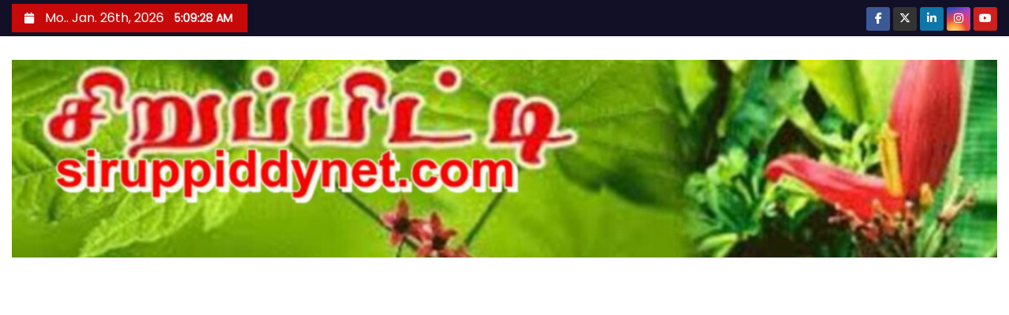

--- FILE ---
content_type: text/html; charset=UTF-8
request_url: https://www.siruppiddynet.com/2022/10/15/%E0%AE%AF%E0%AE%BE%E0%AE%B4%E0%AE%BF%E0%AE%B2%E0%AF%8D-%E0%AE%87%E0%AE%B0%E0%AE%B5%E0%AF%81-%E0%AE%87%E0%AE%9F%E0%AE%AE%E0%AF%8D%E0%AE%AA%E0%AF%86%E0%AE%B1%E0%AF%8D%E0%AE%B1-%E0%AE%B5%E0%AE%BF/
body_size: 31517
content:
<!-- =========================
     Page Breadcrumb   
============================== -->
<!DOCTYPE html>
<html lang="de">
<head>
<meta charset="UTF-8">
<meta name="viewport" content="width=device-width, initial-scale=1">
<link rel="profile" href="http://gmpg.org/xfn/11">
<title>யாழில் இரவு இடம்பெற்ற  விபத்து: உயிரிழந்த  வயோதிபர். &#8211; Siruppiddynet.com</title>
<meta name='robots' content='max-image-preview:large' />
<link rel='dns-prefetch' href='//static.addtoany.com' />
<link rel='dns-prefetch' href='//js.stripe.com' />
<link rel='dns-prefetch' href='//fonts.googleapis.com' />
<link rel="alternate" type="application/rss+xml" title="Siruppiddynet.com &raquo; Feed" href="https://www.siruppiddynet.com/feed/" />
<link rel="alternate" type="application/rss+xml" title="Siruppiddynet.com &raquo; Kommentar-Feed" href="https://www.siruppiddynet.com/comments/feed/" />
<link rel="alternate" type="application/rss+xml" title="Siruppiddynet.com &raquo; Kommentar-Feed zu யாழில் இரவு இடம்பெற்ற  விபத்து: உயிரிழந்த  வயோதிபர்." href="https://www.siruppiddynet.com/2022/10/15/%e0%ae%af%e0%ae%be%e0%ae%b4%e0%ae%bf%e0%ae%b2%e0%af%8d-%e0%ae%87%e0%ae%b0%e0%ae%b5%e0%af%81-%e0%ae%87%e0%ae%9f%e0%ae%ae%e0%af%8d%e0%ae%aa%e0%af%86%e0%ae%b1%e0%af%8d%e0%ae%b1-%e0%ae%b5%e0%ae%bf/feed/" />
<link rel="alternate" title="oEmbed (JSON)" type="application/json+oembed" href="https://www.siruppiddynet.com/wp-json/oembed/1.0/embed?url=https%3A%2F%2Fwww.siruppiddynet.com%2F2022%2F10%2F15%2F%25e0%25ae%25af%25e0%25ae%25be%25e0%25ae%25b4%25e0%25ae%25bf%25e0%25ae%25b2%25e0%25af%258d-%25e0%25ae%2587%25e0%25ae%25b0%25e0%25ae%25b5%25e0%25af%2581-%25e0%25ae%2587%25e0%25ae%259f%25e0%25ae%25ae%25e0%25af%258d%25e0%25ae%25aa%25e0%25af%2586%25e0%25ae%25b1%25e0%25af%258d%25e0%25ae%25b1-%25e0%25ae%25b5%25e0%25ae%25bf%2F" />
<link rel="alternate" title="oEmbed (XML)" type="text/xml+oembed" href="https://www.siruppiddynet.com/wp-json/oembed/1.0/embed?url=https%3A%2F%2Fwww.siruppiddynet.com%2F2022%2F10%2F15%2F%25e0%25ae%25af%25e0%25ae%25be%25e0%25ae%25b4%25e0%25ae%25bf%25e0%25ae%25b2%25e0%25af%258d-%25e0%25ae%2587%25e0%25ae%25b0%25e0%25ae%25b5%25e0%25af%2581-%25e0%25ae%2587%25e0%25ae%259f%25e0%25ae%25ae%25e0%25af%258d%25e0%25ae%25aa%25e0%25af%2586%25e0%25ae%25b1%25e0%25af%258d%25e0%25ae%25b1-%25e0%25ae%25b5%25e0%25ae%25bf%2F&#038;format=xml" />
<style id='wp-img-auto-sizes-contain-inline-css' type='text/css'>
img:is([sizes=auto i],[sizes^="auto," i]){contain-intrinsic-size:3000px 1500px}
/*# sourceURL=wp-img-auto-sizes-contain-inline-css */
</style>
<style id='wp-emoji-styles-inline-css' type='text/css'>

	img.wp-smiley, img.emoji {
		display: inline !important;
		border: none !important;
		box-shadow: none !important;
		height: 1em !important;
		width: 1em !important;
		margin: 0 0.07em !important;
		vertical-align: -0.1em !important;
		background: none !important;
		padding: 0 !important;
	}
/*# sourceURL=wp-emoji-styles-inline-css */
</style>
<style id='wp-block-library-inline-css' type='text/css'>
:root{--wp-block-synced-color:#7a00df;--wp-block-synced-color--rgb:122,0,223;--wp-bound-block-color:var(--wp-block-synced-color);--wp-editor-canvas-background:#ddd;--wp-admin-theme-color:#007cba;--wp-admin-theme-color--rgb:0,124,186;--wp-admin-theme-color-darker-10:#006ba1;--wp-admin-theme-color-darker-10--rgb:0,107,160.5;--wp-admin-theme-color-darker-20:#005a87;--wp-admin-theme-color-darker-20--rgb:0,90,135;--wp-admin-border-width-focus:2px}@media (min-resolution:192dpi){:root{--wp-admin-border-width-focus:1.5px}}.wp-element-button{cursor:pointer}:root .has-very-light-gray-background-color{background-color:#eee}:root .has-very-dark-gray-background-color{background-color:#313131}:root .has-very-light-gray-color{color:#eee}:root .has-very-dark-gray-color{color:#313131}:root .has-vivid-green-cyan-to-vivid-cyan-blue-gradient-background{background:linear-gradient(135deg,#00d084,#0693e3)}:root .has-purple-crush-gradient-background{background:linear-gradient(135deg,#34e2e4,#4721fb 50%,#ab1dfe)}:root .has-hazy-dawn-gradient-background{background:linear-gradient(135deg,#faaca8,#dad0ec)}:root .has-subdued-olive-gradient-background{background:linear-gradient(135deg,#fafae1,#67a671)}:root .has-atomic-cream-gradient-background{background:linear-gradient(135deg,#fdd79a,#004a59)}:root .has-nightshade-gradient-background{background:linear-gradient(135deg,#330968,#31cdcf)}:root .has-midnight-gradient-background{background:linear-gradient(135deg,#020381,#2874fc)}:root{--wp--preset--font-size--normal:16px;--wp--preset--font-size--huge:42px}.has-regular-font-size{font-size:1em}.has-larger-font-size{font-size:2.625em}.has-normal-font-size{font-size:var(--wp--preset--font-size--normal)}.has-huge-font-size{font-size:var(--wp--preset--font-size--huge)}.has-text-align-center{text-align:center}.has-text-align-left{text-align:left}.has-text-align-right{text-align:right}.has-fit-text{white-space:nowrap!important}#end-resizable-editor-section{display:none}.aligncenter{clear:both}.items-justified-left{justify-content:flex-start}.items-justified-center{justify-content:center}.items-justified-right{justify-content:flex-end}.items-justified-space-between{justify-content:space-between}.screen-reader-text{border:0;clip-path:inset(50%);height:1px;margin:-1px;overflow:hidden;padding:0;position:absolute;width:1px;word-wrap:normal!important}.screen-reader-text:focus{background-color:#ddd;clip-path:none;color:#444;display:block;font-size:1em;height:auto;left:5px;line-height:normal;padding:15px 23px 14px;text-decoration:none;top:5px;width:auto;z-index:100000}html :where(.has-border-color){border-style:solid}html :where([style*=border-top-color]){border-top-style:solid}html :where([style*=border-right-color]){border-right-style:solid}html :where([style*=border-bottom-color]){border-bottom-style:solid}html :where([style*=border-left-color]){border-left-style:solid}html :where([style*=border-width]){border-style:solid}html :where([style*=border-top-width]){border-top-style:solid}html :where([style*=border-right-width]){border-right-style:solid}html :where([style*=border-bottom-width]){border-bottom-style:solid}html :where([style*=border-left-width]){border-left-style:solid}html :where(img[class*=wp-image-]){height:auto;max-width:100%}:where(figure){margin:0 0 1em}html :where(.is-position-sticky){--wp-admin--admin-bar--position-offset:var(--wp-admin--admin-bar--height,0px)}@media screen and (max-width:600px){html :where(.is-position-sticky){--wp-admin--admin-bar--position-offset:0px}}

/*# sourceURL=wp-block-library-inline-css */
</style><style id='wp-block-image-inline-css' type='text/css'>
.wp-block-image>a,.wp-block-image>figure>a{display:inline-block}.wp-block-image img{box-sizing:border-box;height:auto;max-width:100%;vertical-align:bottom}@media not (prefers-reduced-motion){.wp-block-image img.hide{visibility:hidden}.wp-block-image img.show{animation:show-content-image .4s}}.wp-block-image[style*=border-radius] img,.wp-block-image[style*=border-radius]>a{border-radius:inherit}.wp-block-image.has-custom-border img{box-sizing:border-box}.wp-block-image.aligncenter{text-align:center}.wp-block-image.alignfull>a,.wp-block-image.alignwide>a{width:100%}.wp-block-image.alignfull img,.wp-block-image.alignwide img{height:auto;width:100%}.wp-block-image .aligncenter,.wp-block-image .alignleft,.wp-block-image .alignright,.wp-block-image.aligncenter,.wp-block-image.alignleft,.wp-block-image.alignright{display:table}.wp-block-image .aligncenter>figcaption,.wp-block-image .alignleft>figcaption,.wp-block-image .alignright>figcaption,.wp-block-image.aligncenter>figcaption,.wp-block-image.alignleft>figcaption,.wp-block-image.alignright>figcaption{caption-side:bottom;display:table-caption}.wp-block-image .alignleft{float:left;margin:.5em 1em .5em 0}.wp-block-image .alignright{float:right;margin:.5em 0 .5em 1em}.wp-block-image .aligncenter{margin-left:auto;margin-right:auto}.wp-block-image :where(figcaption){margin-bottom:1em;margin-top:.5em}.wp-block-image.is-style-circle-mask img{border-radius:9999px}@supports ((-webkit-mask-image:none) or (mask-image:none)) or (-webkit-mask-image:none){.wp-block-image.is-style-circle-mask img{border-radius:0;-webkit-mask-image:url('data:image/svg+xml;utf8,<svg viewBox="0 0 100 100" xmlns="http://www.w3.org/2000/svg"><circle cx="50" cy="50" r="50"/></svg>');mask-image:url('data:image/svg+xml;utf8,<svg viewBox="0 0 100 100" xmlns="http://www.w3.org/2000/svg"><circle cx="50" cy="50" r="50"/></svg>');mask-mode:alpha;-webkit-mask-position:center;mask-position:center;-webkit-mask-repeat:no-repeat;mask-repeat:no-repeat;-webkit-mask-size:contain;mask-size:contain}}:root :where(.wp-block-image.is-style-rounded img,.wp-block-image .is-style-rounded img){border-radius:9999px}.wp-block-image figure{margin:0}.wp-lightbox-container{display:flex;flex-direction:column;position:relative}.wp-lightbox-container img{cursor:zoom-in}.wp-lightbox-container img:hover+button{opacity:1}.wp-lightbox-container button{align-items:center;backdrop-filter:blur(16px) saturate(180%);background-color:#5a5a5a40;border:none;border-radius:4px;cursor:zoom-in;display:flex;height:20px;justify-content:center;opacity:0;padding:0;position:absolute;right:16px;text-align:center;top:16px;width:20px;z-index:100}@media not (prefers-reduced-motion){.wp-lightbox-container button{transition:opacity .2s ease}}.wp-lightbox-container button:focus-visible{outline:3px auto #5a5a5a40;outline:3px auto -webkit-focus-ring-color;outline-offset:3px}.wp-lightbox-container button:hover{cursor:pointer;opacity:1}.wp-lightbox-container button:focus{opacity:1}.wp-lightbox-container button:focus,.wp-lightbox-container button:hover,.wp-lightbox-container button:not(:hover):not(:active):not(.has-background){background-color:#5a5a5a40;border:none}.wp-lightbox-overlay{box-sizing:border-box;cursor:zoom-out;height:100vh;left:0;overflow:hidden;position:fixed;top:0;visibility:hidden;width:100%;z-index:100000}.wp-lightbox-overlay .close-button{align-items:center;cursor:pointer;display:flex;justify-content:center;min-height:40px;min-width:40px;padding:0;position:absolute;right:calc(env(safe-area-inset-right) + 16px);top:calc(env(safe-area-inset-top) + 16px);z-index:5000000}.wp-lightbox-overlay .close-button:focus,.wp-lightbox-overlay .close-button:hover,.wp-lightbox-overlay .close-button:not(:hover):not(:active):not(.has-background){background:none;border:none}.wp-lightbox-overlay .lightbox-image-container{height:var(--wp--lightbox-container-height);left:50%;overflow:hidden;position:absolute;top:50%;transform:translate(-50%,-50%);transform-origin:top left;width:var(--wp--lightbox-container-width);z-index:9999999999}.wp-lightbox-overlay .wp-block-image{align-items:center;box-sizing:border-box;display:flex;height:100%;justify-content:center;margin:0;position:relative;transform-origin:0 0;width:100%;z-index:3000000}.wp-lightbox-overlay .wp-block-image img{height:var(--wp--lightbox-image-height);min-height:var(--wp--lightbox-image-height);min-width:var(--wp--lightbox-image-width);width:var(--wp--lightbox-image-width)}.wp-lightbox-overlay .wp-block-image figcaption{display:none}.wp-lightbox-overlay button{background:none;border:none}.wp-lightbox-overlay .scrim{background-color:#fff;height:100%;opacity:.9;position:absolute;width:100%;z-index:2000000}.wp-lightbox-overlay.active{visibility:visible}@media not (prefers-reduced-motion){.wp-lightbox-overlay.active{animation:turn-on-visibility .25s both}.wp-lightbox-overlay.active img{animation:turn-on-visibility .35s both}.wp-lightbox-overlay.show-closing-animation:not(.active){animation:turn-off-visibility .35s both}.wp-lightbox-overlay.show-closing-animation:not(.active) img{animation:turn-off-visibility .25s both}.wp-lightbox-overlay.zoom.active{animation:none;opacity:1;visibility:visible}.wp-lightbox-overlay.zoom.active .lightbox-image-container{animation:lightbox-zoom-in .4s}.wp-lightbox-overlay.zoom.active .lightbox-image-container img{animation:none}.wp-lightbox-overlay.zoom.active .scrim{animation:turn-on-visibility .4s forwards}.wp-lightbox-overlay.zoom.show-closing-animation:not(.active){animation:none}.wp-lightbox-overlay.zoom.show-closing-animation:not(.active) .lightbox-image-container{animation:lightbox-zoom-out .4s}.wp-lightbox-overlay.zoom.show-closing-animation:not(.active) .lightbox-image-container img{animation:none}.wp-lightbox-overlay.zoom.show-closing-animation:not(.active) .scrim{animation:turn-off-visibility .4s forwards}}@keyframes show-content-image{0%{visibility:hidden}99%{visibility:hidden}to{visibility:visible}}@keyframes turn-on-visibility{0%{opacity:0}to{opacity:1}}@keyframes turn-off-visibility{0%{opacity:1;visibility:visible}99%{opacity:0;visibility:visible}to{opacity:0;visibility:hidden}}@keyframes lightbox-zoom-in{0%{transform:translate(calc((-100vw + var(--wp--lightbox-scrollbar-width))/2 + var(--wp--lightbox-initial-left-position)),calc(-50vh + var(--wp--lightbox-initial-top-position))) scale(var(--wp--lightbox-scale))}to{transform:translate(-50%,-50%) scale(1)}}@keyframes lightbox-zoom-out{0%{transform:translate(-50%,-50%) scale(1);visibility:visible}99%{visibility:visible}to{transform:translate(calc((-100vw + var(--wp--lightbox-scrollbar-width))/2 + var(--wp--lightbox-initial-left-position)),calc(-50vh + var(--wp--lightbox-initial-top-position))) scale(var(--wp--lightbox-scale));visibility:hidden}}
/*# sourceURL=https://www.siruppiddynet.com/wp-includes/blocks/image/style.min.css */
</style>
<style id='wp-block-image-theme-inline-css' type='text/css'>
:root :where(.wp-block-image figcaption){color:#555;font-size:13px;text-align:center}.is-dark-theme :root :where(.wp-block-image figcaption){color:#ffffffa6}.wp-block-image{margin:0 0 1em}
/*# sourceURL=https://www.siruppiddynet.com/wp-includes/blocks/image/theme.min.css */
</style>
<style id='wp-block-code-inline-css' type='text/css'>
.wp-block-code{box-sizing:border-box}.wp-block-code code{
  /*!rtl:begin:ignore*/direction:ltr;display:block;font-family:inherit;overflow-wrap:break-word;text-align:initial;white-space:pre-wrap
  /*!rtl:end:ignore*/}
/*# sourceURL=https://www.siruppiddynet.com/wp-includes/blocks/code/style.min.css */
</style>
<style id='wp-block-code-theme-inline-css' type='text/css'>
.wp-block-code{border:1px solid #ccc;border-radius:4px;font-family:Menlo,Consolas,monaco,monospace;padding:.8em 1em}
/*# sourceURL=https://www.siruppiddynet.com/wp-includes/blocks/code/theme.min.css */
</style>
<style id='wp-block-paragraph-inline-css' type='text/css'>
.is-small-text{font-size:.875em}.is-regular-text{font-size:1em}.is-large-text{font-size:2.25em}.is-larger-text{font-size:3em}.has-drop-cap:not(:focus):first-letter{float:left;font-size:8.4em;font-style:normal;font-weight:100;line-height:.68;margin:.05em .1em 0 0;text-transform:uppercase}body.rtl .has-drop-cap:not(:focus):first-letter{float:none;margin-left:.1em}p.has-drop-cap.has-background{overflow:hidden}:root :where(p.has-background){padding:1.25em 2.375em}:where(p.has-text-color:not(.has-link-color)) a{color:inherit}p.has-text-align-left[style*="writing-mode:vertical-lr"],p.has-text-align-right[style*="writing-mode:vertical-rl"]{rotate:180deg}
/*# sourceURL=https://www.siruppiddynet.com/wp-includes/blocks/paragraph/style.min.css */
</style>
<style id='global-styles-inline-css' type='text/css'>
:root{--wp--preset--aspect-ratio--square: 1;--wp--preset--aspect-ratio--4-3: 4/3;--wp--preset--aspect-ratio--3-4: 3/4;--wp--preset--aspect-ratio--3-2: 3/2;--wp--preset--aspect-ratio--2-3: 2/3;--wp--preset--aspect-ratio--16-9: 16/9;--wp--preset--aspect-ratio--9-16: 9/16;--wp--preset--color--black: #000000;--wp--preset--color--cyan-bluish-gray: #abb8c3;--wp--preset--color--white: #ffffff;--wp--preset--color--pale-pink: #f78da7;--wp--preset--color--vivid-red: #cf2e2e;--wp--preset--color--luminous-vivid-orange: #ff6900;--wp--preset--color--luminous-vivid-amber: #fcb900;--wp--preset--color--light-green-cyan: #7bdcb5;--wp--preset--color--vivid-green-cyan: #00d084;--wp--preset--color--pale-cyan-blue: #8ed1fc;--wp--preset--color--vivid-cyan-blue: #0693e3;--wp--preset--color--vivid-purple: #9b51e0;--wp--preset--gradient--vivid-cyan-blue-to-vivid-purple: linear-gradient(135deg,rgb(6,147,227) 0%,rgb(155,81,224) 100%);--wp--preset--gradient--light-green-cyan-to-vivid-green-cyan: linear-gradient(135deg,rgb(122,220,180) 0%,rgb(0,208,130) 100%);--wp--preset--gradient--luminous-vivid-amber-to-luminous-vivid-orange: linear-gradient(135deg,rgb(252,185,0) 0%,rgb(255,105,0) 100%);--wp--preset--gradient--luminous-vivid-orange-to-vivid-red: linear-gradient(135deg,rgb(255,105,0) 0%,rgb(207,46,46) 100%);--wp--preset--gradient--very-light-gray-to-cyan-bluish-gray: linear-gradient(135deg,rgb(238,238,238) 0%,rgb(169,184,195) 100%);--wp--preset--gradient--cool-to-warm-spectrum: linear-gradient(135deg,rgb(74,234,220) 0%,rgb(151,120,209) 20%,rgb(207,42,186) 40%,rgb(238,44,130) 60%,rgb(251,105,98) 80%,rgb(254,248,76) 100%);--wp--preset--gradient--blush-light-purple: linear-gradient(135deg,rgb(255,206,236) 0%,rgb(152,150,240) 100%);--wp--preset--gradient--blush-bordeaux: linear-gradient(135deg,rgb(254,205,165) 0%,rgb(254,45,45) 50%,rgb(107,0,62) 100%);--wp--preset--gradient--luminous-dusk: linear-gradient(135deg,rgb(255,203,112) 0%,rgb(199,81,192) 50%,rgb(65,88,208) 100%);--wp--preset--gradient--pale-ocean: linear-gradient(135deg,rgb(255,245,203) 0%,rgb(182,227,212) 50%,rgb(51,167,181) 100%);--wp--preset--gradient--electric-grass: linear-gradient(135deg,rgb(202,248,128) 0%,rgb(113,206,126) 100%);--wp--preset--gradient--midnight: linear-gradient(135deg,rgb(2,3,129) 0%,rgb(40,116,252) 100%);--wp--preset--font-size--small: 13px;--wp--preset--font-size--medium: 20px;--wp--preset--font-size--large: 36px;--wp--preset--font-size--x-large: 42px;--wp--preset--spacing--20: 0.44rem;--wp--preset--spacing--30: 0.67rem;--wp--preset--spacing--40: 1rem;--wp--preset--spacing--50: 1.5rem;--wp--preset--spacing--60: 2.25rem;--wp--preset--spacing--70: 3.38rem;--wp--preset--spacing--80: 5.06rem;--wp--preset--shadow--natural: 6px 6px 9px rgba(0, 0, 0, 0.2);--wp--preset--shadow--deep: 12px 12px 50px rgba(0, 0, 0, 0.4);--wp--preset--shadow--sharp: 6px 6px 0px rgba(0, 0, 0, 0.2);--wp--preset--shadow--outlined: 6px 6px 0px -3px rgb(255, 255, 255), 6px 6px rgb(0, 0, 0);--wp--preset--shadow--crisp: 6px 6px 0px rgb(0, 0, 0);}:root :where(.is-layout-flow) > :first-child{margin-block-start: 0;}:root :where(.is-layout-flow) > :last-child{margin-block-end: 0;}:root :where(.is-layout-flow) > *{margin-block-start: 24px;margin-block-end: 0;}:root :where(.is-layout-constrained) > :first-child{margin-block-start: 0;}:root :where(.is-layout-constrained) > :last-child{margin-block-end: 0;}:root :where(.is-layout-constrained) > *{margin-block-start: 24px;margin-block-end: 0;}:root :where(.is-layout-flex){gap: 24px;}:root :where(.is-layout-grid){gap: 24px;}body .is-layout-flex{display: flex;}.is-layout-flex{flex-wrap: wrap;align-items: center;}.is-layout-flex > :is(*, div){margin: 0;}body .is-layout-grid{display: grid;}.is-layout-grid > :is(*, div){margin: 0;}.has-black-color{color: var(--wp--preset--color--black) !important;}.has-cyan-bluish-gray-color{color: var(--wp--preset--color--cyan-bluish-gray) !important;}.has-white-color{color: var(--wp--preset--color--white) !important;}.has-pale-pink-color{color: var(--wp--preset--color--pale-pink) !important;}.has-vivid-red-color{color: var(--wp--preset--color--vivid-red) !important;}.has-luminous-vivid-orange-color{color: var(--wp--preset--color--luminous-vivid-orange) !important;}.has-luminous-vivid-amber-color{color: var(--wp--preset--color--luminous-vivid-amber) !important;}.has-light-green-cyan-color{color: var(--wp--preset--color--light-green-cyan) !important;}.has-vivid-green-cyan-color{color: var(--wp--preset--color--vivid-green-cyan) !important;}.has-pale-cyan-blue-color{color: var(--wp--preset--color--pale-cyan-blue) !important;}.has-vivid-cyan-blue-color{color: var(--wp--preset--color--vivid-cyan-blue) !important;}.has-vivid-purple-color{color: var(--wp--preset--color--vivid-purple) !important;}.has-black-background-color{background-color: var(--wp--preset--color--black) !important;}.has-cyan-bluish-gray-background-color{background-color: var(--wp--preset--color--cyan-bluish-gray) !important;}.has-white-background-color{background-color: var(--wp--preset--color--white) !important;}.has-pale-pink-background-color{background-color: var(--wp--preset--color--pale-pink) !important;}.has-vivid-red-background-color{background-color: var(--wp--preset--color--vivid-red) !important;}.has-luminous-vivid-orange-background-color{background-color: var(--wp--preset--color--luminous-vivid-orange) !important;}.has-luminous-vivid-amber-background-color{background-color: var(--wp--preset--color--luminous-vivid-amber) !important;}.has-light-green-cyan-background-color{background-color: var(--wp--preset--color--light-green-cyan) !important;}.has-vivid-green-cyan-background-color{background-color: var(--wp--preset--color--vivid-green-cyan) !important;}.has-pale-cyan-blue-background-color{background-color: var(--wp--preset--color--pale-cyan-blue) !important;}.has-vivid-cyan-blue-background-color{background-color: var(--wp--preset--color--vivid-cyan-blue) !important;}.has-vivid-purple-background-color{background-color: var(--wp--preset--color--vivid-purple) !important;}.has-black-border-color{border-color: var(--wp--preset--color--black) !important;}.has-cyan-bluish-gray-border-color{border-color: var(--wp--preset--color--cyan-bluish-gray) !important;}.has-white-border-color{border-color: var(--wp--preset--color--white) !important;}.has-pale-pink-border-color{border-color: var(--wp--preset--color--pale-pink) !important;}.has-vivid-red-border-color{border-color: var(--wp--preset--color--vivid-red) !important;}.has-luminous-vivid-orange-border-color{border-color: var(--wp--preset--color--luminous-vivid-orange) !important;}.has-luminous-vivid-amber-border-color{border-color: var(--wp--preset--color--luminous-vivid-amber) !important;}.has-light-green-cyan-border-color{border-color: var(--wp--preset--color--light-green-cyan) !important;}.has-vivid-green-cyan-border-color{border-color: var(--wp--preset--color--vivid-green-cyan) !important;}.has-pale-cyan-blue-border-color{border-color: var(--wp--preset--color--pale-cyan-blue) !important;}.has-vivid-cyan-blue-border-color{border-color: var(--wp--preset--color--vivid-cyan-blue) !important;}.has-vivid-purple-border-color{border-color: var(--wp--preset--color--vivid-purple) !important;}.has-vivid-cyan-blue-to-vivid-purple-gradient-background{background: var(--wp--preset--gradient--vivid-cyan-blue-to-vivid-purple) !important;}.has-light-green-cyan-to-vivid-green-cyan-gradient-background{background: var(--wp--preset--gradient--light-green-cyan-to-vivid-green-cyan) !important;}.has-luminous-vivid-amber-to-luminous-vivid-orange-gradient-background{background: var(--wp--preset--gradient--luminous-vivid-amber-to-luminous-vivid-orange) !important;}.has-luminous-vivid-orange-to-vivid-red-gradient-background{background: var(--wp--preset--gradient--luminous-vivid-orange-to-vivid-red) !important;}.has-very-light-gray-to-cyan-bluish-gray-gradient-background{background: var(--wp--preset--gradient--very-light-gray-to-cyan-bluish-gray) !important;}.has-cool-to-warm-spectrum-gradient-background{background: var(--wp--preset--gradient--cool-to-warm-spectrum) !important;}.has-blush-light-purple-gradient-background{background: var(--wp--preset--gradient--blush-light-purple) !important;}.has-blush-bordeaux-gradient-background{background: var(--wp--preset--gradient--blush-bordeaux) !important;}.has-luminous-dusk-gradient-background{background: var(--wp--preset--gradient--luminous-dusk) !important;}.has-pale-ocean-gradient-background{background: var(--wp--preset--gradient--pale-ocean) !important;}.has-electric-grass-gradient-background{background: var(--wp--preset--gradient--electric-grass) !important;}.has-midnight-gradient-background{background: var(--wp--preset--gradient--midnight) !important;}.has-small-font-size{font-size: var(--wp--preset--font-size--small) !important;}.has-medium-font-size{font-size: var(--wp--preset--font-size--medium) !important;}.has-large-font-size{font-size: var(--wp--preset--font-size--large) !important;}.has-x-large-font-size{font-size: var(--wp--preset--font-size--x-large) !important;}
/*# sourceURL=global-styles-inline-css */
</style>

<style id='classic-theme-styles-inline-css' type='text/css'>
/*! This file is auto-generated */
.wp-block-button__link{color:#fff;background-color:#32373c;border-radius:9999px;box-shadow:none;text-decoration:none;padding:calc(.667em + 2px) calc(1.333em + 2px);font-size:1.125em}.wp-block-file__button{background:#32373c;color:#fff;text-decoration:none}
/*# sourceURL=/wp-includes/css/classic-themes.min.css */
</style>
<link rel='stylesheet' id='wpedon-css' href='https://usercontent.one/wp/www.siruppiddynet.com/wp-content/plugins/easy-paypal-donation/assets/css/wpedon.css?ver=1.5.3' type='text/css' media='all' />
<link rel='stylesheet' id='ssb-front-css-css' href='https://usercontent.one/wp/www.siruppiddynet.com/wp-content/plugins/simple-social-buttons/assets/css/front.css?ver=6.2.0' type='text/css' media='all' />
<link rel='stylesheet' id='newses-fonts-css' href='//fonts.googleapis.com/css?family=Rubik%3A400%2C500%2C700%7CPoppins%3A400%26display%3Dswap&#038;subset=latin%2Clatin-ext' type='text/css' media='all' />
<link rel='stylesheet' id='bootstrap-css' href='https://usercontent.one/wp/www.siruppiddynet.com/wp-content/themes/newses/css/bootstrap.css?ver=6.9' type='text/css' media='all' />
<link rel='stylesheet' id='newses-style-css' href='https://usercontent.one/wp/www.siruppiddynet.com/wp-content/themes/newses/style.css?ver=6.9' type='text/css' media='all' />
<link rel='stylesheet' id='newses-default-css' href='https://usercontent.one/wp/www.siruppiddynet.com/wp-content/themes/newses/css/colors/default.css?ver=6.9' type='text/css' media='all' />
<link rel='stylesheet' id='all-font-awesome-css' href='https://usercontent.one/wp/www.siruppiddynet.com/wp-content/themes/newses/css/font-awesome.css?ver=6.9' type='text/css' media='all' />
<link rel='stylesheet' id='smartmenus-css' href='https://usercontent.one/wp/www.siruppiddynet.com/wp-content/themes/newses/css/jquery.smartmenus.bootstrap.css?ver=6.9' type='text/css' media='all' />
<link rel='stylesheet' id='newses-swiper.min-css' href='https://usercontent.one/wp/www.siruppiddynet.com/wp-content/themes/newses/css/swiper.min.css?ver=6.9' type='text/css' media='all' />
<link rel='stylesheet' id='recent-posts-widget-with-thumbnails-public-style-css' href='https://usercontent.one/wp/www.siruppiddynet.com/wp-content/plugins/recent-posts-widget-with-thumbnails/public.css?ver=7.1.1' type='text/css' media='all' />
<link rel='stylesheet' id='addtoany-css' href='https://usercontent.one/wp/www.siruppiddynet.com/wp-content/plugins/add-to-any/addtoany.min.css?ver=1.16' type='text/css' media='all' />
<script type="text/javascript" id="addtoany-core-js-before">
/* <![CDATA[ */
window.a2a_config=window.a2a_config||{};a2a_config.callbacks=[];a2a_config.overlays=[];a2a_config.templates={};a2a_localize = {
	Share: "Teilen",
	Save: "Speichern",
	Subscribe: "Abonnieren",
	Email: "E-Mail",
	Bookmark: "Lesezeichen",
	ShowAll: "Alle anzeigen",
	ShowLess: "Weniger anzeigen",
	FindServices: "Dienst(e) suchen",
	FindAnyServiceToAddTo: "Um weitere Dienste ergänzen",
	PoweredBy: "Präsentiert von",
	ShareViaEmail: "Teilen via E-Mail",
	SubscribeViaEmail: "Via E-Mail abonnieren",
	BookmarkInYourBrowser: "Lesezeichen in deinem Browser",
	BookmarkInstructions: "Drücke Ctrl+D oder \u2318+D um diese Seite bei den Lesenzeichen zu speichern.",
	AddToYourFavorites: "Zu deinen Favoriten hinzufügen",
	SendFromWebOrProgram: "Senden von jeder E-Mail Adresse oder E-Mail-Programm",
	EmailProgram: "E-Mail-Programm",
	More: "Mehr&#8230;",
	ThanksForSharing: "Thanks for sharing!",
	ThanksForFollowing: "Thanks for following!"
};


//# sourceURL=addtoany-core-js-before
/* ]]> */
</script>
<script type="text/javascript" defer src="https://static.addtoany.com/menu/page.js" id="addtoany-core-js"></script>
<script type="text/javascript" src="https://www.siruppiddynet.com/wp-includes/js/jquery/jquery.min.js?ver=3.7.1" id="jquery-core-js"></script>
<script type="text/javascript" src="https://www.siruppiddynet.com/wp-includes/js/jquery/jquery-migrate.min.js?ver=3.4.1" id="jquery-migrate-js"></script>
<script type="text/javascript" defer src="https://usercontent.one/wp/www.siruppiddynet.com/wp-content/plugins/add-to-any/addtoany.min.js?ver=1.1" id="addtoany-jquery-js"></script>
<script type="text/javascript" src="https://usercontent.one/wp/www.siruppiddynet.com/wp-content/themes/newses/js/navigation.js?ver=6.9" id="newses-navigation-js"></script>
<script type="text/javascript" src="https://usercontent.one/wp/www.siruppiddynet.com/wp-content/themes/newses/js/bootstrap.js?ver=6.9" id="bootstrap-js"></script>
<script type="text/javascript" src="https://usercontent.one/wp/www.siruppiddynet.com/wp-content/themes/newses/js/jquery.marquee.js?ver=6.9" id="newses-marquee-js-js"></script>
<script type="text/javascript" src="https://usercontent.one/wp/www.siruppiddynet.com/wp-content/themes/newses/js/swiper.min.js?ver=6.9" id="newses-swiper.min.js-js"></script>
<script type="text/javascript" src="https://usercontent.one/wp/www.siruppiddynet.com/wp-content/themes/newses/js/jquery.smartmenus.js?ver=6.9" id="smartmenus-js-js"></script>
<script type="text/javascript" src="https://usercontent.one/wp/www.siruppiddynet.com/wp-content/themes/newses/js/bootstrap-smartmenus.js?ver=6.9" id="bootstrap-smartmenus-js-js"></script>
<link rel="https://api.w.org/" href="https://www.siruppiddynet.com/wp-json/" /><link rel="alternate" title="JSON" type="application/json" href="https://www.siruppiddynet.com/wp-json/wp/v2/posts/6694" /><link rel="EditURI" type="application/rsd+xml" title="RSD" href="https://www.siruppiddynet.com/xmlrpc.php?rsd" />
<meta name="generator" content="WordPress 6.9" />
<link rel="canonical" href="https://www.siruppiddynet.com/2022/10/15/%e0%ae%af%e0%ae%be%e0%ae%b4%e0%ae%bf%e0%ae%b2%e0%af%8d-%e0%ae%87%e0%ae%b0%e0%ae%b5%e0%af%81-%e0%ae%87%e0%ae%9f%e0%ae%ae%e0%af%8d%e0%ae%aa%e0%af%86%e0%ae%b1%e0%af%8d%e0%ae%b1-%e0%ae%b5%e0%ae%bf/" />
<link rel='shortlink' href='https://www.siruppiddynet.com/?p=6694' />
<style>[class*=" icon-oc-"],[class^=icon-oc-]{speak:none;font-style:normal;font-weight:400;font-variant:normal;text-transform:none;line-height:1;-webkit-font-smoothing:antialiased;-moz-osx-font-smoothing:grayscale}.icon-oc-one-com-white-32px-fill:before{content:"901"}.icon-oc-one-com:before{content:"900"}#one-com-icon,.toplevel_page_onecom-wp .wp-menu-image{speak:none;display:flex;align-items:center;justify-content:center;text-transform:none;line-height:1;-webkit-font-smoothing:antialiased;-moz-osx-font-smoothing:grayscale}.onecom-wp-admin-bar-item>a,.toplevel_page_onecom-wp>.wp-menu-name{font-size:16px;font-weight:400;line-height:1}.toplevel_page_onecom-wp>.wp-menu-name img{width:69px;height:9px;}.wp-submenu-wrap.wp-submenu>.wp-submenu-head>img{width:88px;height:auto}.onecom-wp-admin-bar-item>a img{height:7px!important}.onecom-wp-admin-bar-item>a img,.toplevel_page_onecom-wp>.wp-menu-name img{opacity:.8}.onecom-wp-admin-bar-item.hover>a img,.toplevel_page_onecom-wp.wp-has-current-submenu>.wp-menu-name img,li.opensub>a.toplevel_page_onecom-wp>.wp-menu-name img{opacity:1}#one-com-icon:before,.onecom-wp-admin-bar-item>a:before,.toplevel_page_onecom-wp>.wp-menu-image:before{content:'';position:static!important;background-color:rgba(240,245,250,.4);border-radius:102px;width:18px;height:18px;padding:0!important}.onecom-wp-admin-bar-item>a:before{width:14px;height:14px}.onecom-wp-admin-bar-item.hover>a:before,.toplevel_page_onecom-wp.opensub>a>.wp-menu-image:before,.toplevel_page_onecom-wp.wp-has-current-submenu>.wp-menu-image:before{background-color:#76b82a}.onecom-wp-admin-bar-item>a{display:inline-flex!important;align-items:center;justify-content:center}#one-com-logo-wrapper{font-size:4em}#one-com-icon{vertical-align:middle}.imagify-welcome{display:none !important;}</style><!-- This site is powered by Tweet, Like, Plusone and Share Plugin - http://techxt.com/tweet-like-google-1-and-share-plugin-wordpress/ -->
		<meta property="og:type" content="article" />
		<meta property="og:title" content="யாழில் இரவு இடம்பெற்ற  விபத்து: உயிரிழந்த  வயோதிபர்." />
		<meta property="og:url" content="https://www.siruppiddynet.com/2022/10/15/%e0%ae%af%e0%ae%be%e0%ae%b4%e0%ae%bf%e0%ae%b2%e0%af%8d-%e0%ae%87%e0%ae%b0%e0%ae%b5%e0%af%81-%e0%ae%87%e0%ae%9f%e0%ae%ae%e0%af%8d%e0%ae%aa%e0%af%86%e0%ae%b1%e0%af%8d%e0%ae%b1-%e0%ae%b5%e0%ae%bf/" />
		<meta property="og:site_name" content="Siruppiddynet.com" />
		<meta property="og:description" content="
யாழ்.கொடிகாமம் பகுதியிலுள்ள புகையிரத வீதியைக் கடக்க முற்ப" />
		<!--[if lt IE 9]>
	  <script src="//html5shim.googlecode.com/svn/trunk/html5.js"></script>
	<![endif]-->
					<meta property="og:image" content="https://usercontent.one/wp/www.siruppiddynet.com/wp-content/uploads/2022/10/mu.jpeg" />
			<style type="text/css">div.socialicons{float:left;display:block;margin-right: 10px;line-height: 1;padding-bottom:10px;}div.socialiconsv{line-height: 1;}div.socialiconsv p{line-height: 1;display:none;}div.socialicons p{margin-bottom: 0px !important;margin-top: 0px !important;padding-bottom: 0px !important;padding-top: 0px !important;}div.social4iv{background: none repeat scroll 0 0 #FFFFFF;border: 1px solid #aaa;border-radius: 3px 3px 3px 3px;box-shadow: 3px 3px 3px #DDDDDD;padding: 3px;position: fixed;text-align: center;top: 55px;width: 76px;display:none;}div.socialiconsv{padding-bottom: 5px;}</style>
<script type="text/javascript" src="https://platform.twitter.com/widgets.js"></script><script async defer crossorigin="anonymous" src="//connect.facebook.net/en_US/sdk.js#xfbml=1&version=v4.0"></script><script type="text/javascript" src="https://apis.google.com/js/plusone.js"></script><script type="text/javascript" src="https://platform.linkedin.com/in.js"></script> <style media="screen">

		.simplesocialbuttons.simplesocialbuttons_inline .ssb-fb-like, .simplesocialbuttons.simplesocialbuttons_inline amp-facebook-like {
	  margin: ;
	}
		 /*inline margin*/
	
	
	
	
	
		.simplesocialbuttons.simplesocialbuttons_inline.simplesocial-round-icon button{
	  margin: ;
	}

	
			 /*margin-digbar*/

	
	
	
	
	
	
	
</style>

<!-- Open Graph Meta Tags generated by Simple Social Buttons 6.2.0 -->
<meta property="og:title" content="யாழில் இரவு இடம்பெற்ற  விபத்து: உயிரிழந்த  வயோதிபர். - Siruppiddynet.com" />
<meta property="og:type" content="article" />
<meta property="og:description" content="&#2991;&#3006;&#2996;&#3021;.&#2965;&#3018;&#2975;&#3007;&#2965;&#3006;&#2990;&#2990;&#3021; &#2986;&#2965;&#3009;&#2980;&#3007;&#2991;&#3007;&#2994;&#3009;&#2995;&#3021;&#2995; &#2986;&#3009;&#2965;&#3016;&#2991;&#3007;&#2992;&#2980; &#2997;&#3008;&#2980;&#3007;&#2991;&#3016;&#2965;&#3021; &#2965;&#2975;&#2965;&#3021;&#2965; &#2990;&#3009;&#2993;&#3021;&#2986;&#2975;&#3021;&#2975; &#2997;&#2991;&#3019;&#2980;&#3007;&#2986;&#2992;&#3021; &#2962;&#2992;&#3009;&#2997;&#2992;&#3021; &#2986;&#3009;&#2965;&#3016;&#2991;&#3007;&#2992;&#2980;&#2990;&#3021; &#2990;&#3019;&#2980;&#3007;&#2991;&#2980;&#3007;&#2994;&#3021; &#2986;&#2992;&#3007;&#2980;&#3006;&#2986;&#2965;&#2992;&#2990;&#3006;&#2965; &#2953;&#2991;&#3007;&#2992;&#3007;&#2996;&#2984;&#3021;&#2980;&#3009;&#2995;&#3021;&#2995;&#3006;&#2992;&#3021;. &#2951;&#2984;&#3021;&#2980; &#2970;&#2990;&#3021;&#2986;&#2997;&#2990;&#3021; &#2951;&#2985;&#3021;&#2993;&#3009; &#2970;&#2985;&#3007;&#2965;&#3021;&#2965;&#3007;&#2996;&#2990;&#3016; (15-10-2022) &#2951;&#2992;&#2997;&#3009; 7.30 &#2990;&#2979;&#3007;&#2991;&#2995;&#2997;&#3007;&#2994;&#3021; &#2951;&#2975;&#2990;&#3021;&#2986;&#3014;&#2993;&#3021;&#2993;&#3009;&#2995;&#3021;&#2995;&#2980;&#3009;. &#2951;&#2970;&#3021; &#2970;&#2990;&#3021;&#2986;&#2997;&#2980;&#3021;&#2980;&#3007;&#2994;&#3021; &#2953;&#2991;&#3007;&#2992;&#3007;&#2996;&#2984;&#3021;&#2980;&#2997;&#2992;&#3021; &#2965;&#2979;&#3021;&#2975;&#3007; &#2997;&#3008;&#2980;&#3007;, &#2965;&#3018;&#2975;&#3007;&#2965;&#3006;&#2990;&#2980;&#3021;&#2980;&#3016;&#2970;&#3021; &#2970;&#3015;&#2992;&#3021;&#2984;&#3021;&#2980; &#2965;&#2984;&#3021;&#2980;&#2965;&#3021;&#2965;&#3009;&#2975;&#3021;&#2975;&#3007; &#2970;&#3009;&#2984;&#3021;&#2980;&#2992;&#2990;&#3021; (&#2997;&#2991;&#2980;&#3009;-67) &#2958;&#2985;&#3021;&#2986;&#2997;&#2992;&#3006;&#2997;&#3006;&#2992;&#3021;. &#2991;&#3006;&#2996;&#3007;&#2994;&#3007;&#2992;&#3009;&#2984;&#3021;&#2980;&#3009; &#2965;&#3018;&#2996;&#3009;&#2990;&#3021;&#2986;&#3009; &#2984;&#3019;&#2965;&#3021;&#2965;&#3007; &#2980;&#2986;&#3006;&#2994;&#3021; &#2986;&#3009;&#2965;&#3016;&#2991;&#3007;&#2992;&#2980;&#2990;&#3021; &#2970;&#3014;&#2985;&#3021;&#2993; &#2986;&#3019;&#2980;&#3009; &#2997;&#3007;&#2986;&#2980;&#3021;&#2980;&#3009; &#2951;&#2975;&#2990;&#3021;&#2986;&#3014;&#2993;&#3021;&#2993;&#2980;&#3006;&#2965; &#2980;&#3014;&#2992;&#3007;&#2997;&#3007;&#2965;&#3021;&#2965;&#2986;&#3021;&#2986;&#2975;&#3009;&#2965;&#3007;&#2993;&#2980;&#3009;.&#2951;&#2984;&#3021;&#2980; &#2997;&#3007;&#2986;&#2980;&#3021;&#2980;&#3009; &#2980;&#3018;&#2975;&#2992;&#3021;&#2986;&#3007;&#2994;&#3021; &#2990;&#3015;&#2994;&#2980;&#3007;&#2965; &#2997;&#3007;&#2970;&#3006;&#2992;&#2979;&#3016;&#2965;&#2995;&#3016; &#2965;&#3018;&#2975;&#3007;&#2965;&#3006;&#2990;&#2990;&#3021; &#2986;&#3018;&#2994;&#3007;&#3000;&#3006;&#2992;&#3021; &#2990;&#3015;&#2993;&#3021;&#2965;&#3018;&#2979;&#3021;&#2975;&#3009;&#2995;&#3021;&#2995;&#2985;&#2992;&#3021;" />
<meta property="og:url" content="https://www.siruppiddynet.com/2022/10/15/%e0%ae%af%e0%ae%be%e0%ae%b4%e0%ae%bf%e0%ae%b2%e0%af%8d-%e0%ae%87%e0%ae%b0%e0%ae%b5%e0%af%81-%e0%ae%87%e0%ae%9f%e0%ae%ae%e0%af%8d%e0%ae%aa%e0%af%86%e0%ae%b1%e0%af%8d%e0%ae%b1-%e0%ae%b5%e0%ae%bf/" />
<meta property="og:site_name" content="Siruppiddynet.com" />
<meta property="og:image" content="https://usercontent.one/wp/www.siruppiddynet.com/wp-content/uploads/2022/10/mu.jpeg" />
<meta name="twitter:card" content="summary_large_image" />
<meta name="twitter:description" content="&#2991;&#3006;&#2996;&#3021;.&#2965;&#3018;&#2975;&#3007;&#2965;&#3006;&#2990;&#2990;&#3021; &#2986;&#2965;&#3009;&#2980;&#3007;&#2991;&#3007;&#2994;&#3009;&#2995;&#3021;&#2995; &#2986;&#3009;&#2965;&#3016;&#2991;&#3007;&#2992;&#2980; &#2997;&#3008;&#2980;&#3007;&#2991;&#3016;&#2965;&#3021; &#2965;&#2975;&#2965;&#3021;&#2965; &#2990;&#3009;&#2993;&#3021;&#2986;&#2975;&#3021;&#2975; &#2997;&#2991;&#3019;&#2980;&#3007;&#2986;&#2992;&#3021; &#2962;&#2992;&#3009;&#2997;&#2992;&#3021; &#2986;&#3009;&#2965;&#3016;&#2991;&#3007;&#2992;&#2980;&#2990;&#3021; &#2990;&#3019;&#2980;&#3007;&#2991;&#2980;&#3007;&#2994;&#3021; &#2986;&#2992;&#3007;&#2980;&#3006;&#2986;&#2965;&#2992;&#2990;&#3006;&#2965; &#2953;&#2991;&#3007;&#2992;&#3007;&#2996;&#2984;&#3021;&#2980;&#3009;&#2995;&#3021;&#2995;&#3006;&#2992;&#3021;. &#2951;&#2984;&#3021;&#2980; &#2970;&#2990;&#3021;&#2986;&#2997;&#2990;&#3021; &#2951;&#2985;&#3021;&#2993;&#3009; &#2970;&#2985;&#3007;&#2965;&#3021;&#2965;&#3007;&#2996;&#2990;&#3016; (15-10-2022) &#2951;&#2992;&#2997;&#3009; 7.30 &#2990;&#2979;&#3007;&#2991;&#2995;&#2997;&#3007;&#2994;&#3021; &#2951;&#2975;&#2990;&#3021;&#2986;&#3014;&#2993;&#3021;&#2993;&#3009;&#2995;&#3021;&#2995;&#2980;&#3009;. &#2951;&#2970;&#3021; &#2970;&#2990;&#3021;&#2986;&#2997;&#2980;&#3021;&#2980;&#3007;&#2994;&#3021; &#2953;&#2991;&#3007;&#2992;&#3007;&#2996;&#2984;&#3021;&#2980;&#2997;&#2992;&#3021; &#2965;&#2979;&#3021;&#2975;&#3007; &#2997;&#3008;&#2980;&#3007;, &#2965;&#3018;&#2975;&#3007;&#2965;&#3006;&#2990;&#2980;&#3021;&#2980;&#3016;&#2970;&#3021; &#2970;&#3015;&#2992;&#3021;&#2984;&#3021;&#2980; &#2965;&#2984;&#3021;&#2980;&#2965;&#3021;&#2965;&#3009;&#2975;&#3021;&#2975;&#3007; &#2970;&#3009;&#2984;&#3021;&#2980;&#2992;&#2990;&#3021; (&#2997;&#2991;&#2980;&#3009;-67) &#2958;&#2985;&#3021;&#2986;&#2997;&#2992;&#3006;&#2997;&#3006;&#2992;&#3021;. &#2991;&#3006;&#2996;&#3007;&#2994;&#3007;&#2992;&#3009;&#2984;&#3021;&#2980;&#3009; &#2965;&#3018;&#2996;&#3009;&#2990;&#3021;&#2986;&#3009; &#2984;&#3019;&#2965;&#3021;&#2965;&#3007; &#2980;&#2986;&#3006;&#2994;&#3021; &#2986;&#3009;&#2965;&#3016;&#2991;&#3007;&#2992;&#2980;&#2990;&#3021; &#2970;&#3014;&#2985;&#3021;&#2993; &#2986;&#3019;&#2980;&#3009; &#2997;&#3007;&#2986;&#2980;&#3021;&#2980;&#3009; &#2951;&#2975;&#2990;&#3021;&#2986;&#3014;&#2993;&#3021;&#2993;&#2980;&#3006;&#2965; &#2980;&#3014;&#2992;&#3007;&#2997;&#3007;&#2965;&#3021;&#2965;&#2986;&#3021;&#2986;&#2975;&#3009;&#2965;&#3007;&#2993;&#2980;&#3009;.&#2951;&#2984;&#3021;&#2980; &#2997;&#3007;&#2986;&#2980;&#3021;&#2980;&#3009; &#2980;&#3018;&#2975;&#2992;&#3021;&#2986;&#3007;&#2994;&#3021; &#2990;&#3015;&#2994;&#2980;&#3007;&#2965; &#2997;&#3007;&#2970;&#3006;&#2992;&#2979;&#3016;&#2965;&#2995;&#3016; &#2965;&#3018;&#2975;&#3007;&#2965;&#3006;&#2990;&#2990;&#3021; &#2986;&#3018;&#2994;&#3007;&#3000;&#3006;&#2992;&#3021; &#2990;&#3015;&#2993;&#3021;&#2965;&#3018;&#2979;&#3021;&#2975;&#3009;&#2995;&#3021;&#2995;&#2985;&#2992;&#3021;" />
<meta name="twitter:title" content="யாழில் இரவு இடம்பெற்ற  விபத்து: உயிரிழந்த  வயோதிபர். - Siruppiddynet.com" />
<meta property="twitter:image" content="https://usercontent.one/wp/www.siruppiddynet.com/wp-content/uploads/2022/10/mu.jpeg" />
<link rel="pingback" href="https://www.siruppiddynet.com/xmlrpc.php">        <style type="text/css">
            
            body .mg-headwidget .site-branding-text a,
            .site-header .site-branding .site-title a:visited,
            .site-header .site-branding .site-title a:hover,
            body .mg-headwidget .site-branding-text .site-description {
                color: #fff;
            }
            .site-branding-text .site-title a {
                font-size: 13px;
            }
            @media only screen and (max-width: 640px) {
                .site-branding-text .site-title a {
                    font-size: 40px;
                }
            }
            @media only screen and (max-width: 375px) {
                .site-branding-text .site-title a {
                    font-size: 32px;
                }
            }
                    </style>
        </head>
<body class="wp-singular post-template-default single single-post postid-6694 single-format-standard wp-custom-logo wp-embed-responsive wp-theme-newses wide" >
<div id="page" class="site">
<a class="skip-link screen-reader-text" href="#content">
Zum Inhalt springen</a>
    <!--wrapper-->
    <div class="wrapper" id="custom-background-css">
        <header class="mg-headwidget">
            <!--==================== TOP BAR ====================-->
            <div class="mg-head-detail d-none d-md-block">
    <div class="container">
        <div class="row align-items-center">
            <div class="col-md-6 col-xs-12 col-sm-6">
                <ul class="info-left">
                                <li>
                                    <i class="fa fa-calendar ml-3"></i>
                    Mo.. Jan. 26th, 2026                     <span id="time" class="time"></span>
                            </li>                        
                        </ul>
            </div>
            <div class="col-md-6 col-xs-12">
                <ul class="mg-social info-right">
                            <li>
                <a  target="_blank" href="https://www.facebook.com/">
                    <span class="icon-soci facebook"><i class="fa-brands fa-facebook-f"></i></span>
                </a>
            </li>
                    <li>
                <a target="_blank" href="https://x.com/Siruppiddy27">
                    <span class="icon-soci x-twitter"><i class="fa-brands fa-x-twitter"></i></span>
                </a>
            </li>
                    <li>
                <a target="_blank"  href="http://linkedin%20schweiz">
                    <span class="icon-soci linkedin"><i class="fa-brands fa-linkedin-in"></i></span>
                </a>
            </li>
                    <li>
                <a target="_blank"  href="https://www.instagram.com/">
                    <span class="icon-soci instagram"><i class="fa-brands fa-instagram"></i></span>
                </a>
            </li>
                    <li>
                <a target="_blank"  href="https://www.youtube.com/">
                    <span class="icon-soci youtube"><i class="fa-brands fa-youtube"></i></span>
                </a>
            </li>
                        </ul>
            </div>
        </div>
    </div>
</div>
            <div class="clearfix"></div>
                        <div class="mg-nav-widget-area-back" style='background-image: url("https://usercontent.one/wp/www.siruppiddynet.com/wp-content/themes/newses/images/head-back.jpg" );'>
                        <div class="overlay">
              <div class="inner"  style="background-color:#ffffff;" >
                <div class="container">
                    <div class="mg-nav-widget-area">
                        <div class="row align-items-center justify-content-center ">
                            <div class="col-md-12 text-center mx-auto ">
                                <div class="site-logo">
                                    <a href="https://www.siruppiddynet.com/" class="navbar-brand" rel="home"><img width="1699" height="341" src="https://usercontent.one/wp/www.siruppiddynet.com/wp-content/uploads/2025/04/13.png" class="custom-logo" alt="Siruppiddynet.com" decoding="async" fetchpriority="high" srcset="https://usercontent.one/wp/www.siruppiddynet.com/wp-content/uploads/2025/04/13.png 1699w, https://usercontent.one/wp/www.siruppiddynet.com/wp-content/uploads/2025/04/13-300x60.png 300w, https://usercontent.one/wp/www.siruppiddynet.com/wp-content/uploads/2025/04/13-1024x206.png 1024w, https://usercontent.one/wp/www.siruppiddynet.com/wp-content/uploads/2025/04/13-768x154.png 768w, https://usercontent.one/wp/www.siruppiddynet.com/wp-content/uploads/2025/04/13-1536x308.png 1536w" sizes="(max-width: 1699px) 100vw, 1699px" /></a>                                </div>
                                <div class="site-branding-text ">
                                                                        <p class="site-title"> <a href="https://www.siruppiddynet.com/" rel="home">Siruppiddynet.com</a></p>
                                                                        <p class="site-description">சிறுப்பிட்டி இணையம் </p>
                                </div>   
                            </div>
                           
            <div class="col-md-8 text-center-xs">
                                <!--== Top Tags ==-->
                  <div class="mg-tpt-tag-area">
                                 
                  </div>
                <!-- Trending line END -->
                  
            </div>
                                </div>
                    </div>
                </div>
                </div>
              </div>
          </div>
            <div class="mg-menu-full">
                <nav class="navbar navbar-expand-lg navbar-wp">
                    <div class="container">
                        <!-- Right nav -->
                    <div class="m-header align-items-center">
                        <a class="mobilehomebtn" href="https://www.siruppiddynet.com"><span class="fa-solid fa-house-chimney"></span></a>
                        <!-- navbar-toggle -->
                        <button class="navbar-toggler collapsed ml-auto" type="button" data-toggle="collapse" data-target="#navbar-wp" aria-controls="navbarSupportedContent" aria-expanded="false" aria-label="Navigation umschalten">
                          <!-- <span class="my-1 mx-2 close"></span>
                          <span class="navbar-toggler-icon"></span> -->
                          <div class="burger">
                            <span class="burger-line"></span>
                            <span class="burger-line"></span>
                            <span class="burger-line"></span>
                          </div>
                        </button>
                        <!-- /navbar-toggle -->
                                    <div class="dropdown show mg-search-box">
                <a class="dropdown-toggle msearch ml-auto" href="#" role="button" id="dropdownMenuLink" data-toggle="dropdown" aria-haspopup="true" aria-expanded="false">
                    <i class="fa-solid fa-magnifying-glass"></i>
                </a>
                <div class="dropdown-menu searchinner" aria-labelledby="dropdownMenuLink">
                    <form role="search" method="get" id="searchform" action="https://www.siruppiddynet.com/">
  <div class="input-group">
    <input type="search" class="form-control" placeholder="Suchen" value="" name="s" />
    <span class="input-group-btn btn-default">
    <button type="submit" class="btn"> <i class="fa-solid fa-magnifying-glass"></i> </button>
    </span> </div>
</form>                </div>
            </div>
                  <a href="#" target="_blank" class="btn-theme px-3 ml-2">
            <i class="fa-solid fa-tv"></i>
        </a>
                            </div>
                    <!-- /Right nav -->
                    <!-- Navigation -->
                    <div class="collapse navbar-collapse" id="navbar-wp"> 
                      <ul id="menu-primary-express" class="nav navbar-nav mr-auto"><li class="active home"><a class="nav-link homebtn" title="Home" href="https://www.siruppiddynet.com"><span class='fa-solid fa-house-chimney'></span></a></li><li id="menu-item-177" class="menu-item menu-item-type-custom menu-item-object-custom menu-item-home menu-item-177"><a class="nav-link" title="HOME" href="https://www.siruppiddynet.com/">HOME</a></li>
<li id="menu-item-280" class="menu-item menu-item-type-taxonomy menu-item-object-category current-post-ancestor current-menu-parent current-post-parent menu-item-280"><a class="nav-link" title="செய்திகள்" href="https://www.siruppiddynet.com/category/%e0%ae%9a%e0%af%86%e0%ae%af%e0%af%8d%e0%ae%a4%e0%ae%bf%e0%ae%95%e0%ae%b3%e0%af%8d/">செய்திகள்</a></li>
<li id="menu-item-279" class="menu-item menu-item-type-taxonomy menu-item-object-category menu-item-279"><a class="nav-link" title="சிறுப்பிட்டி செய்திகள்" href="https://www.siruppiddynet.com/category/%e0%ae%9a%e0%ae%bf%e0%ae%b1%e0%af%81%e0%ae%aa%e0%af%8d%e0%ae%aa%e0%ae%bf%e0%ae%9f%e0%af%8d%e0%ae%9f%e0%ae%bf-%e0%ae%9a%e0%af%86%e0%ae%af%e0%af%8d%e0%ae%a4%e0%ae%bf%e0%ae%95%e0%ae%b3%e0%af%8d/">சிறுப்பிட்டி செய்திகள்</a></li>
<li id="menu-item-282" class="menu-item menu-item-type-taxonomy menu-item-object-category menu-item-282"><a class="nav-link" title="வாழ்த்துக்கள்" href="https://www.siruppiddynet.com/category/%e0%ae%b5%e0%ae%be%e0%ae%b4%e0%af%8d%e0%ae%a4%e0%af%8d%e0%ae%a4%e0%af%81%e0%ae%95%e0%af%8d%e0%ae%95%e0%ae%b3%e0%af%8d/">வாழ்த்துக்கள்</a></li>
<li id="menu-item-1811" class="menu-item menu-item-type-taxonomy menu-item-object-category menu-item-1811"><a class="nav-link" title="ஸ்ரீ ஞானவைரவர்" href="https://www.siruppiddynet.com/category/%e0%ae%b8%e0%af%8d%e0%ae%b0%e0%af%80%e0%ae%9e%e0%ae%be%e0%ae%a9%e0%ae%b5%e0%af%88%e0%ae%b0%e0%ae%b5%e0%ae%b0%e0%af%8d/">ஸ்ரீ ஞானவைரவர்</a></li>
<li id="menu-item-277" class="menu-item menu-item-type-taxonomy menu-item-object-category menu-item-277"><a class="nav-link" title="ஆலயங்கள்" href="https://www.siruppiddynet.com/category/%e0%ae%86%e0%ae%b2%e0%ae%af%e0%ae%99%e0%af%8d%e0%ae%95%e0%ae%b3%e0%af%8d/">ஆலயங்கள்</a></li>
<li id="menu-item-276" class="menu-item menu-item-type-taxonomy menu-item-object-category menu-item-276"><a class="nav-link" title="ஆன்மீகம்" href="https://www.siruppiddynet.com/category/%e0%ae%86%e0%ae%a9%e0%af%8d%e0%ae%ae%e0%af%80%e0%ae%95%e0%ae%ae%e0%af%8d/">ஆன்மீகம்</a></li>
<li id="menu-item-281" class="menu-item menu-item-type-taxonomy menu-item-object-category menu-item-281"><a class="nav-link" title="துயர் பகிர்தல்" href="https://www.siruppiddynet.com/category/%e0%ae%a4%e0%af%81%e0%ae%af%e0%ae%b0%e0%af%8d-%e0%ae%aa%e0%ae%95%e0%ae%bf%e0%ae%b0%e0%af%8d%e0%ae%a4%e0%ae%b2%e0%af%8d/">துயர் பகிர்தல்</a></li>
<li id="menu-item-789" class="menu-item menu-item-type-taxonomy menu-item-object-category menu-item-789"><a class="nav-link" title="நினைவுகள்" href="https://www.siruppiddynet.com/category/%e0%ae%a8%e0%ae%bf%e0%ae%a9%e0%af%88%e0%ae%b5%e0%af%81%e0%ae%95%e0%ae%b3%e0%af%8d/">நினைவுகள்</a></li>
<li id="menu-item-278" class="menu-item menu-item-type-taxonomy menu-item-object-category menu-item-278"><a class="nav-link" title="உலகம்" href="https://www.siruppiddynet.com/category/%e0%ae%89%e0%ae%b2%e0%ae%95%e0%ae%ae%e0%af%8d/">உலகம்</a></li>
<li id="menu-item-385" class="menu-item menu-item-type-taxonomy menu-item-object-category menu-item-385"><a class="nav-link" title="சுவிஸ்" href="https://www.siruppiddynet.com/category/%e0%ae%9a%e0%af%81%e0%ae%b5%e0%ae%bf%e0%ae%b8%e0%af%8d/">சுவிஸ்</a></li>
<li id="menu-item-386" class="menu-item menu-item-type-taxonomy menu-item-object-category menu-item-386"><a class="nav-link" title="ஜெர்மனி" href="https://www.siruppiddynet.com/category/%e0%ae%9c%e0%af%86%e0%ae%b0%e0%af%8d%e0%ae%ae%e0%ae%a9%e0%ae%bf/">ஜெர்மனி</a></li>
<li id="menu-item-387" class="menu-item menu-item-type-taxonomy menu-item-object-category menu-item-387"><a class="nav-link" title="பிரான்ஸ்" href="https://www.siruppiddynet.com/category/%e0%ae%aa%e0%ae%bf%e0%ae%b0%e0%ae%be%e0%ae%a9%e0%af%8d%e0%ae%b8%e0%af%8d/">பிரான்ஸ்</a></li>
<li id="menu-item-388" class="menu-item menu-item-type-taxonomy menu-item-object-category menu-item-388"><a class="nav-link" title="பிரித்தானியா" href="https://www.siruppiddynet.com/category/%e0%ae%aa%e0%ae%bf%e0%ae%b0%e0%ae%bf%e0%ae%a4%e0%af%8d%e0%ae%a4%e0%ae%be%e0%ae%a9%e0%ae%bf%e0%ae%af%e0%ae%be/">பிரித்தானியா</a></li>
<li id="menu-item-493" class="menu-item menu-item-type-taxonomy menu-item-object-category menu-item-493"><a class="nav-link" title="இந்தியா" href="https://www.siruppiddynet.com/category/%e0%ae%87%e0%ae%a8%e0%af%8d%e0%ae%a4%e0%ae%bf%e0%ae%af%e0%ae%be/">இந்தியா</a></li>
<li id="menu-item-19083" class="menu-item menu-item-type-taxonomy menu-item-object-category menu-item-19083"><a class="nav-link" title="ஊர்கள்" href="https://www.siruppiddynet.com/category/%e0%ae%8a%e0%ae%b0%e0%af%8d%e0%ae%95%e0%ae%b3%e0%af%8d/">ஊர்கள்</a></li>
<li id="menu-item-788" class="menu-item menu-item-type-taxonomy menu-item-object-category menu-item-788"><a class="nav-link" title="தொடர்புகளுக்கு." href="https://www.siruppiddynet.com/category/%e0%ae%a4%e0%ae%95%e0%ae%b5%e0%ae%b2%e0%af%8d%e0%ae%95%e0%ae%b3%e0%af%8d/">தொடர்புகளுக்கு.</a></li>
</ul>                    </div>   
                    <!--/ Navigation -->
                    <!-- Right nav -->
                    <div class="desk-header pl-3 ml-auto my-2 my-lg-0 position-relative align-items-center">
                                  <div class="dropdown show mg-search-box">
                <a class="dropdown-toggle msearch ml-auto" href="#" role="button" id="dropdownMenuLink" data-toggle="dropdown" aria-haspopup="true" aria-expanded="false">
                    <i class="fa-solid fa-magnifying-glass"></i>
                </a>
                <div class="dropdown-menu searchinner" aria-labelledby="dropdownMenuLink">
                    <form role="search" method="get" id="searchform" action="https://www.siruppiddynet.com/">
  <div class="input-group">
    <input type="search" class="form-control" placeholder="Suchen" value="" name="s" />
    <span class="input-group-btn btn-default">
    <button type="submit" class="btn"> <i class="fa-solid fa-magnifying-glass"></i> </button>
    </span> </div>
</form>                </div>
            </div>
                  <a href="#" target="_blank" class="btn-theme px-3 ml-2">
            <i class="fa-solid fa-tv"></i>
        </a>
                            </div>
                    <!-- /Right nav --> 
                  </div>
                </nav>
            </div>
        </header>
        <div class="clearfix"></div>
        <!--== /Top Tags ==-->
                        <!--== Home Slider ==-->
                <!--==/ Home Slider ==-->
        <!--==================== Newses breadcrumb section ====================-->
<!-- =========================
     Page Content Section      
============================== -->
<main id="content" class="single-class content">
  <!--container-->
  <div class="container">
    <!--row-->
    <div class="row">
      <div class="col-md-12">
        <div class="mg-header mb-30">
          <div class="mg-blog-category"><a class="newses-categories category-color-1" href="https://www.siruppiddynet.com/category/%e0%ae%9a%e0%af%86%e0%ae%af%e0%af%8d%e0%ae%a4%e0%ae%bf%e0%ae%95%e0%ae%b3%e0%af%8d/"> 
                                 செய்திகள்
                             </a></div>              <h1 class="title">யாழில் இரவு இடம்பெற்ற  விபத்து: உயிரிழந்த  வயோதிபர்.</h1>
                              <div class="media mg-info-author-block"> 
                                        <div class="media-body">
                                                    <span class="mg-blog-date"><i class="fa-regular fa-clock"></i> 
                                Okt. 15, 2022                            </span>
                                            </div>
                </div>
                        </div>
      </div>
    </div>
    <div class="single-main-content row">
              <div class="col-lg-9 col-md-8">
                        <div class="mg-blog-post-box"> 
            <img width="600" height="400" src="https://usercontent.one/wp/www.siruppiddynet.com/wp-content/uploads/2022/10/mu.jpeg" class="img-responsive wp-post-image" alt="" decoding="async" srcset="https://usercontent.one/wp/www.siruppiddynet.com/wp-content/uploads/2022/10/mu.jpeg 600w, https://usercontent.one/wp/www.siruppiddynet.com/wp-content/uploads/2022/10/mu-300x200.jpeg 300w" sizes="(max-width: 600px) 100vw, 600px" />            <article class="small single p-3">
                <div class="simplesocialbuttons simplesocial-round-icon simplesocialbuttons_inline simplesocialbuttons-align-left post-6694 post  simplesocialbuttons-inline-no-animation">
<button class="simplesocial-fb-share"  rel="nofollow"  target="_blank"  aria-label="Facebook Share" data-href="https://www.facebook.com/sharer/sharer.php?u=https://www.siruppiddynet.com/2022/10/15/%e0%ae%af%e0%ae%be%e0%ae%b4%e0%ae%bf%e0%ae%b2%e0%af%8d-%e0%ae%87%e0%ae%b0%e0%ae%b5%e0%af%81-%e0%ae%87%e0%ae%9f%e0%ae%ae%e0%af%8d%e0%ae%aa%e0%af%86%e0%ae%b1%e0%af%8d%e0%ae%b1-%e0%ae%b5%e0%ae%bf/" onClick="javascript:window.open(this.dataset.href, '', 'menubar=no,toolbar=no,resizable=yes,scrollbars=yes,height=600,width=600');return false;"><span class="simplesocialtxt">Facebook </span> </button>
<button onClick="javascript:window.open(this.dataset.href, '_blank' );return false;" class="simplesocial-whatsapp-share"  rel="nofollow"  target="_blank"  aria-label="WhatsApp Share" data-href="https://api.whatsapp.com/send?text=https://www.siruppiddynet.com/2022/10/15/%e0%ae%af%e0%ae%be%e0%ae%b4%e0%ae%bf%e0%ae%b2%e0%af%8d-%e0%ae%87%e0%ae%b0%e0%ae%b5%e0%af%81-%e0%ae%87%e0%ae%9f%e0%ae%ae%e0%af%8d%e0%ae%aa%e0%af%86%e0%ae%b1%e0%af%8d%e0%ae%b1-%e0%ae%b5%e0%ae%bf/"><span class="simplesocialtxt">WhatsApp</span></button>
<button onClick="javascript:window.open(this.dataset.href, '_self' );return false;" class="simplesocial-viber-share"  rel="nofollow"  target="_blank"  aria-label="Viber Share" data-href="viber://forward?text=https://www.siruppiddynet.com/2022/10/15/%e0%ae%af%e0%ae%be%e0%ae%b4%e0%ae%bf%e0%ae%b2%e0%af%8d-%e0%ae%87%e0%ae%b0%e0%ae%b5%e0%af%81-%e0%ae%87%e0%ae%9f%e0%ae%ae%e0%af%8d%e0%ae%aa%e0%af%86%e0%ae%b1%e0%af%8d%e0%ae%b1-%e0%ae%b5%e0%ae%bf/"><span class="simplesocialtxt">Viber</span></button>
<button class="simplesocial-twt-share"  rel="nofollow"  target="_blank"  aria-label="Twitter Share" data-href="https://twitter.com/intent/tweet?text=%E0%AE%AF%E0%AE%BE%E0%AE%B4%E0%AE%BF%E0%AE%B2%E0%AF%8D+%E0%AE%87%E0%AE%B0%E0%AE%B5%E0%AF%81+%E0%AE%87%E0%AE%9F%E0%AE%AE%E0%AF%8D%E0%AE%AA%E0%AF%86%E0%AE%B1%E0%AF%8D%E0%AE%B1++%E0%AE%B5%E0%AE%BF%E0%AE%AA%E0%AE%A4%E0%AF%8D%E0%AE%A4%E0%AF%81%3A+%E0%AE%89%E0%AE%AF%E0%AE%BF%E0%AE%B0%E0%AE%BF%E0%AE%B4%E0%AE%A8%E0%AF%8D%E0%AE%A4++%E0%AE%B5%E0%AE%AF%E0%AF%8B%E0%AE%A4%E0%AE%BF%E0%AE%AA%E0%AE%B0%E0%AF%8D.&url=https://www.siruppiddynet.com/2022/10/15/%e0%ae%af%e0%ae%be%e0%ae%b4%e0%ae%bf%e0%ae%b2%e0%af%8d-%e0%ae%87%e0%ae%b0%e0%ae%b5%e0%af%81-%e0%ae%87%e0%ae%9f%e0%ae%ae%e0%af%8d%e0%ae%aa%e0%af%86%e0%ae%b1%e0%af%8d%e0%ae%b1-%e0%ae%b5%e0%ae%bf/" onClick="javascript:window.open(this.dataset.href, '', 'menubar=no,toolbar=no,resizable=yes,scrollbars=yes,height=600,width=600');return false;"><span class="simplesocialtxt">Twitter</span> </button>
<button class="simplesocial-msng-share"  rel="nofollow"  target="_blank"  aria-label="Facebook Messenger Share" onClick="javascript:window.open( this.dataset.href, '_blank',  'menubar=no,toolbar=no,resizable=yes,scrollbars=yes,height=600,width=600' );return false;" data-href="http://www.facebook.com/dialog/send?app_id=891268654262273&redirect_uri=https%3A%2F%2Fwww.siruppiddynet.com%2F2022%2F10%2F15%2F%25e0%25ae%25af%25e0%25ae%25be%25e0%25ae%25b4%25e0%25ae%25bf%25e0%25ae%25b2%25e0%25af%258d-%25e0%25ae%2587%25e0%25ae%25b0%25e0%25ae%25b5%25e0%25af%2581-%25e0%25ae%2587%25e0%25ae%259f%25e0%25ae%25ae%25e0%25af%258d%25e0%25ae%25aa%25e0%25af%2586%25e0%25ae%25b1%25e0%25af%258d%25e0%25ae%25b1-%25e0%25ae%25b5%25e0%25ae%25bf%2F&link=https%3A%2F%2Fwww.siruppiddynet.com%2F2022%2F10%2F15%2F%25e0%25ae%25af%25e0%25ae%25be%25e0%25ae%25b4%25e0%25ae%25bf%25e0%25ae%25b2%25e0%25af%258d-%25e0%25ae%2587%25e0%25ae%25b0%25e0%25ae%25b5%25e0%25af%2581-%25e0%25ae%2587%25e0%25ae%259f%25e0%25ae%25ae%25e0%25af%258d%25e0%25ae%25aa%25e0%25af%2586%25e0%25ae%25b1%25e0%25af%258d%25e0%25ae%25b1-%25e0%25ae%25b5%25e0%25ae%25bf%2F&display=popup" ><span class="simplesocialtxt">Messenger</span></button> 
<button onClick="javascript:window.location.href = this.dataset.href;return false;" class="simplesocial-email-share" aria-label="Share through Email"  rel="nofollow"  target="_blank"   data-href="mailto:?subject=%E0%AE%AF%E0%AE%BE%E0%AE%B4%E0%AE%BF%E0%AE%B2%E0%AF%8D %E0%AE%87%E0%AE%B0%E0%AE%B5%E0%AF%81 %E0%AE%87%E0%AE%9F%E0%AE%AE%E0%AF%8D%E0%AE%AA%E0%AF%86%E0%AE%B1%E0%AF%8D%E0%AE%B1  %E0%AE%B5%E0%AE%BF%E0%AE%AA%E0%AE%A4%E0%AF%8D%E0%AE%A4%E0%AF%81%3A %E0%AE%89%E0%AE%AF%E0%AE%BF%E0%AE%B0%E0%AE%BF%E0%AE%B4%E0%AE%A8%E0%AF%8D%E0%AE%A4  %E0%AE%B5%E0%AE%AF%E0%AF%8B%E0%AE%A4%E0%AE%BF%E0%AE%AA%E0%AE%B0%E0%AF%8D.&body=https://www.siruppiddynet.com/2022/10/15/%e0%ae%af%e0%ae%be%e0%ae%b4%e0%ae%bf%e0%ae%b2%e0%af%8d-%e0%ae%87%e0%ae%b0%e0%ae%b5%e0%af%81-%e0%ae%87%e0%ae%9f%e0%ae%ae%e0%af%8d%e0%ae%aa%e0%af%86%e0%ae%b1%e0%af%8d%e0%ae%b1-%e0%ae%b5%e0%ae%bf/"><span class="simplesocialtxt">Email</span></button>
<button onClick="javascript:window.print();return false;"  rel="nofollow"  target="_blank"  aria-label="Print Share" class="simplesocial-print-share" ><span class="simplesocialtxt">Print</span></button>
<button  rel="nofollow"  target="_blank"  class="simplesocial-linkedin-share" aria-label="LinkedIn Share" data-href="https://www.linkedin.com/sharing/share-offsite/?url=https://www.siruppiddynet.com/2022/10/15/%e0%ae%af%e0%ae%be%e0%ae%b4%e0%ae%bf%e0%ae%b2%e0%af%8d-%e0%ae%87%e0%ae%b0%e0%ae%b5%e0%af%81-%e0%ae%87%e0%ae%9f%e0%ae%ae%e0%af%8d%e0%ae%aa%e0%af%86%e0%ae%b1%e0%af%8d%e0%ae%b1-%e0%ae%b5%e0%ae%bf/" onClick="javascript:window.open(this.dataset.href, '', 'menubar=no,toolbar=no,resizable=yes,scrollbars=yes,height=600,width=600');return false;"><span class="simplesocialtxt">LinkedIn</span></button>
<div class="fb-like ssb-fb-like" aria-label="Facebook Like" data-href="https://www.siruppiddynet.com/2022/10/15/%e0%ae%af%e0%ae%be%e0%ae%b4%e0%ae%bf%e0%ae%b2%e0%af%8d-%e0%ae%87%e0%ae%b0%e0%ae%b5%e0%af%81-%e0%ae%87%e0%ae%9f%e0%ae%ae%e0%af%8d%e0%ae%aa%e0%af%86%e0%ae%b1%e0%af%8d%e0%ae%b1-%e0%ae%b5%e0%ae%bf/" data-layout="button_count" data-action="like" data-size="small" data-show-faces="false" data-share="false"></div>
</div>

<p>யாழ்.கொடிகாமம் பகுதியிலுள்ள புகையிரத வீதியைக் கடக்க முற்பட்ட வயோதிபர் ஒருவர் புகையிரதம் மோதியதில் பரிதாபகரமாக உயிரிழந்துள்ளார்.</p>



<p>இந்த சம்பவம் இன்று சனிக்கிழமை (15-10-2022) இரவு 7.30 மணியளவில் இடம்பெற்றுள்ளது.</p>



<p>இச் சம்பவத்தில் உயிரிழந்தவர் கண்டி வீதி, கொடிகாமத்தைச் சேர்ந்த கந்தக்குட்டி சுந்தரம் (வயது-67) என்பவராவார்.</p>



<p>யாழிலிருந்து கொழும்பு நோக்கி தபால் புகையிரதம் சென்ற போது விபத்து இடம்பெற்றதாக தெரிவிக்கப்படுகிறது.இந்த விபத்து தொடர்பில் மேலதிக விசாரணைகளை கொடிகாமம் பொலிஸார் மேற்கொண்டுள்ளனர்</p>
<div class="social4i" style="min-height:29px;"><div class="social4in" style="min-height:29px;float: left;"><div class="socialicons s4fblike" style="float:left;margin-right: 10px;"><div class="fb-like" data-href="https://www.siruppiddynet.com/2022/10/15/%e0%ae%af%e0%ae%be%e0%ae%b4%e0%ae%bf%e0%ae%b2%e0%af%8d-%e0%ae%87%e0%ae%b0%e0%ae%b5%e0%af%81-%e0%ae%87%e0%ae%9f%e0%ae%ae%e0%af%8d%e0%ae%aa%e0%af%86%e0%ae%b1%e0%af%8d%e0%ae%b1-%e0%ae%b5%e0%ae%bf/" data-send="false"  data-layout="button_count" data-width="100" data-height="21"  data-show-faces="false"></div></div><div class="socialicons s4fbshare" style="position: relative;float:left;margin-right: 10px;"><div class="s4ifbshare" ><div class="fb-share-button" data-href="https://www.siruppiddynet.com/2022/10/15/%e0%ae%af%e0%ae%be%e0%ae%b4%e0%ae%bf%e0%ae%b2%e0%af%8d-%e0%ae%87%e0%ae%b0%e0%ae%b5%e0%af%81-%e0%ae%87%e0%ae%9f%e0%ae%ae%e0%af%8d%e0%ae%aa%e0%af%86%e0%ae%b1%e0%af%8d%e0%ae%b1-%e0%ae%b5%e0%ae%bf/" data-width="450" data-type="button_count"></div></div></div></div><div style="clear:both"></div></div><div class="addtoany_share_save_container addtoany_content addtoany_content_bottom"><div class="a2a_kit a2a_kit_size_26 addtoany_list" data-a2a-url="https://www.siruppiddynet.com/2022/10/15/%e0%ae%af%e0%ae%be%e0%ae%b4%e0%ae%bf%e0%ae%b2%e0%af%8d-%e0%ae%87%e0%ae%b0%e0%ae%b5%e0%af%81-%e0%ae%87%e0%ae%9f%e0%ae%ae%e0%af%8d%e0%ae%aa%e0%af%86%e0%ae%b1%e0%af%8d%e0%ae%b1-%e0%ae%b5%e0%ae%bf/" data-a2a-title="யாழில் இரவு இடம்பெற்ற  விபத்து: உயிரிழந்த  வயோதிபர்."><a class="a2a_button_facebook" href="https://www.addtoany.com/add_to/facebook?linkurl=https%3A%2F%2Fwww.siruppiddynet.com%2F2022%2F10%2F15%2F%25e0%25ae%25af%25e0%25ae%25be%25e0%25ae%25b4%25e0%25ae%25bf%25e0%25ae%25b2%25e0%25af%258d-%25e0%25ae%2587%25e0%25ae%25b0%25e0%25ae%25b5%25e0%25af%2581-%25e0%25ae%2587%25e0%25ae%259f%25e0%25ae%25ae%25e0%25af%258d%25e0%25ae%25aa%25e0%25af%2586%25e0%25ae%25b1%25e0%25af%258d%25e0%25ae%25b1-%25e0%25ae%25b5%25e0%25ae%25bf%2F&amp;linkname=%E0%AE%AF%E0%AE%BE%E0%AE%B4%E0%AE%BF%E0%AE%B2%E0%AF%8D%20%E0%AE%87%E0%AE%B0%E0%AE%B5%E0%AF%81%20%E0%AE%87%E0%AE%9F%E0%AE%AE%E0%AF%8D%E0%AE%AA%E0%AF%86%E0%AE%B1%E0%AF%8D%E0%AE%B1%20%20%E0%AE%B5%E0%AE%BF%E0%AE%AA%E0%AE%A4%E0%AF%8D%E0%AE%A4%E0%AF%81%3A%20%E0%AE%89%E0%AE%AF%E0%AE%BF%E0%AE%B0%E0%AE%BF%E0%AE%B4%E0%AE%A8%E0%AF%8D%E0%AE%A4%20%20%E0%AE%B5%E0%AE%AF%E0%AF%8B%E0%AE%A4%E0%AE%BF%E0%AE%AA%E0%AE%B0%E0%AF%8D." title="Facebook" rel="nofollow noopener" target="_blank"></a><a class="a2a_button_whatsapp" href="https://www.addtoany.com/add_to/whatsapp?linkurl=https%3A%2F%2Fwww.siruppiddynet.com%2F2022%2F10%2F15%2F%25e0%25ae%25af%25e0%25ae%25be%25e0%25ae%25b4%25e0%25ae%25bf%25e0%25ae%25b2%25e0%25af%258d-%25e0%25ae%2587%25e0%25ae%25b0%25e0%25ae%25b5%25e0%25af%2581-%25e0%25ae%2587%25e0%25ae%259f%25e0%25ae%25ae%25e0%25af%258d%25e0%25ae%25aa%25e0%25af%2586%25e0%25ae%25b1%25e0%25af%258d%25e0%25ae%25b1-%25e0%25ae%25b5%25e0%25ae%25bf%2F&amp;linkname=%E0%AE%AF%E0%AE%BE%E0%AE%B4%E0%AE%BF%E0%AE%B2%E0%AF%8D%20%E0%AE%87%E0%AE%B0%E0%AE%B5%E0%AF%81%20%E0%AE%87%E0%AE%9F%E0%AE%AE%E0%AF%8D%E0%AE%AA%E0%AF%86%E0%AE%B1%E0%AF%8D%E0%AE%B1%20%20%E0%AE%B5%E0%AE%BF%E0%AE%AA%E0%AE%A4%E0%AF%8D%E0%AE%A4%E0%AF%81%3A%20%E0%AE%89%E0%AE%AF%E0%AE%BF%E0%AE%B0%E0%AE%BF%E0%AE%B4%E0%AE%A8%E0%AF%8D%E0%AE%A4%20%20%E0%AE%B5%E0%AE%AF%E0%AF%8B%E0%AE%A4%E0%AE%BF%E0%AE%AA%E0%AE%B0%E0%AF%8D." title="WhatsApp" rel="nofollow noopener" target="_blank"></a><a class="a2a_button_viber" href="https://www.addtoany.com/add_to/viber?linkurl=https%3A%2F%2Fwww.siruppiddynet.com%2F2022%2F10%2F15%2F%25e0%25ae%25af%25e0%25ae%25be%25e0%25ae%25b4%25e0%25ae%25bf%25e0%25ae%25b2%25e0%25af%258d-%25e0%25ae%2587%25e0%25ae%25b0%25e0%25ae%25b5%25e0%25af%2581-%25e0%25ae%2587%25e0%25ae%259f%25e0%25ae%25ae%25e0%25af%258d%25e0%25ae%25aa%25e0%25af%2586%25e0%25ae%25b1%25e0%25af%258d%25e0%25ae%25b1-%25e0%25ae%25b5%25e0%25ae%25bf%2F&amp;linkname=%E0%AE%AF%E0%AE%BE%E0%AE%B4%E0%AE%BF%E0%AE%B2%E0%AF%8D%20%E0%AE%87%E0%AE%B0%E0%AE%B5%E0%AF%81%20%E0%AE%87%E0%AE%9F%E0%AE%AE%E0%AF%8D%E0%AE%AA%E0%AF%86%E0%AE%B1%E0%AF%8D%E0%AE%B1%20%20%E0%AE%B5%E0%AE%BF%E0%AE%AA%E0%AE%A4%E0%AF%8D%E0%AE%A4%E0%AF%81%3A%20%E0%AE%89%E0%AE%AF%E0%AE%BF%E0%AE%B0%E0%AE%BF%E0%AE%B4%E0%AE%A8%E0%AF%8D%E0%AE%A4%20%20%E0%AE%B5%E0%AE%AF%E0%AF%8B%E0%AE%A4%E0%AE%BF%E0%AE%AA%E0%AE%B0%E0%AF%8D." title="Viber" rel="nofollow noopener" target="_blank"></a><a class="a2a_button_twitter" href="https://www.addtoany.com/add_to/twitter?linkurl=https%3A%2F%2Fwww.siruppiddynet.com%2F2022%2F10%2F15%2F%25e0%25ae%25af%25e0%25ae%25be%25e0%25ae%25b4%25e0%25ae%25bf%25e0%25ae%25b2%25e0%25af%258d-%25e0%25ae%2587%25e0%25ae%25b0%25e0%25ae%25b5%25e0%25af%2581-%25e0%25ae%2587%25e0%25ae%259f%25e0%25ae%25ae%25e0%25af%258d%25e0%25ae%25aa%25e0%25af%2586%25e0%25ae%25b1%25e0%25af%258d%25e0%25ae%25b1-%25e0%25ae%25b5%25e0%25ae%25bf%2F&amp;linkname=%E0%AE%AF%E0%AE%BE%E0%AE%B4%E0%AE%BF%E0%AE%B2%E0%AF%8D%20%E0%AE%87%E0%AE%B0%E0%AE%B5%E0%AF%81%20%E0%AE%87%E0%AE%9F%E0%AE%AE%E0%AF%8D%E0%AE%AA%E0%AF%86%E0%AE%B1%E0%AF%8D%E0%AE%B1%20%20%E0%AE%B5%E0%AE%BF%E0%AE%AA%E0%AE%A4%E0%AF%8D%E0%AE%A4%E0%AF%81%3A%20%E0%AE%89%E0%AE%AF%E0%AE%BF%E0%AE%B0%E0%AE%BF%E0%AE%B4%E0%AE%A8%E0%AF%8D%E0%AE%A4%20%20%E0%AE%B5%E0%AE%AF%E0%AF%8B%E0%AE%A4%E0%AE%BF%E0%AE%AA%E0%AE%B0%E0%AF%8D." title="Twitter" rel="nofollow noopener" target="_blank"></a><a class="a2a_button_facebook_messenger" href="https://www.addtoany.com/add_to/facebook_messenger?linkurl=https%3A%2F%2Fwww.siruppiddynet.com%2F2022%2F10%2F15%2F%25e0%25ae%25af%25e0%25ae%25be%25e0%25ae%25b4%25e0%25ae%25bf%25e0%25ae%25b2%25e0%25af%258d-%25e0%25ae%2587%25e0%25ae%25b0%25e0%25ae%25b5%25e0%25af%2581-%25e0%25ae%2587%25e0%25ae%259f%25e0%25ae%25ae%25e0%25af%258d%25e0%25ae%25aa%25e0%25af%2586%25e0%25ae%25b1%25e0%25af%258d%25e0%25ae%25b1-%25e0%25ae%25b5%25e0%25ae%25bf%2F&amp;linkname=%E0%AE%AF%E0%AE%BE%E0%AE%B4%E0%AE%BF%E0%AE%B2%E0%AF%8D%20%E0%AE%87%E0%AE%B0%E0%AE%B5%E0%AF%81%20%E0%AE%87%E0%AE%9F%E0%AE%AE%E0%AF%8D%E0%AE%AA%E0%AF%86%E0%AE%B1%E0%AF%8D%E0%AE%B1%20%20%E0%AE%B5%E0%AE%BF%E0%AE%AA%E0%AE%A4%E0%AF%8D%E0%AE%A4%E0%AF%81%3A%20%E0%AE%89%E0%AE%AF%E0%AE%BF%E0%AE%B0%E0%AE%BF%E0%AE%B4%E0%AE%A8%E0%AF%8D%E0%AE%A4%20%20%E0%AE%B5%E0%AE%AF%E0%AF%8B%E0%AE%A4%E0%AE%BF%E0%AE%AA%E0%AE%B0%E0%AF%8D." title="Messenger" rel="nofollow noopener" target="_blank"></a><a class="a2a_button_copy_link" href="https://www.addtoany.com/add_to/copy_link?linkurl=https%3A%2F%2Fwww.siruppiddynet.com%2F2022%2F10%2F15%2F%25e0%25ae%25af%25e0%25ae%25be%25e0%25ae%25b4%25e0%25ae%25bf%25e0%25ae%25b2%25e0%25af%258d-%25e0%25ae%2587%25e0%25ae%25b0%25e0%25ae%25b5%25e0%25af%2581-%25e0%25ae%2587%25e0%25ae%259f%25e0%25ae%25ae%25e0%25af%258d%25e0%25ae%25aa%25e0%25af%2586%25e0%25ae%25b1%25e0%25af%258d%25e0%25ae%25b1-%25e0%25ae%25b5%25e0%25ae%25bf%2F&amp;linkname=%E0%AE%AF%E0%AE%BE%E0%AE%B4%E0%AE%BF%E0%AE%B2%E0%AF%8D%20%E0%AE%87%E0%AE%B0%E0%AE%B5%E0%AF%81%20%E0%AE%87%E0%AE%9F%E0%AE%AE%E0%AF%8D%E0%AE%AA%E0%AF%86%E0%AE%B1%E0%AF%8D%E0%AE%B1%20%20%E0%AE%B5%E0%AE%BF%E0%AE%AA%E0%AE%A4%E0%AF%8D%E0%AE%A4%E0%AF%81%3A%20%E0%AE%89%E0%AE%AF%E0%AE%BF%E0%AE%B0%E0%AE%BF%E0%AE%B4%E0%AE%A8%E0%AF%8D%E0%AE%A4%20%20%E0%AE%B5%E0%AE%AF%E0%AF%8B%E0%AE%A4%E0%AE%BF%E0%AE%AA%E0%AE%B0%E0%AF%8D." title="Copy Link" rel="nofollow noopener" target="_blank"></a><a class="a2a_button_print" href="https://www.addtoany.com/add_to/print?linkurl=https%3A%2F%2Fwww.siruppiddynet.com%2F2022%2F10%2F15%2F%25e0%25ae%25af%25e0%25ae%25be%25e0%25ae%25b4%25e0%25ae%25bf%25e0%25ae%25b2%25e0%25af%258d-%25e0%25ae%2587%25e0%25ae%25b0%25e0%25ae%25b5%25e0%25af%2581-%25e0%25ae%2587%25e0%25ae%259f%25e0%25ae%25ae%25e0%25af%258d%25e0%25ae%25aa%25e0%25af%2586%25e0%25ae%25b1%25e0%25af%258d%25e0%25ae%25b1-%25e0%25ae%25b5%25e0%25ae%25bf%2F&amp;linkname=%E0%AE%AF%E0%AE%BE%E0%AE%B4%E0%AE%BF%E0%AE%B2%E0%AF%8D%20%E0%AE%87%E0%AE%B0%E0%AE%B5%E0%AF%81%20%E0%AE%87%E0%AE%9F%E0%AE%AE%E0%AF%8D%E0%AE%AA%E0%AF%86%E0%AE%B1%E0%AF%8D%E0%AE%B1%20%20%E0%AE%B5%E0%AE%BF%E0%AE%AA%E0%AE%A4%E0%AF%8D%E0%AE%A4%E0%AF%81%3A%20%E0%AE%89%E0%AE%AF%E0%AE%BF%E0%AE%B0%E0%AE%BF%E0%AE%B4%E0%AE%A8%E0%AF%8D%E0%AE%A4%20%20%E0%AE%B5%E0%AE%AF%E0%AF%8B%E0%AE%A4%E0%AE%BF%E0%AE%AA%E0%AE%B0%E0%AF%8D." title="Print" rel="nofollow noopener" target="_blank"></a><a class="a2a_dd addtoany_share_save addtoany_share" href="https://www.addtoany.com/share"></a></div></div>        <script>
            function pinIt() {
                var e = document.createElement('script');
                e.setAttribute('type','text/javascript');
                e.setAttribute('charset','UTF-8');
                e.setAttribute('src','https://assets.pinterest.com/js/pinmarklet.js?r='+Math.random()*99999999);
                document.body.appendChild(e);
            }
        </script>

        <div class="post-share">
            <div class="post-share-icons cf"> 
                <a href="https://www.facebook.com/sharer.php?u=https%3A%2F%2Fwww.siruppiddynet.com%2F2022%2F10%2F15%2F%25e0%25ae%25af%25e0%25ae%25be%25e0%25ae%25b4%25e0%25ae%25bf%25e0%25ae%25b2%25e0%25af%258d-%25e0%25ae%2587%25e0%25ae%25b0%25e0%25ae%25b5%25e0%25af%2581-%25e0%25ae%2587%25e0%25ae%259f%25e0%25ae%25ae%25e0%25af%258d%25e0%25ae%25aa%25e0%25af%2586%25e0%25ae%25b1%25e0%25af%258d%25e0%25ae%25b1-%25e0%25ae%25b5%25e0%25ae%25bf%2F" class="link facebook" target="_blank" >
                    <i class="fa-brands fa-facebook-f"></i>
                </a> 
                <a href="http://twitter.com/share?url=https%3A%2F%2Fwww.siruppiddynet.com%2F2022%2F10%2F15%2F%25e0%25ae%25af%25e0%25ae%25be%25e0%25ae%25b4%25e0%25ae%25bf%25e0%25ae%25b2%25e0%25af%258d-%25e0%25ae%2587%25e0%25ae%25b0%25e0%25ae%25b5%25e0%25af%2581-%25e0%25ae%2587%25e0%25ae%259f%25e0%25ae%25ae%25e0%25af%258d%25e0%25ae%25aa%25e0%25af%2586%25e0%25ae%25b1%25e0%25af%258d%25e0%25ae%25b1-%25e0%25ae%25b5%25e0%25ae%25bf%2F&#038;text=%E0%AE%AF%E0%AE%BE%E0%AE%B4%E0%AE%BF%E0%AE%B2%E0%AF%8D%20%E0%AE%87%E0%AE%B0%E0%AE%B5%E0%AF%81%20%E0%AE%87%E0%AE%9F%E0%AE%AE%E0%AF%8D%E0%AE%AA%E0%AF%86%E0%AE%B1%E0%AF%8D%E0%AE%B1%20%20%E0%AE%B5%E0%AE%BF%E0%AE%AA%E0%AE%A4%E0%AF%8D%E0%AE%A4%E0%AF%81%3A%20%E0%AE%89%E0%AE%AF%E0%AE%BF%E0%AE%B0%E0%AE%BF%E0%AE%B4%E0%AE%A8%E0%AF%8D%E0%AE%A4%20%20%E0%AE%B5%E0%AE%AF%E0%AF%8B%E0%AE%A4%E0%AE%BF%E0%AE%AA%E0%AE%B0%E0%AF%8D." class="link x-twitter" target="_blank">
                    <i class="fa-brands fa-x-twitter"></i>
                </a> 
                <a href="mailto:?subject=யாழில்%20இரவு%20இடம்பெற்ற%20%20விபத்து:%20உயிரிழந்த%20%20வயோதிபர்.&#038;body=https%3A%2F%2Fwww.siruppiddynet.com%2F2022%2F10%2F15%2F%25e0%25ae%25af%25e0%25ae%25be%25e0%25ae%25b4%25e0%25ae%25bf%25e0%25ae%25b2%25e0%25af%258d-%25e0%25ae%2587%25e0%25ae%25b0%25e0%25ae%25b5%25e0%25af%2581-%25e0%25ae%2587%25e0%25ae%259f%25e0%25ae%25ae%25e0%25af%258d%25e0%25ae%25aa%25e0%25af%2586%25e0%25ae%25b1%25e0%25af%258d%25e0%25ae%25b1-%25e0%25ae%25b5%25e0%25ae%25bf%2F" class="link email" target="_blank" >
                    <i class="fa-regular fa-envelope"></i>
                </a> 
                <a href="https://www.linkedin.com/sharing/share-offsite/?url=https%3A%2F%2Fwww.siruppiddynet.com%2F2022%2F10%2F15%2F%25e0%25ae%25af%25e0%25ae%25be%25e0%25ae%25b4%25e0%25ae%25bf%25e0%25ae%25b2%25e0%25af%258d-%25e0%25ae%2587%25e0%25ae%25b0%25e0%25ae%25b5%25e0%25af%2581-%25e0%25ae%2587%25e0%25ae%259f%25e0%25ae%25ae%25e0%25af%258d%25e0%25ae%25aa%25e0%25af%2586%25e0%25ae%25b1%25e0%25af%258d%25e0%25ae%25b1-%25e0%25ae%25b5%25e0%25ae%25bf%2F&#038;title=%E0%AE%AF%E0%AE%BE%E0%AE%B4%E0%AE%BF%E0%AE%B2%E0%AF%8D%20%E0%AE%87%E0%AE%B0%E0%AE%B5%E0%AF%81%20%E0%AE%87%E0%AE%9F%E0%AE%AE%E0%AF%8D%E0%AE%AA%E0%AF%86%E0%AE%B1%E0%AF%8D%E0%AE%B1%20%20%E0%AE%B5%E0%AE%BF%E0%AE%AA%E0%AE%A4%E0%AF%8D%E0%AE%A4%E0%AF%81%3A%20%E0%AE%89%E0%AE%AF%E0%AE%BF%E0%AE%B0%E0%AE%BF%E0%AE%B4%E0%AE%A8%E0%AF%8D%E0%AE%A4%20%20%E0%AE%B5%E0%AE%AF%E0%AF%8B%E0%AE%A4%E0%AE%BF%E0%AE%AA%E0%AE%B0%E0%AF%8D." class="link linkedin" target="_blank" >
                    <i class="fa-brands fa-linkedin-in"></i>
                </a> 
                <a href="https://telegram.me/share/url?url=https%3A%2F%2Fwww.siruppiddynet.com%2F2022%2F10%2F15%2F%25e0%25ae%25af%25e0%25ae%25be%25e0%25ae%25b4%25e0%25ae%25bf%25e0%25ae%25b2%25e0%25af%258d-%25e0%25ae%2587%25e0%25ae%25b0%25e0%25ae%25b5%25e0%25af%2581-%25e0%25ae%2587%25e0%25ae%259f%25e0%25ae%25ae%25e0%25af%258d%25e0%25ae%25aa%25e0%25af%2586%25e0%25ae%25b1%25e0%25af%258d%25e0%25ae%25b1-%25e0%25ae%25b5%25e0%25ae%25bf%2F&#038;text&#038;title=%E0%AE%AF%E0%AE%BE%E0%AE%B4%E0%AE%BF%E0%AE%B2%E0%AF%8D%20%E0%AE%87%E0%AE%B0%E0%AE%B5%E0%AF%81%20%E0%AE%87%E0%AE%9F%E0%AE%AE%E0%AF%8D%E0%AE%AA%E0%AF%86%E0%AE%B1%E0%AF%8D%E0%AE%B1%20%20%E0%AE%B5%E0%AE%BF%E0%AE%AA%E0%AE%A4%E0%AF%8D%E0%AE%A4%E0%AF%81%3A%20%E0%AE%89%E0%AE%AF%E0%AE%BF%E0%AE%B0%E0%AE%BF%E0%AE%B4%E0%AE%A8%E0%AF%8D%E0%AE%A4%20%20%E0%AE%B5%E0%AE%AF%E0%AF%8B%E0%AE%A4%E0%AE%BF%E0%AE%AA%E0%AE%B0%E0%AF%8D." class="link telegram" target="_blank" >
                    <i class="fa-brands fa-telegram"></i>
                </a> 
                <a href="javascript:pinIt();" class="link pinterest">
                    <i class="fa-brands fa-pinterest-p"></i>
                </a>
                <a class="print-r" href="javascript:window.print()"> 
                    <i class="fa-solid fa-print"></i>
                </a>   
            </div>
        </div>
                    <div class="clearfix mb-3"></div>
                    
	<nav class="navigation post-navigation" aria-label="Beiträge">
		<h2 class="screen-reader-text">Beitragsnavigation</h2>
		<div class="nav-links"><div class="nav-previous"><a href="https://www.siruppiddynet.com/2022/10/15/%e0%ae%95%e0%af%8b%e0%ae%aa%e0%af%8d%e0%ae%aa%e0%ae%be%e0%ae%af%e0%af%8d-%e0%ae%aa%e0%af%8a%e0%ae%b2%e0%ae%bf%e0%ae%b8%e0%ae%be%e0%ae%b0%e0%ae%bf%e0%ae%a9%e0%ae%be%e0%ae%b2%e0%af%8d-%e0%ae%aa%e0%af%8b/" rel="prev"><span>கோப்பாய் பொலிஸாரினால் போதை வியாபாரிகள் ஐவர்  கைது</span><div class="fa fa-angle-double-right"></div></a></div><div class="nav-next"><a href="https://www.siruppiddynet.com/2022/10/16/%e0%ae%ae%e0%ae%a9%e0%af%8d%e0%ae%a9%e0%ae%be%e0%ae%b0%e0%ae%bf%e0%ae%b2%e0%af%8d-%e0%ae%b5%e0%ae%bf%e0%ae%aa%e0%ae%a4%e0%af%8d%e0%ae%a4%e0%ae%bf%e0%ae%b2%e0%af%8d-%e0%ae%87%e0%ae%b0%e0%ae%a3%e0%af%8d/" rel="next"><div class="fa fa-angle-double-left"></div><span>மன்னாரில் விபத்தில் இரண்டரை வயதுக் குழந்தை உயிரிழப்பு !</span></a></div></div>
	</nav>            </article>
        </div>
        <div class="clearfix mb-4"></div>
                </div>
        <aside class="col-lg-3 col-md-4">
                <div id="sidebar-right" class="mg-sidebar">
	<div id="block-14" class="mg-widget widget_block"><a href="https://siruppiddynet.com///" target="_blank" rel="noopener"><imgclass="alignnone size-medium wp-image-6749" src="http://www.stsstudio.com/wp-content/uploads/2018/07/STS-logo-inda-300x150.png" alt="" width="300" height="300" />
</a>

<marquee direction="left" behavior="scroll" scrollamount="3" scrolldelay="3" style="color:#DE125D;font-size:15px;font-family:Times New Roman;">
 சிறுப்பிட்டி இணையம்   உங்களை அன்புடன் வரவேற்கின்றது…..ஊரையும் உறவையும் இணைக்கும் ஓர் புதிய பாலம்.  
 சிறுப்பிட்டிய இணையம். தொடர்புகளுக்கு.  
தொலைபேசி எண் +41 78 222 57 84
  Email.siruppiddyinfos@gmail.com</marquee>
</div><style>
        .wpedon-container .wpedon-select,
        .wpedon-container .wpedon-input {
            width: 144px;
            min-width: 144px;
            max-width: 144px;
        }
    </style><div class='wpedon-container wpedon-align-left'><form target='_blank' action='https://www.paypal.com/cgi-bin/webscr' method='post' class='wpedon-form'><input type='hidden' name='cmd' value='_donations' /><input type='hidden' name='business' value='r.nemi20@gmail.com' /><input type='hidden' name='currency_code' value='CHF' /><input type='hidden' name='notify_url' value='https://www.siruppiddynet.com/wp-admin/admin-post.php?action=add_wpedon_button_ipn'><input type='hidden' name='lc' value='de_DE'><input type='hidden' name='bn' value='WPPlugin_SP'><input type='hidden' name='return' value='https://www.siruppiddynet.com/thankyou' /><input type='hidden' name='cancel_return' value='https://www.siruppiddynet.com/cancel.' /><input class='wpedon_paypalbuttonimage' type='image' src='https://www.paypalobjects.com/webstatic/en_US/btn/btn_donate_cc_147x47.png' border='0' name='submit' alt='Make your payments with PayPal. It is free, secure, effective.' style='border: none;'><img alt='' border='0' style='border:none;display:none;' src='https://www.paypal.com/de_DE/i/scr/pixel.gif' width='1' height='1'><input type='hidden' name='amount' id='amount_c6ba44700b080993b50a154391676a27' value='' /><input type='hidden' name='price' id='price_c6ba44700b080993b50a154391676a27' value='' /><input type='hidden' name='item_number' value='' /><input type='hidden' name='item_name' value='' /><input type='hidden' name='name' value='' /><input type='hidden' name='custom' value='12186'><input type='hidden' name='no_shipping' value='1'><input type='hidden' name='no_note' value='1'><input type='hidden' name='currency_code' value='CHF'></form></div></div><div id="media_gallery-6" class="mg-widget widget_media_gallery"><div id='gallery-1' class='gallery galleryid-6694 gallery-columns-3 gallery-size-thumbnail'><figure class='gallery-item'>
			<div class='gallery-icon landscape'>
				<a href='https://www.siruppiddynet.com/cropped-cropped-cropped-vaiaravar-1-jpg/'><img width="150" height="150" src="https://usercontent.one/wp/www.siruppiddynet.com/wp-content/uploads/2021/12/cropped-cropped-cropped-vaiaravar-1-150x150.jpg" class="attachment-thumbnail size-thumbnail" alt="" decoding="async" loading="lazy" srcset="https://usercontent.one/wp/www.siruppiddynet.com/wp-content/uploads/2021/12/cropped-cropped-cropped-vaiaravar-1-150x150.jpg 150w, https://usercontent.one/wp/www.siruppiddynet.com/wp-content/uploads/2021/12/cropped-cropped-cropped-vaiaravar-1-300x300.jpg 300w, https://usercontent.one/wp/www.siruppiddynet.com/wp-content/uploads/2021/12/cropped-cropped-cropped-vaiaravar-1-100x100.jpg 100w" sizes="auto, (max-width: 150px) 100vw, 150px" /></a>
			</div></figure><figure class='gallery-item'>
			<div class='gallery-icon landscape'>
				<a href='https://www.siruppiddynet.com/siruppiddypoomakal-3-1/'><img width="150" height="150" src="https://usercontent.one/wp/www.siruppiddynet.com/wp-content/uploads/2021/12/siruppiddypoomakal-3-1-150x150.jpg" class="attachment-thumbnail size-thumbnail" alt="" decoding="async" loading="lazy" srcset="https://usercontent.one/wp/www.siruppiddynet.com/wp-content/uploads/2021/12/siruppiddypoomakal-3-1-150x150.jpg 150w, https://usercontent.one/wp/www.siruppiddynet.com/wp-content/uploads/2021/12/siruppiddypoomakal-3-1-300x300.jpg 300w, https://usercontent.one/wp/www.siruppiddynet.com/wp-content/uploads/2021/12/siruppiddypoomakal-3-1-100x100.jpg 100w" sizes="auto, (max-width: 150px) 100vw, 150px" /></a>
			</div></figure><figure class='gallery-item'>
			<div class='gallery-icon portrait'>
				<a href='https://www.siruppiddynet.com/vaiarr-1-2/'><img width="150" height="150" src="https://usercontent.one/wp/www.siruppiddynet.com/wp-content/uploads/2021/12/vaiarr-1-1-150x150.jpg" class="attachment-thumbnail size-thumbnail" alt="" decoding="async" loading="lazy" srcset="https://usercontent.one/wp/www.siruppiddynet.com/wp-content/uploads/2021/12/vaiarr-1-1-150x150.jpg 150w, https://usercontent.one/wp/www.siruppiddynet.com/wp-content/uploads/2021/12/vaiarr-1-1-300x300.jpg 300w, https://usercontent.one/wp/www.siruppiddynet.com/wp-content/uploads/2021/12/vaiarr-1-1-100x100.jpg 100w" sizes="auto, (max-width: 150px) 100vw, 150px" /></a>
			</div></figure>
		</div>
</div><div id="custom_html-12" class="widget_text mg-widget widget_custom_html"><div class="mg-wid-title"><h6 class="wtitle"><span class="bg">சிறுப்பிட்டி இணையத்தின் வளர்ச்சிக்கு நீங்களும் பங்களிப்பை செய்யலாம்.</span></h6></div><div class="textwidget custom-html-widget"> <!-- Histats.com  (div with counter) --><div id="histats_counter"></div>
<!-- Histats.com  START  (aync)-->
<script type="text/javascript">var _Hasync= _Hasync|| [];
_Hasync.push(['Histats.start', '1,4614897,4,437,112,75,00011111']);
_Hasync.push(['Histats.fasi', '1']);
_Hasync.push(['Histats.track_hits', '']);
(function() {
var hs = document.createElement('script'); hs.type = 'text/javascript'; hs.async = true;
hs.src = ('//s10.histats.com/js15_as.js');
(document.getElementsByTagName('head')[0] || document.getElementsByTagName('body')[0]).appendChild(hs);
})();</script>
<noscript><a href="/" target="_blank"><img  src="//sstatic1.histats.com/0.gif?4614897&101" alt="hit counter code" border="0"></a></noscript>
<!-- Histats.com  END  --></div></div><div id="recent-posts-widget-with-thumbnails-3" class="mg-widget recent-posts-widget-with-thumbnails">
<div id="rpwwt-recent-posts-widget-with-thumbnails-3" class="rpwwt-widget">
<div class="mg-wid-title"><h6 class="wtitle"><span class="bg">வாழ்த்துக்கள்</span></h6></div>
	<ul>
		<li><a href="https://www.siruppiddynet.com/2026/01/26/%e0%ae%aa%e0%ae%bf%e0%ae%b1%e0%ae%a8%e0%af%8d%e0%ae%a4%e0%ae%a8%e0%ae%be%e0%ae%b3%e0%af%8d-%e0%ae%b5%e0%ae%be%e0%ae%b4%e0%af%8d%e0%ae%a4%e0%af%8d%e0%ae%a4%e0%af%81-%e0%ae%b5%e0%ae%b3%e0%af%8d%e0%ae%b3/"><img width="75" height="75" src="https://usercontent.one/wp/www.siruppiddynet.com/wp-content/uploads/2023/01/vallippi-26.01-100x100.webp" class="attachment-75x75 size-75x75 wp-post-image" alt="" decoding="async" loading="lazy" srcset="https://usercontent.one/wp/www.siruppiddynet.com/wp-content/uploads/2023/01/vallippi-26.01-100x100.webp 100w, https://usercontent.one/wp/www.siruppiddynet.com/wp-content/uploads/2023/01/vallippi-26.01-300x300.webp 300w, https://usercontent.one/wp/www.siruppiddynet.com/wp-content/uploads/2023/01/vallippi-26.01-150x150.webp 150w, https://usercontent.one/wp/www.siruppiddynet.com/wp-content/uploads/2023/01/vallippi-26.01.webp 450w" sizes="auto, (max-width: 75px) 100vw, 75px" /><span class="rpwwt-post-title">பிறந்தநாள் வாழ்த்து.   வள்ளிப்பிள்ளை  (26.01.2026, சிறுப்பிட்டி)</span></a><div class="rpwwt-post-date">Januar 26, 2026</div><div class="rpwwt-post-excerpt">&#2991;&#3006;&#2996;&#3021; <span class="rpwwt-post-excerpt-more"> […]</span></div></li>
		<li><a href="https://www.siruppiddynet.com/2026/01/24/%e0%ae%aa%e0%ae%bf%e0%ae%b1%e0%ae%a8%e0%af%8d%e0%ae%a4%e0%ae%a8%e0%ae%be%e0%ae%b3%e0%af%8d-%e0%ae%b5%e0%ae%be%e0%ae%b4%e0%af%8d%e0%ae%a4%e0%af%8d%e0%ae%a4%e0%af%81-%e0%ae%9a%e0%af%86%e0%ae%b2-3/"><img width="75" height="75" src="https://usercontent.one/wp/www.siruppiddynet.com/wp-content/uploads/2022/01/kayan-100x100.jpg" class="attachment-75x75 size-75x75 wp-post-image" alt="" decoding="async" loading="lazy" srcset="https://usercontent.one/wp/www.siruppiddynet.com/wp-content/uploads/2022/01/kayan-100x100.jpg 100w, https://usercontent.one/wp/www.siruppiddynet.com/wp-content/uploads/2022/01/kayan-300x300.jpg 300w, https://usercontent.one/wp/www.siruppiddynet.com/wp-content/uploads/2022/01/kayan-150x150.jpg 150w, https://usercontent.one/wp/www.siruppiddynet.com/wp-content/uploads/2022/01/kayan.jpg 450w" sizes="auto, (max-width: 75px) 100vw, 75px" /><span class="rpwwt-post-title">பிறந்தநாள் வாழ்த்து.   செல்வி கஜேந்தினி பூபாலசிங்கம்(24.01.2026)</span></a><div class="rpwwt-post-date">Januar 24, 2026</div><div class="rpwwt-post-excerpt"></div></li>
		<li><a href="https://www.siruppiddynet.com/2026/01/23/%e0%ae%aa%e0%ae%bf%e0%ae%b1%e0%ae%a8%e0%af%8d%e0%ae%a4%e0%ae%a8%e0%ae%be%e0%ae%b3%e0%af%8d-%e0%ae%b5%e0%ae%be%e0%ae%b4%e0%af%8d%e0%ae%a4%e0%af%8d%e0%ae%a4%e0%af%81-%e0%ae%95%e0%af%81/"><img width="75" height="75" src="https://usercontent.one/wp/www.siruppiddynet.com/wp-content/uploads/2023/01/23.01-vithusan-100x100.webp" class="attachment-75x75 size-75x75 wp-post-image" alt="" decoding="async" loading="lazy" srcset="https://usercontent.one/wp/www.siruppiddynet.com/wp-content/uploads/2023/01/23.01-vithusan-100x100.webp 100w, https://usercontent.one/wp/www.siruppiddynet.com/wp-content/uploads/2023/01/23.01-vithusan-300x300.webp 300w, https://usercontent.one/wp/www.siruppiddynet.com/wp-content/uploads/2023/01/23.01-vithusan-150x150.webp 150w, https://usercontent.one/wp/www.siruppiddynet.com/wp-content/uploads/2023/01/23.01-vithusan.webp 450w" sizes="auto, (max-width: 75px) 100vw, 75px" /><span class="rpwwt-post-title">பிறந்தநாள் வாழ்த்து. கு.விதூஸன்.                                  (23.01.2026, சுவிஸ்)</span></a><div class="rpwwt-post-date">Januar 23, 2026</div><div class="rpwwt-post-excerpt"></div></li>
		<li><a href="https://www.siruppiddynet.com/2026/01/23/%e0%ae%aa%e0%ae%bf%e0%ae%b1%e0%ae%a8%e0%af%8d%e0%ae%a4%e0%ae%a8%e0%ae%be%e0%ae%b3%e0%af%8d-%e0%ae%b5%e0%ae%be%e0%ae%b4%e0%af%8d%e0%ae%a4%e0%af%8d%e0%ae%a4%e0%af%81-%e0%ae%9a%e0%af%86/"><img width="75" height="75" src="https://usercontent.one/wp/www.siruppiddynet.com/wp-content/uploads/2026/01/WhatsApp-Image-2026-01-23-at-09.39.24-150x150.jpeg" class="attachment-75x75 size-75x75 wp-post-image" alt="" decoding="async" loading="lazy" srcset="https://usercontent.one/wp/www.siruppiddynet.com/wp-content/uploads/2026/01/WhatsApp-Image-2026-01-23-at-09.39.24-150x150.jpeg 150w, https://usercontent.one/wp/www.siruppiddynet.com/wp-content/uploads/2026/01/WhatsApp-Image-2026-01-23-at-09.39.24-300x300.jpeg 300w, https://usercontent.one/wp/www.siruppiddynet.com/wp-content/uploads/2026/01/WhatsApp-Image-2026-01-23-at-09.39.24-1024x1024.jpeg 1024w, https://usercontent.one/wp/www.siruppiddynet.com/wp-content/uploads/2026/01/WhatsApp-Image-2026-01-23-at-09.39.24-768x768.jpeg 768w, https://usercontent.one/wp/www.siruppiddynet.com/wp-content/uploads/2026/01/WhatsApp-Image-2026-01-23-at-09.39.24.jpeg 1080w" sizes="auto, (max-width: 75px) 100vw, 75px" /><span class="rpwwt-post-title">பிறந்தநாள் வாழ்த்து.செல்வன் அபிநயன் நேமிநாதன் (23.01.2026, சுவிஸ்)</span></a><div class="rpwwt-post-date">Januar 23, 2026</div><div class="rpwwt-post-excerpt"></div></li>
	</ul>
</div><!-- .rpwwt-widget -->
</div><div id="media_image-16" class="mg-widget widget_media_image"><a href="https://siruppiddy.com/"><img width="2048" height="474" src="https://usercontent.one/wp/www.siruppiddynet.com/wp-content/uploads/2025/03/siruppidd.jpg" class="image wp-image-18031  attachment-full size-full" alt="" style="max-width: 100%; height: auto;" decoding="async" loading="lazy" srcset="https://usercontent.one/wp/www.siruppiddynet.com/wp-content/uploads/2025/03/siruppidd.jpg 2048w, https://usercontent.one/wp/www.siruppiddynet.com/wp-content/uploads/2025/03/siruppidd-300x69.jpg 300w, https://usercontent.one/wp/www.siruppiddynet.com/wp-content/uploads/2025/03/siruppidd-1024x237.jpg 1024w, https://usercontent.one/wp/www.siruppiddynet.com/wp-content/uploads/2025/03/siruppidd-768x178.jpg 768w, https://usercontent.one/wp/www.siruppiddynet.com/wp-content/uploads/2025/03/siruppidd-1536x356.jpg 1536w" sizes="auto, (max-width: 2048px) 100vw, 2048px" /></a></div><div id="media_image-24" class="mg-widget widget_media_image"><a href="https://gnanavairavar.siruppiddynet.com/"><img width="1040" height="288" src="https://usercontent.one/wp/www.siruppiddynet.com/wp-content/uploads/2025/04/sss6.jpg" class="image wp-image-18892  attachment-full size-full" alt="" style="max-width: 100%; height: auto;" decoding="async" loading="lazy" srcset="https://usercontent.one/wp/www.siruppiddynet.com/wp-content/uploads/2025/04/sss6.jpg 1040w, https://usercontent.one/wp/www.siruppiddynet.com/wp-content/uploads/2025/04/sss6-300x83.jpg 300w, https://usercontent.one/wp/www.siruppiddynet.com/wp-content/uploads/2025/04/sss6-1024x284.jpg 1024w, https://usercontent.one/wp/www.siruppiddynet.com/wp-content/uploads/2025/04/sss6-768x213.jpg 768w" sizes="auto, (max-width: 1040px) 100vw, 1040px" /></a></div><div id="recent-posts-widget-with-thumbnails-6" class="mg-widget recent-posts-widget-with-thumbnails">
<div id="rpwwt-recent-posts-widget-with-thumbnails-6" class="rpwwt-widget">
<div class="mg-wid-title"><h6 class="wtitle"><span class="bg">ஸ்ரீ ஞானவைரவர்</span></h6></div>
	<ul>
		<li><a href="https://www.siruppiddynet.com/2025/10/02/%e0%ae%9a%e0%ae%bf%e0%ae%b1%e0%af%81%e0%ae%aa%e0%af%8d%e0%ae%aa%e0%ae%bf%e0%ae%9f%e0%af%8d%e0%ae%9f%e0%ae%bf-%e0%ae%b8%e0%af%8d%e0%ae%b0%e0%af%80-%e0%ae%9e%e0%ae%be%e0%ae%a9%e0%ae%b5%e0%af%88%e0%ae%b0/"><img width="75" height="75" src="https://usercontent.one/wp/www.siruppiddynet.com/wp-content/uploads/2025/10/556458202_1199489192212165_9207682422655809950_n-e1759425222481-150x150.jpg" class="attachment-75x75 size-75x75 wp-post-image" alt="" decoding="async" loading="lazy" /><span class="rpwwt-post-title">சிறுப்பிட்டி ஸ்ரீ ஞானவைரவர் ஆலய விஜயதசமி தின மானம் பூ திருவிழா</span></a><div class="rpwwt-post-date">Oktober 2, 2025</div></li>
		<li><a href="https://www.siruppiddynet.com/2025/06/10/%e0%ae%9a%e0%ae%bf%e0%ae%b1%e0%af%81%e0%ae%aa%e0%af%8d%e0%ae%aa%e0%ae%bf%e0%ae%9f%e0%af%8d%e0%ae%9f%e0%ae%bf-%e0%ae%ae%e0%af%87%e0%ae%b1%e0%af%8d%e0%ae%95%e0%af%81-%e0%ae%b8%e0%af%8d%e0%ae%b0-19/"><img width="75" height="75" src="https://usercontent.one/wp/www.siruppiddynet.com/wp-content/uploads/2025/06/506094383_1218834676395000_8284258522925278998_n-2-150x150.jpg" class="attachment-75x75 size-75x75 wp-post-image" alt="" decoding="async" loading="lazy" /><span class="rpwwt-post-title">சிறுப்பிட்டி மேற்கு ஸ்ரீ ஞானவைரவர் தேவஸ்தானம் தீர்த்தத் திருவிழா இன்று சிறப்புடன் (காணொளி )10.06.2025)</span></a><div class="rpwwt-post-date">Juni 10, 2025</div></li>
		<li><a href="https://www.siruppiddynet.com/2025/06/09/%e0%ae%9a%e0%ae%bf%e0%ae%b1%e0%af%81%e0%ae%aa%e0%af%8d%e0%ae%aa%e0%ae%bf%e0%ae%9f%e0%af%8d%e0%ae%9f%e0%ae%bf-%e0%ae%ae%e0%af%87%e0%ae%b1%e0%af%8d%e0%ae%95%e0%af%81-%e0%ae%b8%e0%af%8d%e0%ae%b0-18/"><img width="75" height="75" src="https://usercontent.one/wp/www.siruppiddynet.com/wp-content/uploads/2025/06/505706536_1105247528302999_8295990885496521991_n-150x150.jpg" class="attachment-75x75 size-75x75 wp-post-image" alt="" decoding="async" loading="lazy" /><span class="rpwwt-post-title">சிறுப்பிட்டி மேற்கு ஸ்ரீ ஞானவைரவர் தேவஸ்தானம் 10 ஆம் திருவிழா (தேர் திருவிழா)</span></a><div class="rpwwt-post-date">Juni 9, 2025</div></li>
	</ul>
</div><!-- .rpwwt-widget -->
</div><div id="recent-posts-widget-with-thumbnails-4" class="mg-widget recent-posts-widget-with-thumbnails">
<div id="rpwwt-recent-posts-widget-with-thumbnails-4" class="rpwwt-widget">
<div class="mg-wid-title"><h6 class="wtitle"><span class="bg">துயர் பகிர்தல்</span></h6></div>
	<ul>
		<li><a href="https://www.siruppiddynet.com/2025/12/02/%e0%ae%a4%e0%af%81%e0%ae%af%e0%ae%b0%e0%af%8d-%e0%ae%aa%e0%ae%95%e0%ae%bf%e0%ae%b0%e0%af%8d%e0%ae%a4%e0%ae%b2%e0%af%8d-%e0%ae%85%e0%ae%ae%e0%ae%b0%e0%ae%b0%e0%af%8d-%e0%ae%9c%e0%af%86%e0%ae%95/"><img width="75" height="75" src="https://usercontent.one/wp/www.siruppiddynet.com/wp-content/uploads/2025/12/Screenshot_20251202_193709_Kanneer-Anjali-Photo-Frame-150x150.jpg" class="attachment-75x75 size-75x75 wp-post-image" alt="" decoding="async" loading="lazy" srcset="https://usercontent.one/wp/www.siruppiddynet.com/wp-content/uploads/2025/12/Screenshot_20251202_193709_Kanneer-Anjali-Photo-Frame-150x150.jpg 150w, https://usercontent.one/wp/www.siruppiddynet.com/wp-content/uploads/2025/12/Screenshot_20251202_193709_Kanneer-Anjali-Photo-Frame-300x300.jpg 300w, https://usercontent.one/wp/www.siruppiddynet.com/wp-content/uploads/2025/12/Screenshot_20251202_193709_Kanneer-Anjali-Photo-Frame-768x768.jpg 768w, https://usercontent.one/wp/www.siruppiddynet.com/wp-content/uploads/2025/12/Screenshot_20251202_193709_Kanneer-Anjali-Photo-Frame-e1764700817912.jpg 430w" sizes="auto, (max-width: 75px) 100vw, 75px" /><span class="rpwwt-post-title">துயர் பகிர்தல். அமரர் குமாரசாமி ஜெகதீஸ்வரன் (ஈசன்)(சிறுப்பிட்டி ,சுவிஸ் 02.12.2025)</span></a><div class="rpwwt-post-date">Dezember 2, 2025</div></li>
		<li><a href="https://www.siruppiddynet.com/2025/10/15/%e0%ae%a4%e0%af%81%e0%ae%af%e0%ae%b0%e0%af%8d-%e0%ae%aa%e0%ae%95%e0%ae%bf%e0%ae%b0%e0%af%8d%e0%ae%a4%e0%ae%b2%e0%af%8d-%e0%ae%9a%e0%ae%99%e0%af%8d%e0%ae%95%e0%ae%b0%e0%ae%aa%e0%af%8d%e0%ae%aa/"><img width="75" height="75" src="https://usercontent.one/wp/www.siruppiddynet.com/wp-content/uploads/2025/10/Screenshot_20251015_172954_Kanneer-Anjali-Photo-Frame-150x150.jpg" class="attachment-75x75 size-75x75 wp-post-image" alt="" decoding="async" loading="lazy" /><span class="rpwwt-post-title">துயர் பகிர்தல். அமரர் சங்கரப்பிள்ளை இரத்தினலிங்கம் (15.10.2025,ஈவினை)</span></a><div class="rpwwt-post-date">Oktober 15, 2025</div></li>
		<li><a href="https://www.siruppiddynet.com/2025/10/12/%e0%ae%a4%e0%af%81%e0%ae%af%e0%ae%b0%e0%af%8d-%e0%ae%aa%e0%ae%95%e0%ae%bf%e0%ae%b0%e0%af%8d%e0%ae%a4%e0%ae%b2%e0%af%8d-%e0%ae%95%e0%ae%a4%e0%ae%bf%e0%ae%b0%e0%ae%b5%e0%af%87%e0%ae%b2%e0%af%81/"><img width="75" height="75" src="https://usercontent.one/wp/www.siruppiddynet.com/wp-content/uploads/2025/10/1000261382-e1760256415640-150x150.jpg" class="attachment-75x75 size-75x75 wp-post-image" alt="" decoding="async" loading="lazy" /><span class="rpwwt-post-title">துயர் பகிர்தல். கதிரவேலு பாலசந்திரன் (11.10.2025, சிறுப்பிட்டி மேற்கு)</span></a><div class="rpwwt-post-date">Oktober 12, 2025</div></li>
		<li><a href="https://www.siruppiddynet.com/2025/10/08/%e0%ae%a4%e0%af%81%e0%ae%af%e0%ae%b0%e0%af%8d-%e0%ae%aa%e0%ae%95%e0%ae%bf%e0%ae%b0%e0%af%8d%e0%ae%a4%e0%ae%b2%e0%af%8d-%e0%ae%aa%e0%ae%a4%e0%af%8d%e0%ae%ae%e0%ae%a8%e0%ae%be%e0%ae%a4%e0%ae%a9%e0%af%8d/"><img width="75" height="75" src="https://usercontent.one/wp/www.siruppiddynet.com/wp-content/uploads/2025/10/557725693_24881158254829298_8766801715249890004_n-e1759926342133-150x150.jpg" class="attachment-75x75 size-75x75 wp-post-image" alt="" decoding="async" loading="lazy" /><span class="rpwwt-post-title">துயர் பகிர்தல் பத்மநாதன் மனோன்மணி  (சிறுப்பிட்டி மேற்கு)</span></a><div class="rpwwt-post-date">Oktober 8, 2025</div></li>
	</ul>
</div><!-- .rpwwt-widget -->
</div><div id="custom_html-29" class="widget_text mg-widget widget_custom_html"><div class="textwidget custom-html-widget"><div id="fb-root"></div>
<script async defer crossorigin="anonymous" src="https://connect.facebook.net/ta_IN/sdk.js#xfbml=1&version=v13.0" nonce="x2OBShBq"></script><div class="fb-like" data-href="https://www.siruppiddynet.com/" data-width="" data-layout="standard" data-action="like" data-size="large" data-share="true"></div></div></div><div id="recent-posts-widget-with-thumbnails-7" class="mg-widget recent-posts-widget-with-thumbnails">
<div id="rpwwt-recent-posts-widget-with-thumbnails-7" class="rpwwt-widget">
<div class="mg-wid-title"><h6 class="wtitle"><span class="bg">சிறுப்பிட்டி செய்திகள்</span></h6></div>
	<ul>
		<li><a href="https://www.siruppiddynet.com/2025/09/03/%e0%ae%9a%e0%ae%bf%e0%ae%b1%e0%af%81%e0%ae%aa%e0%af%8d%e0%ae%aa%e0%ae%9f%e0%af%8d%e0%ae%9f%e0%ae%bf-%e0%ae%b5%e0%ae%9f%e0%ae%95%e0%af%8d%e0%ae%95%e0%af%81-%e0%ae%ae%e0%ae%9f%e0%ae%a4%e0%af%8d%e0%ae%a4/"><img width="75" height="75" src="https://usercontent.one/wp/www.siruppiddynet.com/wp-content/uploads/2025/09/கலைஞர்கள்-சங்கமம்-சிறப்பு-நேர்காணல்-3-150x150.jpg" class="attachment-75x75 size-75x75 wp-post-image" alt="" decoding="async" loading="lazy" /><span class="rpwwt-post-title">சிறுப்பட்டி வடக்கு மடத்தடி வீதியின் இரண்டாம் கட்ட புணரமைப்பு வேலைகள் ஆரம்பம்.</span></a></li>
		<li><a href="https://www.siruppiddynet.com/2025/05/27/%e0%ae%9a%e0%ae%bf%e0%ae%b1%e0%af%81%e0%ae%aa%e0%af%8d%e0%ae%aa%e0%ae%bf%e0%ae%9f%e0%af%8d%e0%ae%9f%e0%ae%bf-%e0%ae%ae%e0%af%87%e0%ae%b1%e0%af%8d%e0%ae%95%e0%af%81-%e0%ae%b8%e0%af%8d%e0%ae%b0-8/"><img width="75" height="75" src="https://usercontent.one/wp/www.siruppiddynet.com/wp-content/uploads/2025/05/alanh-150x150.jpg" class="attachment-75x75 size-75x75 wp-post-image" alt="" decoding="async" loading="lazy" /><span class="rpwwt-post-title">ஆரம்பமாகும் சிறுப்பிட்டி மேற்கு ஸ்ரீ ஞானவைரர் வருடாந்த மகோற்சவம் (31.05.2025)</span></a></li>
		<li><a href="https://www.siruppiddynet.com/2025/04/14/%e0%ae%9a%e0%ae%bf%e0%ae%b1%e0%af%81%e0%ae%aa%e0%af%8d%e0%ae%aa%e0%ae%bf%e0%ae%9f%e0%af%8d%e0%ae%9f%e0%ae%bf-%e0%ae%b8%e0%af%8d%e0%ae%b0%e0%af%80-%e0%ae%9e%e0%ae%be%e0%ae%a9%e0%ae%b5%e0%af%88/"><img width="75" height="75" src="https://usercontent.one/wp/www.siruppiddynet.com/wp-content/uploads/2025/04/20250224_101053-1-150x150.jpg" class="attachment-75x75 size-75x75 wp-post-image" alt="" decoding="async" loading="lazy" /><span class="rpwwt-post-title">சிறுப்பிட்டி  ஸ்ரீ ஞானவைரவர் ஆலயத்தில் நடைபெற்ற புதுவருட  பூஜை</span></a></li>
		<li><a href="https://www.siruppiddynet.com/2025/04/11/%e0%ae%9a%e0%ae%bf%e0%ae%b1%e0%af%81%e0%ae%aa%e0%af%8d%e0%ae%aa%e0%ae%bf%e0%ae%9f%e0%af%8d%e0%ae%9f%e0%ae%bf-%e0%ae%ae%e0%ae%be%e0%ae%a4%e0%ae%bf%e0%ae%af%e0%ae%a8%e0%af%8d%e0%ae%a4%e0%ae%a9-10/"><img width="75" height="75" src="https://usercontent.one/wp/www.siruppiddynet.com/wp-content/uploads/2025/04/Unbenannt-150x150.png" class="attachment-75x75 size-75x75 wp-post-image" alt="" decoding="async" loading="lazy" /><span class="rpwwt-post-title">சிறுப்பிட்டி மாதியந்தனை இலுப்பையடி முத்துமாரி அம்மன் தேர்த்திருவிழா(11.04.2025) </span></a></li>
	</ul>
</div><!-- .rpwwt-widget -->
</div><div id="recent-posts-widget-with-thumbnails-9" class="mg-widget recent-posts-widget-with-thumbnails">
<div id="rpwwt-recent-posts-widget-with-thumbnails-9" class="rpwwt-widget">
<div class="mg-wid-title"><h6 class="wtitle"><span class="bg">நினைவுகள்</span></h6></div>
	<ul>
		<li><a href="https://www.siruppiddynet.com/2026/01/21/6-%e0%ae%86%e0%ae%ae%e0%af%8d-%e0%ae%86%e0%ae%a3%e0%af%8d%e0%ae%9f%e0%af%81-%e0%ae%a8%e0%ae%bf%e0%ae%a9%e0%af%88%e0%ae%b5%e0%af%81-%e0%ae%a4%e0%ae%ae%e0%af%8d%e0%ae%aa%e0%af%81/"><img width="75" height="75" src="https://usercontent.one/wp/www.siruppiddynet.com/wp-content/uploads/2023/01/saivappaa-21.1-100x100.jpg" class="attachment-75x75 size-75x75 wp-post-image" alt="" decoding="async" loading="lazy" srcset="https://usercontent.one/wp/www.siruppiddynet.com/wp-content/uploads/2023/01/saivappaa-21.1-100x100.jpg 100w, https://usercontent.one/wp/www.siruppiddynet.com/wp-content/uploads/2023/01/saivappaa-21.1-300x300.jpg 300w, https://usercontent.one/wp/www.siruppiddynet.com/wp-content/uploads/2023/01/saivappaa-21.1-150x150.jpg 150w" sizes="auto, (max-width: 75px) 100vw, 75px" /><span class="rpwwt-post-title">10 ஆம் ஆண்டு நினைவு.                    தம்பு இராமநாதன் (சைவப்பா) சிறுப்பிட்டி 21.01.2026</span></a></li>
		<li><a href="https://www.siruppiddynet.com/2026/01/15/1-%e0%ae%86%e0%ae%ae%e0%af%8d-%e0%ae%86%e0%ae%a3%e0%af%8d%e0%ae%9f%e0%af%81-%e0%ae%a8%e0%ae%bf%e0%ae%a9%e0%af%88%e0%ae%b5%e0%af%81-%e0%ae%85%e0%ae%ae%e0%ae%b0%e0%ae%b0%e0%af%8d-%e0%ae%a4%e0%ae%bf/"><img width="75" height="75" src="https://usercontent.one/wp/www.siruppiddynet.com/wp-content/uploads/2023/01/thurairasaa-15.01.23-e1673803108633-100x100.jpg" class="attachment-75x75 size-75x75 wp-post-image" alt="" decoding="async" loading="lazy" srcset="https://usercontent.one/wp/www.siruppiddynet.com/wp-content/uploads/2023/01/thurairasaa-15.01.23-e1673803108633-100x100.jpg 100w, https://usercontent.one/wp/www.siruppiddynet.com/wp-content/uploads/2023/01/thurairasaa-15.01.23-e1673803108633-300x300.jpg 300w, https://usercontent.one/wp/www.siruppiddynet.com/wp-content/uploads/2023/01/thurairasaa-15.01.23-e1673803108633-150x150.jpg 150w, https://usercontent.one/wp/www.siruppiddynet.com/wp-content/uploads/2023/01/thurairasaa-15.01.23-e1673803108633.jpg 460w" sizes="auto, (max-width: 75px) 100vw, 75px" /><span class="rpwwt-post-title">3 ஆம் ஆண்டு நினைவு. அமரர் திரு. கந்தையா துரைராசா (15.01.2026, சிறுப்பிட்டி மேற்கு)</span></a></li>
		<li><a href="https://www.siruppiddynet.com/2026/01/08/27%e0%ae%86%e0%ae%ae%e0%af%8d-%e0%ae%86%e0%ae%a3%e0%af%8d%e0%ae%9f%e0%af%81-%e0%ae%a8%e0%ae%bf%e0%ae%a9%e0%af%88%e0%ae%b5%e0%ae%9e%e0%af%8d%e0%ae%9a%e0%ae%b2%e0%ae%bf%e0%ae%a4%e0%ae%ae%e0%af%8d/"><img width="75" height="75" src="https://usercontent.one/wp/www.siruppiddynet.com/wp-content/uploads/2022/01/thampu-100x100.jpg" class="attachment-75x75 size-75x75 wp-post-image" alt="" decoding="async" loading="lazy" srcset="https://usercontent.one/wp/www.siruppiddynet.com/wp-content/uploads/2022/01/thampu-100x100.jpg 100w, https://usercontent.one/wp/www.siruppiddynet.com/wp-content/uploads/2022/01/thampu-300x300.jpg 300w, https://usercontent.one/wp/www.siruppiddynet.com/wp-content/uploads/2022/01/thampu-150x150.jpg 150w" sizes="auto, (max-width: 75px) 100vw, 75px" /><span class="rpwwt-post-title">31ஆம் ஆண்டு நினைவஞ்சலி:தம்பு குமாரசாமி (08-01-2026) சிறுப்பிட்டி</span></a></li>
		<li><a href="https://www.siruppiddynet.com/2026/01/01/2-%e0%ae%86%e0%ae%ae%e0%af%8d-%e0%ae%86%e0%ae%a3%e0%af%8d%e0%ae%9f%e0%af%81-%e0%ae%a8%e0%ae%bf%e0%ae%a9%e0%af%88%e0%ae%b5%e0%af%81-%e0%ae%a4%e0%ae%bf%e0%ae%b0%e0%af%81-%e0%ae%a4%e0%ae%ae%e0%af%8d/"><img width="75" height="75" src="https://usercontent.one/wp/www.siruppiddynet.com/wp-content/uploads/2022/01/namasi-100x100.png" class="attachment-75x75 size-75x75 wp-post-image" alt="" decoding="async" loading="lazy" srcset="https://usercontent.one/wp/www.siruppiddynet.com/wp-content/uploads/2022/01/namasi-100x100.png 100w, https://usercontent.one/wp/www.siruppiddynet.com/wp-content/uploads/2022/01/namasi-300x300.png 300w, https://usercontent.one/wp/www.siruppiddynet.com/wp-content/uploads/2022/01/namasi-150x150.png 150w" sizes="auto, (max-width: 75px) 100vw, 75px" /><span class="rpwwt-post-title">5 ஆம் ஆண்டு நினைவு! திரு தம்பிபிள்ளை நமசிவாயம் 01.01.2026 </span></a></li>
	</ul>
</div><!-- .rpwwt-widget -->
</div><div id="media_image-18" class="mg-widget widget_media_image"><a href="https://lanka.vaanam24.com/hybrid-stream-video-widget/startamil"><img width="300" height="150" src="https://usercontent.one/wp/www.siruppiddynet.com/wp-content/uploads/2021/12/STS-logo-inda-300x150-1-e1669141029918.png" class="image wp-image-314  attachment-full size-full" alt="" style="max-width: 100%; height: auto;" decoding="async" loading="lazy" /></a></div><div id="block-43" class="mg-widget widget_block">
<pre class="wp-block-code"><code></code></pre>
</div><div id="block-41" class="mg-widget widget_block"></div><div id="block-40" class="mg-widget widget_block widget_text">
<p></p>
</div><div id="text-9" class="mg-widget widget_text"><div class="mg-wid-title"><h6 class="wtitle"><span class="bg">உங்கள் தொடர்புகளுக்கு</span></h6></div>			<div class="textwidget"><ul>
<li><strong>தொடர்புகளுக்கு.</strong></li>
<li class="wnd-align-center"><strong><a href="https://www.siruppiddynet.com/"><span class="wnd-font-size-80">www.siruppiddynet.com</span></a></strong></li>
<li class="wnd-align-center"><strong><span class="wnd-font-size-80"><a href="mailto:siruppiddyinfos@gmail.com" target="_blank" rel="noopener">siruppiddyinfos@gmail.com</a></span></strong></li>
</ul>
</div>
		</div><div id="recent-posts-widget-with-thumbnails-11" class="mg-widget recent-posts-widget-with-thumbnails">
<div id="rpwwt-recent-posts-widget-with-thumbnails-11" class="rpwwt-widget">
<div class="mg-wid-title"><h6 class="wtitle"><span class="bg">ஆலயங்கள்</span></h6></div>
	<ul>
		<li><a href="https://www.siruppiddynet.com/2026/01/01/%e0%ae%a8%e0%ae%b2%e0%af%8d%e0%ae%b2%e0%af%82%e0%ae%b0%e0%ae%bf%e0%ae%b2%e0%af%8d-%e0%ae%a4%e0%af%80%e0%ae%aa%e0%ae%99%e0%af%8d%e0%ae%95%e0%ae%b3%e0%af%8d-%e0%ae%8f%e0%ae%b1%e0%af%8d%e0%ae%b1%e0%ae%bf/"><img width="75" height="75" src="https://usercontent.one/wp/www.siruppiddynet.com/wp-content/uploads/2022/01/nallur-scaled-100x100.jpg" class="attachment-75x75 size-75x75 wp-post-image" alt="" decoding="async" loading="lazy" srcset="https://usercontent.one/wp/www.siruppiddynet.com/wp-content/uploads/2022/01/nallur-scaled-100x100.jpg 100w, https://usercontent.one/wp/www.siruppiddynet.com/wp-content/uploads/2022/01/nallur-scaled-300x300.jpg 300w" sizes="auto, (max-width: 75px) 100vw, 75px" /><span class="rpwwt-post-title">நல்லூரில் தீபங்கள் ஏற்றி  வரவேற்க்கப்பட்ட புத்தாண்டு</span></a><div class="rpwwt-post-date">Januar 1, 2026</div></li>
		<li><a href="https://www.siruppiddynet.com/2025/12/25/%e0%ae%af%e0%ae%be%e0%ae%b4%e0%af%8d-%e0%ae%a8%e0%ae%b2%e0%af%8d%e0%ae%b2%e0%af%82%e0%ae%b0%e0%af%8d-%e0%ae%95%e0%af%88%e0%ae%b2%e0%ae%be%e0%ae%9a%e0%ae%a8%e0%ae%be%e0%ae%a4%e0%ae%9a%e0%af%81%e0%ae%b5/"><img width="75" height="75" src="https://usercontent.one/wp/www.siruppiddynet.com/wp-content/uploads/2025/12/nallu-r-kailasa-150x150.jpg" class="attachment-75x75 size-75x75 wp-post-image" alt="" decoding="async" loading="lazy" /><span class="rpwwt-post-title">யாழ் நல்லூர் கைலாசநாதசுவாமி மஹோற்சவம் இன்று ஆரம்பம்</span></a><div class="rpwwt-post-date">Dezember 25, 2025</div></li>
		<li><a href="https://www.siruppiddynet.com/2025/12/19/%e0%ae%ae%e0%ae%b0%e0%af%81%e0%ae%a4%e0%ae%a9%e0%ae%be%e0%ae%b0%e0%af%8d%e0%ae%ae%e0%ae%9f%e0%ae%ae%e0%af%8d-%e0%ae%86%e0%ae%9e%e0%af%8d%e0%ae%9a%e0%ae%a8%e0%af%87%e0%ae%af%e0%ae%b0%e0%af%8d-%e0%ae%87/"><img width="75" height="75" src="https://usercontent.one/wp/www.siruppiddynet.com/wp-content/uploads/2025/12/anjineyar-150x150.jpg" class="attachment-75x75 size-75x75 wp-post-image" alt="" decoding="async" loading="lazy" /><span class="rpwwt-post-title">மருதனார்மடம் ஆஞ்சநேயர் இரதோற்சவப் பெருவிழா</span></a><div class="rpwwt-post-date">Dezember 19, 2025</div></li>
	</ul>
</div><!-- .rpwwt-widget -->
</div><div id="recent-posts-widget-with-thumbnails-30" class="mg-widget recent-posts-widget-with-thumbnails">
<div id="rpwwt-recent-posts-widget-with-thumbnails-30" class="rpwwt-widget">
<div class="mg-wid-title"><h6 class="wtitle"><span class="bg">சினிமாச்செய்திகள்</span></h6></div>
	<ul>
		<li><a href="https://www.siruppiddynet.com/2025/05/29/%e0%ae%aa%e0%ae%bf%e0%ae%b0%e0%ae%aa%e0%ae%b2-%e0%ae%a4%e0%ae%ae%e0%ae%bf%e0%ae%b4%e0%af%8d-%e0%ae%ae%e0%af%81%e0%ae%a9%e0%af%8d%e0%ae%a9%e0%ae%a9%e0%ae%bf-%e0%ae%a8%e0%ae%9f%e0%ae%bf%e0%ae%95/" target="_blank"><img width="75" height="75" src="https://usercontent.one/wp/www.siruppiddynet.com/wp-content/uploads/2025/05/rajesh-150x150.jpeg" class="attachment-75x75 size-75x75 wp-post-image" alt="" decoding="async" loading="lazy" /><span class="rpwwt-post-title">பிரபல தமிழ் முன்னனி நடிகர் ராஜேஷ் காலமானார்!</span></a></li>
		<li><a href="https://www.siruppiddynet.com/2025/04/16/%e0%ae%ae%e0%af%81%e0%ae%a4%e0%ae%a9%e0%af%8d%e0%ae%ae%e0%af%81%e0%ae%b1%e0%af%88%e0%ae%af%e0%ae%be%e0%ae%95-%e0%ae%9a%e0%af%81%e0%ae%a8%e0%af%8d%e0%ae%a4%e0%ae%b0%e0%af%8d-%e0%ae%9a%e0%ae%bf/" target="_blank"><img width="75" height="75" src="https://usercontent.one/wp/www.siruppiddynet.com/wp-content/uploads/2025/04/karthi-150x150.jpg" class="attachment-75x75 size-75x75 wp-post-image" alt="" decoding="async" loading="lazy" /><span class="rpwwt-post-title">முதன்முறையாக சுந்தர் சி உடன் இணையும் கார்த்தி.</span></a></li>
	</ul>
</div><!-- .rpwwt-widget -->
</div><style>
        .wpedon-container .wpedon-select,
        .wpedon-container .wpedon-input {
            width: 144px;
            min-width: 144px;
            max-width: 144px;
        }
    </style><div class='wpedon-container wpedon-align-left'><form target='_blank' action='https://www.paypal.com/cgi-bin/webscr' method='post' class='wpedon-form'><input type='hidden' name='cmd' value='_donations' /><input type='hidden' name='business' value='r.nemi20@gmail.com' /><input type='hidden' name='currency_code' value='CHF' /><input type='hidden' name='notify_url' value='https://www.siruppiddynet.com/wp-admin/admin-post.php?action=add_wpedon_button_ipn'><input type='hidden' name='lc' value='de_DE'><input type='hidden' name='bn' value='WPPlugin_SP'><input type='hidden' name='return' value='https://www.siruppiddynet.com/thankyou' /><input type='hidden' name='cancel_return' value='https://www.siruppiddynet.com/cancel.' /><input class='wpedon_paypalbuttonimage' type='image' src='https://www.paypalobjects.com/webstatic/en_US/btn/btn_donate_cc_147x47.png' border='0' name='submit' alt='Make your payments with PayPal. It is free, secure, effective.' style='border: none;'><img alt='' border='0' style='border:none;display:none;' src='https://www.paypal.com/de_DE/i/scr/pixel.gif' width='1' height='1'><input type='hidden' name='amount' id='amount_8a8ca4e96a38f3044c7bd72a7675a840' value='' /><input type='hidden' name='price' id='price_8a8ca4e96a38f3044c7bd72a7675a840' value='' /><input type='hidden' name='item_number' value='' /><input type='hidden' name='item_name' value='' /><input type='hidden' name='name' value='' /><input type='hidden' name='custom' value='12186'><input type='hidden' name='no_shipping' value='1'><input type='hidden' name='no_note' value='1'><input type='hidden' name='currency_code' value='CHF'></form></div></div><div id="block-31" class="mg-widget widget_block">
<pre class="wp-block-code"><code><strong><mark style="background-color:rgba(0, 0, 0, 0)" class="has-inline-color has-vivid-red-color">சிறுப்பிட்டி இணையத்தின் வளர்ச்சிக்கு நீங்களும் பங்களிப்பை செய்யலாம்.</mark></strong></code></pre>
</div></div>
        </aside>
    </div>
  </div>
</main>
<!--==================== MISSED AREA ====================-->
<div class="missed-section">        <div class="container mg-posts-sec-inner mg-padding">
            <div class="missed-inner wd-back">
                <div class="small-list-post row">
                                        <div class="col-md-12">
                        <div class="mg-sec-title st3">
                            <!-- mg-sec-title -->
                            <h4><span class="bg">You missed</span></h4>
                        </div>
                    </div>
                                            <!--col-md-3-->
                        <div class="col-lg-3 col-md-6 pulse animated">
                            <div class="mg-blog-post-box sm mb-lg-0">
                                                            <div class="mg-blog-thumb md back-img" style="background-image: url('https://usercontent.one/wp/www.siruppiddynet.com/wp-content/uploads/2023/02/malai.jpg');">
                                <a href="https://www.siruppiddynet.com/2026/01/26/%e0%ae%95%e0%af%8a%e0%ae%9f%e0%af%8d%e0%ae%9f%e0%ae%bf-%e0%ae%a4%e0%af%80%e0%ae%b0%e0%af%8d%e0%ae%95%e0%af%8d%e0%ae%95%e0%ae%aa%e0%af%8d%e0%ae%aa%e0%af%8b%e0%ae%95%e0%af%81%e0%ae%ae%e0%af%8d-10/" class="link-div"></a>
                                <div class="mg-blog-category"><a class="newses-categories category-color-1" href="https://www.siruppiddynet.com/category/%e0%ae%9a%e0%af%86%e0%ae%af%e0%af%8d%e0%ae%a4%e0%ae%bf%e0%ae%95%e0%ae%b3%e0%af%8d/"> 
                                 செய்திகள்
                             </a></div><span class="post-form"><i class="fa-solid fa-camera-retro"></i></span>                            </div>
                                <article class="small px-0 mt-2">
                                <h4 class="title"> <a href="https://www.siruppiddynet.com/2026/01/26/%e0%ae%95%e0%af%8a%e0%ae%9f%e0%af%8d%e0%ae%9f%e0%ae%bf-%e0%ae%a4%e0%af%80%e0%ae%b0%e0%af%8d%e0%ae%95%e0%af%8d%e0%ae%95%e0%ae%aa%e0%af%8d%e0%ae%aa%e0%af%8b%e0%ae%95%e0%af%81%e0%ae%ae%e0%af%8d-10/" title="Permalink to: கொட்டி தீர்க்கப்போகும் கனமழை: விடுக்கப்பட்டுள்ள கடும் எச்சரிக்கை"> கொட்டி தீர்க்கப்போகும் கனமழை: விடுக்கப்பட்டுள்ள கடும் எச்சரிக்கை</a> </h4>
                                    <div class="mg-blog-meta">
            <span class="mg-blog-date"><i class="fa-regular fa-clock"></i>
            <a href="https://www.siruppiddynet.com/2026/01/">
                Jan. 26, 2026            </a>
        </span>
            <a class="auth" href="https://www.siruppiddynet.com/author/admin/">
            <i class="fa-regular fa-user"></i> 
            Admin        </a>
    </div>                                </article>
                            </div>
                        </div>
                        <!--/col-md-3-->
                                            <!--col-md-3-->
                        <div class="col-lg-3 col-md-6 pulse animated">
                            <div class="mg-blog-post-box sm mb-lg-0">
                                                            <div class="mg-blog-thumb md back-img" style="background-image: url('https://usercontent.one/wp/www.siruppiddynet.com/wp-content/uploads/2023/01/vallippi-26.01.webp');">
                                <a href="https://www.siruppiddynet.com/2026/01/26/%e0%ae%aa%e0%ae%bf%e0%ae%b1%e0%ae%a8%e0%af%8d%e0%ae%a4%e0%ae%a8%e0%ae%be%e0%ae%b3%e0%af%8d-%e0%ae%b5%e0%ae%be%e0%ae%b4%e0%af%8d%e0%ae%a4%e0%af%8d%e0%ae%a4%e0%af%81-%e0%ae%b5%e0%ae%b3%e0%af%8d%e0%ae%b3/" class="link-div"></a>
                                <div class="mg-blog-category"><a class="newses-categories category-color-1" href="https://www.siruppiddynet.com/category/%e0%ae%b5%e0%ae%be%e0%ae%b4%e0%af%8d%e0%ae%a4%e0%af%8d%e0%ae%a4%e0%af%81%e0%ae%95%e0%af%8d%e0%ae%95%e0%ae%b3%e0%af%8d/"> 
                                 வாழ்த்துக்கள்
                             </a></div><span class="post-form"><i class="fa-solid fa-camera-retro"></i></span>                            </div>
                                <article class="small px-0 mt-2">
                                <h4 class="title"> <a href="https://www.siruppiddynet.com/2026/01/26/%e0%ae%aa%e0%ae%bf%e0%ae%b1%e0%ae%a8%e0%af%8d%e0%ae%a4%e0%ae%a8%e0%ae%be%e0%ae%b3%e0%af%8d-%e0%ae%b5%e0%ae%be%e0%ae%b4%e0%af%8d%e0%ae%a4%e0%af%8d%e0%ae%a4%e0%af%81-%e0%ae%b5%e0%ae%b3%e0%af%8d%e0%ae%b3/" title="Permalink to: பிறந்தநாள் வாழ்த்து.   வள்ளிப்பிள்ளை  (26.01.2026, சிறுப்பிட்டி)"> பிறந்தநாள் வாழ்த்து.   வள்ளிப்பிள்ளை  (26.01.2026, சிறுப்பிட்டி)</a> </h4>
                                    <div class="mg-blog-meta">
            <span class="mg-blog-date"><i class="fa-regular fa-clock"></i>
            <a href="https://www.siruppiddynet.com/2026/01/">
                Jan. 26, 2026            </a>
        </span>
            <a class="auth" href="https://www.siruppiddynet.com/author/admin/">
            <i class="fa-regular fa-user"></i> 
            Admin        </a>
    </div>                                </article>
                            </div>
                        </div>
                        <!--/col-md-3-->
                                            <!--col-md-3-->
                        <div class="col-lg-3 col-md-6 pulse animated">
                            <div class="mg-blog-post-box sm mb-lg-0">
                                                            <div class="mg-blog-thumb md back-img" style="background-image: url('https://usercontent.one/wp/www.siruppiddynet.com/wp-content/uploads/2025/06/diram.jpg');">
                                <a href="https://www.siruppiddynet.com/2026/01/25/%e0%ae%95%e0%ae%a9%e0%ae%9f%e0%ae%be-%e0%ae%ae%e0%af%80%e0%ae%a4%e0%af%81-100-%e0%ae%9a%e0%ae%a4%e0%ae%b5%e0%af%80%e0%ae%a4%e0%ae%ae%e0%af%8d-%e0%ae%b5%e0%ae%b0%e0%ae%bf-%e0%ae%b5%e0%ae%bf%e0%ae%a4/" class="link-div"></a>
                                <div class="mg-blog-category"><a class="newses-categories category-color-1" href="https://www.siruppiddynet.com/category/%e0%ae%89%e0%ae%b2%e0%ae%95%e0%ae%ae%e0%af%8d/"> 
                                 உலகம்
                             </a><a class="newses-categories category-color-1" href="https://www.siruppiddynet.com/category/%e0%ae%95%e0%ae%a9%e0%ae%9f%e0%ae%be/"> 
                                 கனடா
                             </a></div><span class="post-form"><i class="fa-solid fa-camera-retro"></i></span>                            </div>
                                <article class="small px-0 mt-2">
                                <h4 class="title"> <a href="https://www.siruppiddynet.com/2026/01/25/%e0%ae%95%e0%ae%a9%e0%ae%9f%e0%ae%be-%e0%ae%ae%e0%af%80%e0%ae%a4%e0%af%81-100-%e0%ae%9a%e0%ae%a4%e0%ae%b5%e0%af%80%e0%ae%a4%e0%ae%ae%e0%af%8d-%e0%ae%b5%e0%ae%b0%e0%ae%bf-%e0%ae%b5%e0%ae%bf%e0%ae%a4/" title="Permalink to: கனடா மீது 100 சதவீதம் வரி விதிப்பேன் &#8211; டிரம்ப் மிரட்டல்"> கனடா மீது 100 சதவீதம் வரி விதிப்பேன் &#8211; டிரம்ப் மிரட்டல்</a> </h4>
                                    <div class="mg-blog-meta">
            <span class="mg-blog-date"><i class="fa-regular fa-clock"></i>
            <a href="https://www.siruppiddynet.com/2026/01/">
                Jan. 25, 2026            </a>
        </span>
            <a class="auth" href="https://www.siruppiddynet.com/author/admin/">
            <i class="fa-regular fa-user"></i> 
            Admin        </a>
    </div>                                </article>
                            </div>
                        </div>
                        <!--/col-md-3-->
                                            <!--col-md-3-->
                        <div class="col-lg-3 col-md-6 pulse animated">
                            <div class="mg-blog-post-box sm mb-lg-0">
                                                            <div class="mg-blog-thumb md back-img" style="background-image: url('https://usercontent.one/wp/www.siruppiddynet.com/wp-content/uploads/2022/12/internet.jpg');">
                                <a href="https://www.siruppiddynet.com/2026/01/25/%e0%ae%87%e0%ae%a3%e0%af%88%e0%ae%af%e0%ae%95%e0%af%8d-%e0%ae%95%e0%af%81%e0%ae%b1%e0%af%8d%e0%ae%b1%e0%ae%99%e0%af%8d%e0%ae%95%e0%ae%b3%e0%af%81%e0%ae%9f%e0%ae%a9%e0%af%8d-%e0%ae%a4%e0%af%8a%e0%ae%9f/" class="link-div"></a>
                                <div class="mg-blog-category"><a class="newses-categories category-color-1" href="https://www.siruppiddynet.com/category/%e0%ae%9a%e0%af%86%e0%ae%af%e0%af%8d%e0%ae%a4%e0%ae%bf%e0%ae%95%e0%ae%b3%e0%af%8d/"> 
                                 செய்திகள்
                             </a></div><span class="post-form"><i class="fa-solid fa-camera-retro"></i></span>                            </div>
                                <article class="small px-0 mt-2">
                                <h4 class="title"> <a href="https://www.siruppiddynet.com/2026/01/25/%e0%ae%87%e0%ae%a3%e0%af%88%e0%ae%af%e0%ae%95%e0%af%8d-%e0%ae%95%e0%af%81%e0%ae%b1%e0%af%8d%e0%ae%b1%e0%ae%99%e0%af%8d%e0%ae%95%e0%ae%b3%e0%af%81%e0%ae%9f%e0%ae%a9%e0%af%8d-%e0%ae%a4%e0%af%8a%e0%ae%9f/" title="Permalink to: இணையக் குற்றங்களுடன் தொடர்புடைய 318 நபர்கள் கைது"> இணையக் குற்றங்களுடன் தொடர்புடைய 318 நபர்கள் கைது</a> </h4>
                                    <div class="mg-blog-meta">
            <span class="mg-blog-date"><i class="fa-regular fa-clock"></i>
            <a href="https://www.siruppiddynet.com/2026/01/">
                Jan. 25, 2026            </a>
        </span>
            <a class="auth" href="https://www.siruppiddynet.com/author/admin/">
            <i class="fa-regular fa-user"></i> 
            Admin        </a>
    </div>                                </article>
                            </div>
                        </div>
                        <!--/col-md-3-->
                     
                </div>
            </div>
        </div>
    </div>
<!--==================== FOOTER AREA ====================-->
    <footer class="footer back-img" style="background-image:url('');">
        <div class="overlay" style="background-color: #ffffff;">
                     <!--Start mg-footer-widget-area-->
                                <div class="mg-footer-widget-area">
                    <div class="container">
                        <div class="row">
                          <div class="widget_text col-md-4"><div id="custom_html-7" class="widget_text mg-widget widget_custom_html"><div class="textwidget custom-html-widget"><iframe width="450" height="315" src="https://www.youtube.com/embed/k9vR70Xgttk" title="YouTube video player" frameborder="0" allow="accelerometer; autoplay; clipboard-write; encrypted-media; gyroscope; picture-in-picture" allowfullscreen></iframe></div></div></div><div class="widget_text col-md-4"><div id="custom_html-8" class="widget_text mg-widget widget_custom_html"><div class="textwidget custom-html-widget"><iframe width="450" height="315" src="https://www.youtube.com/embed/Upyfcn9Itc0" title="YouTube video player" frameborder="0" allow="accelerometer; autoplay; clipboard-write; encrypted-media; gyroscope; picture-in-picture" allowfullscreen></iframe></div></div></div><div class="widget_text col-md-4"><div id="custom_html-9" class="widget_text mg-widget widget_custom_html"><div class="textwidget custom-html-widget"><p><iframe width="390" height="280" src="https://www.youtube.com/embed/Le6wFX1KRuw" frameborder="0" allow="autoplay; encrypted-media" allowfullscreen=""></iframe></p></div></div></div><div class="col-md-4"><div id="block-25" class="mg-widget widget_block"><iframe loading="lazy" width="430" height="315" src="https://www.youtube.com/embed/DOvBhqJz0c8" title="YouTube video player" frameborder="0" allow="accelerometer; autoplay; clipboard-write; encrypted-media; gyroscope; picture-in-picture" allowfullscreen></iframe></div></div><div class="col-md-4"><div id="recent-posts-widget-with-thumbnails-13" class="mg-widget recent-posts-widget-with-thumbnails">
<div id="rpwwt-recent-posts-widget-with-thumbnails-13" class="rpwwt-widget">
<div class="mg-wid-title"><h6><span class="bg">இந்தியாச்செய்திகள்</span></h6></div>
	<ul>
		<li><a href="https://www.siruppiddynet.com/2026/01/21/%e0%ae%af%e0%ae%be%e0%ae%b4%e0%ae%bf%e0%ae%b2%e0%af%8d-7-%e0%ae%a4%e0%ae%ae%e0%ae%bf%e0%ae%b4%e0%ae%95-%e0%ae%95%e0%ae%9f%e0%ae%b1%e0%af%8d%e0%ae%b1%e0%af%8a%e0%ae%b4%e0%ae%bf%e0%ae%b2%e0%ae%be/"><img width="75" height="75" src="https://usercontent.one/wp/www.siruppiddynet.com/wp-content/uploads/2021/12/kaithu-e1671825504958-100x100.jpg" class="attachment-75x75 size-75x75 wp-post-image" alt="" decoding="async" loading="lazy" srcset="https://usercontent.one/wp/www.siruppiddynet.com/wp-content/uploads/2021/12/kaithu-e1671825504958-100x100.jpg 100w, https://usercontent.one/wp/www.siruppiddynet.com/wp-content/uploads/2021/12/kaithu-e1671825504958-300x300.jpg 300w, https://usercontent.one/wp/www.siruppiddynet.com/wp-content/uploads/2021/12/kaithu-e1671825504958-150x150.jpg 150w" sizes="auto, (max-width: 75px) 100vw, 75px" /><span class="rpwwt-post-title">யாழில் 7 தமிழக கடற்றொழிலாளர்கள் கடற்படையால் கைது</span></a><div class="rpwwt-post-date">Januar 21, 2026</div></li>
		<li><a href="https://www.siruppiddynet.com/2026/01/20/%e0%ae%af%e0%af%82%e0%ae%9f%e0%ae%bf%e0%ae%af%e0%af%82%e0%ae%aa%e0%af%8d-%e0%ae%aa%e0%ae%be%e0%ae%b0%e0%af%8d%e0%ae%a4%e0%af%8d%e0%ae%a4%e0%af%81-%e0%ae%89%e0%ae%9f%e0%ae%b2%e0%af%8d-%e0%ae%8e/"><img width="75" height="75" src="https://usercontent.one/wp/www.siruppiddynet.com/wp-content/uploads/2022/10/youtube-100x100.jpg" class="attachment-75x75 size-75x75 wp-post-image" alt="" decoding="async" loading="lazy" srcset="https://usercontent.one/wp/www.siruppiddynet.com/wp-content/uploads/2022/10/youtube-100x100.jpg 100w, https://usercontent.one/wp/www.siruppiddynet.com/wp-content/uploads/2022/10/youtube-150x150.jpg 150w" sizes="auto, (max-width: 75px) 100vw, 75px" /><span class="rpwwt-post-title">யூடியூப் பார்த்து உடல் எடையைக் குறைக்க நினைத்த 19 வயது மாணவி உயிரிழப்பு !</span></a><div class="rpwwt-post-date">Januar 20, 2026</div></li>
		<li><a href="https://www.siruppiddynet.com/2026/01/19/%e0%ae%87%e0%ae%a8%e0%af%8d%e0%ae%a4%e0%ae%bf%e0%ae%af%e0%ae%be%e0%ae%b5%e0%ae%bf%e0%ae%b2%e0%af%8d-%e0%ae%8f%e0%ae%b1%e0%af%8d%e0%ae%aa%e0%ae%9f%e0%af%8d%e0%ae%9f-%e0%ae%9a%e0%ae%95%e0%af%8d%e0%ae%a4/"><img width="75" height="75" src="https://usercontent.one/wp/www.siruppiddynet.com/wp-content/uploads/2024/10/nila-150x150.jpeg" class="attachment-75x75 size-75x75 wp-post-image" alt="" decoding="async" loading="lazy" /><span class="rpwwt-post-title">இந்தியாவில் ஏற்பட்ட சக்திவாய்ந்த நிலநடுக்கம் !</span></a><div class="rpwwt-post-date">Januar 19, 2026</div></li>
		<li><a href="https://www.siruppiddynet.com/2026/01/12/%e0%ae%af%e0%ae%be%e0%ae%b4%e0%af%8d-%e0%ae%95%e0%ae%be%e0%ae%99%e0%af%8d%e0%ae%95%e0%af%87%e0%ae%9a%e0%ae%a9%e0%af%8d%e0%ae%a4%e0%af%81%e0%ae%b1%e0%af%88-%e0%ae%a8%e0%ae%be%e0%ae%95%e0%af%88-2/"><img width="75" height="75" src="https://usercontent.one/wp/www.siruppiddynet.com/wp-content/uploads/2024/05/kappa-150x150.jpeg" class="attachment-75x75 size-75x75 wp-post-image" alt="" decoding="async" loading="lazy" /><span class="rpwwt-post-title">யாழ். காங்கேசன்துறை &#8211; நாகை கப்பல் சேவை: வெளியான  தகவல்</span></a><div class="rpwwt-post-date">Januar 12, 2026</div></li>
	</ul>
</div><!-- .rpwwt-widget -->
</div></div><div class="col-md-4"><div id="block-23" class="mg-widget widget_block"><iframe loading="lazy" width="430" height="315" src="https://www.youtube.com/embed/if35z9olTGY" frameborder="0" allow="accelerometer; autoplay; encrypted-media; gyroscope; picture-in-picture" allowfullscreen></iframe></div></div><div class="col-md-4"><div id="recent-posts-widget-with-thumbnails-17" class="mg-widget recent-posts-widget-with-thumbnails">
<div id="rpwwt-recent-posts-widget-with-thumbnails-17" class="rpwwt-widget">
<div class="mg-wid-title"><h6><span class="bg">உலகச்செய்திகள்</span></h6></div>
	<ul>
		<li><a href="https://www.siruppiddynet.com/2026/01/25/%e0%ae%95%e0%ae%a9%e0%ae%9f%e0%ae%be-%e0%ae%ae%e0%af%80%e0%ae%a4%e0%af%81-100-%e0%ae%9a%e0%ae%a4%e0%ae%b5%e0%af%80%e0%ae%a4%e0%ae%ae%e0%af%8d-%e0%ae%b5%e0%ae%b0%e0%ae%bf-%e0%ae%b5%e0%ae%bf%e0%ae%a4/"><img width="75" height="75" src="https://usercontent.one/wp/www.siruppiddynet.com/wp-content/uploads/2025/06/diram-150x150.jpg" class="attachment-75x75 size-75x75 wp-post-image" alt="" decoding="async" loading="lazy" /><span class="rpwwt-post-title">கனடா மீது 100 சதவீதம் வரி விதிப்பேன் &#8211; டிரம்ப் மிரட்டல்</span></a><div class="rpwwt-post-date">Januar 25, 2026</div></li>
		<li><a href="https://www.siruppiddynet.com/2026/01/22/%e0%ae%85%e0%ae%b5%e0%af%81%e0%ae%b8%e0%af%8d%e0%ae%a4%e0%ae%bf%e0%ae%b0%e0%af%87%e0%ae%b2%e0%ae%bf%e0%ae%af%e0%ae%be%e0%ae%b5%e0%ae%bf%e0%ae%b2%e0%af%8d-%e0%ae%a4%e0%af%81%e0%ae%aa%e0%af%8d-2/"><img width="75" height="75" src="https://usercontent.one/wp/www.siruppiddynet.com/wp-content/uploads/2022/10/aust-100x100.jpg" class="attachment-75x75 size-75x75 wp-post-image" alt="" decoding="async" loading="lazy" srcset="https://usercontent.one/wp/www.siruppiddynet.com/wp-content/uploads/2022/10/aust-100x100.jpg 100w, https://usercontent.one/wp/www.siruppiddynet.com/wp-content/uploads/2022/10/aust-300x300.jpg 300w, https://usercontent.one/wp/www.siruppiddynet.com/wp-content/uploads/2022/10/aust-150x150.jpg 150w" sizes="auto, (max-width: 75px) 100vw, 75px" /><span class="rpwwt-post-title">அவுஸ்திரேலியாவில் துப்பாக்கிசூடு: மூவர் பலி</span></a><div class="rpwwt-post-date">Januar 22, 2026</div></li>
		<li><a href="https://www.siruppiddynet.com/2026/01/17/%e0%ae%85%e0%ae%ae%e0%af%86%e0%ae%b0%e0%ae%bf%e0%ae%95%e0%af%8d%e0%ae%95%e0%ae%be%e0%ae%b5%e0%ae%bf%e0%ae%b2%e0%af%8d-%e0%ae%8f%e0%ae%b1%e0%af%8d%e0%ae%aa%e0%ae%9f%e0%af%8d%e0%ae%9f-%e0%ae%a8-2/"><img width="75" height="75" src="https://usercontent.one/wp/www.siruppiddynet.com/wp-content/uploads/2023/02/america-100x100.jpg" class="attachment-75x75 size-75x75 wp-post-image" alt="" decoding="async" loading="lazy" srcset="https://usercontent.one/wp/www.siruppiddynet.com/wp-content/uploads/2023/02/america-100x100.jpg 100w, https://usercontent.one/wp/www.siruppiddynet.com/wp-content/uploads/2023/02/america-300x300.jpg 300w, https://usercontent.one/wp/www.siruppiddynet.com/wp-content/uploads/2023/02/america-150x150.jpg 150w" sizes="auto, (max-width: 75px) 100vw, 75px" /><span class="rpwwt-post-title">அமெரிக்காவில் ஏற்பட்ட நிலநடுக்கம்!</span></a><div class="rpwwt-post-date">Januar 17, 2026</div></li>
		<li><a href="https://www.siruppiddynet.com/2026/01/16/%e0%ae%85%e0%ae%b5%e0%af%81%e0%ae%b8%e0%af%8d%e0%ae%a4%e0%ae%bf%e0%ae%b0%e0%af%87%e0%ae%b2%e0%ae%bf%e0%ae%af%e0%ae%be%e0%ae%b5%e0%ae%bf%e0%ae%a9%e0%af%8d-%e0%ae%b5%e0%af%86%e0%ae%b3%e0%af%8d%e0%ae%b3/"><img width="75" height="75" src="https://usercontent.one/wp/www.siruppiddynet.com/wp-content/uploads/2026/01/aus-150x150.jpg" class="attachment-75x75 size-75x75 wp-post-image" alt="" decoding="async" loading="lazy" /><span class="rpwwt-post-title">அவுஸ்திரேலியாவின்  வெள்ளம் &#8211; கடலுக்கு அடித்து செல்லப்பட்ட வாகனங்கள்!</span></a><div class="rpwwt-post-date">Januar 16, 2026</div></li>
	</ul>
</div><!-- .rpwwt-widget -->
</div></div><div class="col-md-4"><div id="recent-posts-widget-with-thumbnails-14" class="mg-widget recent-posts-widget-with-thumbnails">
<div id="rpwwt-recent-posts-widget-with-thumbnails-14" class="rpwwt-widget">
<div class="mg-wid-title"><h6><span class="bg">ஆன்மீக‌ச்செய்திகள்</span></h6></div>
	<ul>
		<li><a href="https://www.siruppiddynet.com/2026/01/24/3-%e0%ae%ae%e0%af%81%e0%ae%b1%e0%af%88-%e0%ae%87%e0%ae%9f%e0%ae%ae%e0%af%8d%e0%ae%aa%e0%af%86%e0%ae%af%e0%ae%b0%e0%af%81%e0%ae%ae%e0%af%8d-%e0%ae%9a%e0%af%82%e0%ae%b0%e0%ae%bf%e0%ae%af-%e0%ae%aa/"><img width="75" height="75" src="https://usercontent.one/wp/www.siruppiddynet.com/wp-content/uploads/2024/01/palankal-100x100.jpeg" class="attachment-75x75 size-75x75 wp-post-image" alt="" decoding="async" loading="lazy" srcset="https://usercontent.one/wp/www.siruppiddynet.com/wp-content/uploads/2024/01/palankal-100x100.jpeg 100w, https://usercontent.one/wp/www.siruppiddynet.com/wp-content/uploads/2024/01/palankal-300x300.jpeg 300w, https://usercontent.one/wp/www.siruppiddynet.com/wp-content/uploads/2024/01/palankal-150x150.jpeg 150w" sizes="auto, (max-width: 75px) 100vw, 75px" /><span class="rpwwt-post-title">3 முறை இடம்பெயரும் சூரிய பகவான்; அதிர்ஷ்டத்தை அள்ளப்போகும் 3 ராசிகள்</span></a><div class="rpwwt-post-date">Januar 24, 2026</div></li>
		<li><a href="https://www.siruppiddynet.com/2026/01/23/%e0%ae%95%e0%af%8b%e0%ae%b5%e0%af%88-%e0%ae%ae%e0%af%81%e0%ae%a8%e0%af%8d%e0%ae%a4%e0%ae%bf-%e0%ae%b5%e0%ae%bf%e0%ae%a8%e0%ae%be%e0%ae%af%e0%ae%95%e0%ae%b0%e0%ae%bf%e0%ae%a9%e0%af%8d-%e0%ae%9a/"><img width="75" height="75" src="https://usercontent.one/wp/www.siruppiddynet.com/wp-content/uploads/2021/12/pillaiyar-100x100.jpg" class="attachment-75x75 size-75x75 wp-post-image" alt="" decoding="async" loading="lazy" srcset="https://usercontent.one/wp/www.siruppiddynet.com/wp-content/uploads/2021/12/pillaiyar-100x100.jpg 100w, https://usercontent.one/wp/www.siruppiddynet.com/wp-content/uploads/2021/12/pillaiyar-300x300.jpg 300w, https://usercontent.one/wp/www.siruppiddynet.com/wp-content/uploads/2021/12/pillaiyar-150x150.jpg 150w" sizes="auto, (max-width: 75px) 100vw, 75px" /><span class="rpwwt-post-title">கோவை முந்தி விநாயகரின் சிறப்புகள்!&#8230;</span></a><div class="rpwwt-post-date">Januar 23, 2026</div></li>
		<li><a href="https://www.siruppiddynet.com/2026/01/21/%e0%ae%9a%e0%ae%a9%e0%ae%bf-%e0%ae%aa%e0%af%81%e0%ae%a4%e0%ae%a9%e0%af%8d-%e0%ae%89%e0%ae%b0%e0%af%81%e0%ae%b5%e0%ae%be%e0%ae%95%e0%af%8d%e0%ae%95%e0%ae%bf%e0%ae%af-%e0%ae%b2%e0%ae%be%e0%ae%aa/"><img width="75" height="75" src="https://usercontent.one/wp/www.siruppiddynet.com/wp-content/uploads/2024/01/palankal-100x100.jpeg" class="attachment-75x75 size-75x75 wp-post-image" alt="" decoding="async" loading="lazy" srcset="https://usercontent.one/wp/www.siruppiddynet.com/wp-content/uploads/2024/01/palankal-100x100.jpeg 100w, https://usercontent.one/wp/www.siruppiddynet.com/wp-content/uploads/2024/01/palankal-300x300.jpeg 300w, https://usercontent.one/wp/www.siruppiddynet.com/wp-content/uploads/2024/01/palankal-150x150.jpeg 150w" sizes="auto, (max-width: 75px) 100vw, 75px" /><span class="rpwwt-post-title">சனி-புதன் உருவாக்கிய லாப திருஷ்டி யோகம் ; இந்த ராசிக்காரர்களின் அதிர்ஷ்டம்</span></a><div class="rpwwt-post-date">Januar 21, 2026</div></li>
		<li><a href="https://www.siruppiddynet.com/2026/01/18/%e0%ae%87%e0%ae%a9%e0%af%8d%e0%ae%b1%e0%af%81-%e0%ae%a4%e0%af%88-%e0%ae%85%e0%ae%ae%e0%ae%be%e0%ae%b5%e0%ae%be%e0%ae%9a%e0%af%88-%e0%ae%a4%e0%ae%bf%e0%ae%a4%e0%ae%bf-%e0%ae%95%e0%af%8a%e0%ae%9f/"><img width="75" height="75" src="https://usercontent.one/wp/www.siruppiddynet.com/wp-content/uploads/2024/10/viratham-150x150.jpeg" class="attachment-75x75 size-75x75 wp-post-image" alt="" decoding="async" loading="lazy" /><span class="rpwwt-post-title">இன்று தை அமாவாசை ; திதி கொடுக்க உகந்த நேரம்,</span></a><div class="rpwwt-post-date">Januar 18, 2026</div></li>
	</ul>
</div><!-- .rpwwt-widget -->
</div></div><div class="col-md-4"><div id="recent-posts-widget-with-thumbnails-15" class="mg-widget recent-posts-widget-with-thumbnails">
<div id="rpwwt-recent-posts-widget-with-thumbnails-15" class="rpwwt-widget">
<div class="mg-wid-title"><h6><span class="bg">சுவிஸ்செய்திகள்</span></h6></div>
	<ul>
		<li><a href="https://www.siruppiddynet.com/2026/01/11/%e0%ae%9a%e0%af%81%e0%ae%b5%e0%ae%bf%e0%ae%9a%e0%ae%bf%e0%ae%b2%e0%af%8d-%e0%ae%8f%e0%ae%b1%e0%af%8d%e0%ae%aa%e0%ae%9f%e0%af%8d%e0%ae%9f-%e0%ae%95%e0%ae%9f%e0%af%81%e0%ae%ae%e0%af%8d-%e0%ae%aa/"><img width="75" height="75" src="https://usercontent.one/wp/www.siruppiddynet.com/wp-content/uploads/2022/01/pani-100x100.webp" class="attachment-75x75 size-75x75 wp-post-image" alt="" decoding="async" loading="lazy" srcset="https://usercontent.one/wp/www.siruppiddynet.com/wp-content/uploads/2022/01/pani-100x100.webp 100w, https://usercontent.one/wp/www.siruppiddynet.com/wp-content/uploads/2022/01/pani-300x300.webp 300w, https://usercontent.one/wp/www.siruppiddynet.com/wp-content/uploads/2022/01/pani-150x150.webp 150w" sizes="auto, (max-width: 75px) 100vw, 75px" /><span class="rpwwt-post-title">சுவிசில் ஏற்பட்ட கடும் பனிப்பொழிவு.!</span></a><div class="rpwwt-post-date">Januar 11, 2026</div></li>
		<li><a href="https://www.siruppiddynet.com/2026/01/10/%e0%ae%9a%e0%af%81%e0%ae%b5%e0%ae%bf%e0%ae%9f%e0%af%8d%e0%ae%9a%e0%ae%b0%e0%af%8d%e0%ae%b2%e0%ae%be%e0%ae%a8%e0%af%8d%e0%ae%a4%e0%ae%bf%e0%ae%a9%e0%af%8d-%e0%ae%b5%e0%ae%bf%e0%ae%9f%e0%af%81%e0%ae%a4/"><img width="75" height="75" src="https://usercontent.one/wp/www.siruppiddynet.com/wp-content/uploads/2021/12/kaithu-e1671825504958-100x100.jpg" class="attachment-75x75 size-75x75 wp-post-image" alt="" decoding="async" loading="lazy" srcset="https://usercontent.one/wp/www.siruppiddynet.com/wp-content/uploads/2021/12/kaithu-e1671825504958-100x100.jpg 100w, https://usercontent.one/wp/www.siruppiddynet.com/wp-content/uploads/2021/12/kaithu-e1671825504958-300x300.jpg 300w, https://usercontent.one/wp/www.siruppiddynet.com/wp-content/uploads/2021/12/kaithu-e1671825504958-150x150.jpg 150w" sizes="auto, (max-width: 75px) 100vw, 75px" /><span class="rpwwt-post-title">சுவிட்சர்லாந்தின்  விடுதியில் ஏற்பட்ட  தீ விபத்து ! உரிமையாளர் கைது</span></a><div class="rpwwt-post-date">Januar 10, 2026</div></li>
		<li><a href="https://www.siruppiddynet.com/2026/01/03/%e0%ae%b5%e0%af%86%e0%ae%b3%e0%ae%bf%e0%ae%a8%e0%ae%be%e0%ae%9f%e0%af%8d%e0%ae%9f%e0%af%81-%e0%ae%a4%e0%af%82%e0%ae%a4%e0%ae%b0%e0%ae%95%e0%ae%99%e0%af%8d%e0%ae%95%e0%ae%b3%e0%ae%bf%e0%ae%b2%e0%af%81/"><img width="75" height="75" src="https://usercontent.one/wp/www.siruppiddynet.com/wp-content/uploads/2026/01/emasy-150x150.jpg" class="attachment-75x75 size-75x75 wp-post-image" alt="" decoding="async" loading="lazy" /><span class="rpwwt-post-title">வெளிநாட்டு தூதரகங்களிலும் அரைக்கம்பத்தில் பறக்கும் கொடிகள்!</span></a><div class="rpwwt-post-date">Januar 3, 2026</div></li>
		<li><a href="https://www.siruppiddynet.com/2026/01/02/%e0%ae%9a%e0%af%81%e0%ae%b5%e0%ae%bf%e0%ae%9f%e0%af%8d%e0%ae%9a%e0%ae%b0%e0%af%8d%e0%ae%b2%e0%ae%be%e0%ae%a8%e0%af%8d%e0%ae%a4%e0%ae%bf%e0%ae%b2%e0%af%8d-%e0%ae%aa%e0%af%81%e0%ae%a4%e0%af%8d-2/"><img width="75" height="75" src="https://usercontent.one/wp/www.siruppiddynet.com/wp-content/uploads/2026/01/new-150x150.webp" class="attachment-75x75 size-75x75 wp-post-image" alt="" decoding="async" loading="lazy" /><span class="rpwwt-post-title">சுவிட்சர்லாந்தில்   பலரின் உயிரை பறித்த புத்தாண்டு கொண்டாட்டம்</span></a><div class="rpwwt-post-date">Januar 2, 2026</div></li>
	</ul>
</div><!-- .rpwwt-widget -->
</div></div><div class="col-md-4"><div id="recent-posts-widget-with-thumbnails-16" class="mg-widget recent-posts-widget-with-thumbnails">
<div id="rpwwt-recent-posts-widget-with-thumbnails-16" class="rpwwt-widget">
<div class="mg-wid-title"><h6><span class="bg">பிரித்தானியாச்செய்திகள்</span></h6></div>
	<ul>
		<li><a href="https://www.siruppiddynet.com/2026/01/23/%e0%ae%b2%e0%ae%a3%e0%af%8d%e0%ae%9f%e0%ae%a9%e0%ae%bf%e0%ae%b2%e0%af%8d-%e0%ae%b5%e0%ae%be%e0%ae%9f%e0%ae%95%e0%af%88%e0%ae%95%e0%af%8d%e0%ae%95%e0%af%81-%e0%ae%b5%e0%af%80%e0%ae%9f%e0%af%81%e0%ae%95/"><img width="75" height="75" src="https://usercontent.one/wp/www.siruppiddynet.com/wp-content/uploads/2022/10/lonon-e1682703099730-100x100.webp" class="attachment-75x75 size-75x75 wp-post-image" alt="" decoding="async" loading="lazy" srcset="https://usercontent.one/wp/www.siruppiddynet.com/wp-content/uploads/2022/10/lonon-e1682703099730-100x100.webp 100w, https://usercontent.one/wp/www.siruppiddynet.com/wp-content/uploads/2022/10/lonon-e1682703099730-300x300.webp 300w, https://usercontent.one/wp/www.siruppiddynet.com/wp-content/uploads/2022/10/lonon-e1682703099730-150x150.webp 150w" sizes="auto, (max-width: 75px) 100vw, 75px" /><span class="rpwwt-post-title">லண்டனில் வாடகைக்கு வீடுகளை பெறும் தமிழர்களுக்கு எச்சரிக்கை</span></a><div class="rpwwt-post-date">Januar 23, 2026</div></li>
		<li><a href="https://www.siruppiddynet.com/2026/01/21/%e0%ae%aa%e0%ae%bf%e0%ae%b0%e0%ae%bf%e0%ae%a4%e0%af%8d%e0%ae%a4%e0%ae%be%e0%ae%a9%e0%ae%bf%e0%ae%af%e0%ae%be%e0%ae%b5%e0%ae%bf%e0%ae%b2%e0%af%8d-16-%e0%ae%b5%e0%ae%af%e0%ae%a4%e0%af%81%e0%ae%95/"><img width="75" height="75" src="https://usercontent.one/wp/www.siruppiddynet.com/wp-content/uploads/2023/01/samugam-e1673510991739-100x100.jpg" class="attachment-75x75 size-75x75 wp-post-image" alt="" decoding="async" loading="lazy" srcset="https://usercontent.one/wp/www.siruppiddynet.com/wp-content/uploads/2023/01/samugam-e1673510991739-100x100.jpg 100w, https://usercontent.one/wp/www.siruppiddynet.com/wp-content/uploads/2023/01/samugam-e1673510991739-150x150.jpg 150w" sizes="auto, (max-width: 75px) 100vw, 75px" /><span class="rpwwt-post-title">பிரித்தானியாவில் 16 வயதுக்குட்பட்ட சிறுவர்கள் சமூக ஊடக பாவனை தொடர்பில் பரிசீலனை!</span></a><div class="rpwwt-post-date">Januar 21, 2026</div></li>
		<li><a href="https://www.siruppiddynet.com/2026/01/09/%e0%ae%87%e0%ae%99%e0%af%8d%e0%ae%95%e0%ae%bf%e0%ae%b2%e0%ae%be%e0%ae%a8%e0%af%8d%e0%ae%a4%e0%af%88%e0%ae%a4%e0%af%8d-%e0%ae%a4%e0%ae%be%e0%ae%95%e0%af%8d%e0%ae%95%e0%ae%bf%e0%ae%af-%e0%ae%aa%e0%ae%a9/"><img width="75" height="75" src="https://usercontent.one/wp/www.siruppiddynet.com/wp-content/uploads/2022/01/pani-100x100.webp" class="attachment-75x75 size-75x75 wp-post-image" alt="" decoding="async" loading="lazy" srcset="https://usercontent.one/wp/www.siruppiddynet.com/wp-content/uploads/2022/01/pani-100x100.webp 100w, https://usercontent.one/wp/www.siruppiddynet.com/wp-content/uploads/2022/01/pani-300x300.webp 300w, https://usercontent.one/wp/www.siruppiddynet.com/wp-content/uploads/2022/01/pani-150x150.webp 150w" sizes="auto, (max-width: 75px) 100vw, 75px" /><span class="rpwwt-post-title">இங்கிலாந்தைத் தாக்கிய பனிப்புயல்: மின்சாரம்  துண்டிக்கப்பட்ட பல வீடுகள் !</span></a><div class="rpwwt-post-date">Januar 9, 2026</div></li>
		<li><a href="https://www.siruppiddynet.com/2026/01/01/%e0%ae%aa%e0%ae%bf%e0%ae%b0%e0%ae%bf%e0%ae%a4%e0%af%8d%e0%ae%a4%e0%ae%be%e0%ae%a9%e0%ae%bf%e0%ae%af-%e0%ae%b5%e0%ae%bf%e0%ae%9a%e0%ae%be-%e0%ae%b5%e0%ae%bf%e0%ae%a4%e0%ae%bf%e0%ae%95%e0%ae%b3%e0%ae%bf/"><img width="75" height="75" src="https://usercontent.one/wp/www.siruppiddynet.com/wp-content/uploads/2022/10/lonon-e1682703099730-100x100.webp" class="attachment-75x75 size-75x75 wp-post-image" alt="" decoding="async" loading="lazy" srcset="https://usercontent.one/wp/www.siruppiddynet.com/wp-content/uploads/2022/10/lonon-e1682703099730-100x100.webp 100w, https://usercontent.one/wp/www.siruppiddynet.com/wp-content/uploads/2022/10/lonon-e1682703099730-300x300.webp 300w, https://usercontent.one/wp/www.siruppiddynet.com/wp-content/uploads/2022/10/lonon-e1682703099730-150x150.webp 150w" sizes="auto, (max-width: 75px) 100vw, 75px" /><span class="rpwwt-post-title">பிரித்தானிய விசா விதிகளில் ஏற்படவுள்ள மாற்றம்</span></a><div class="rpwwt-post-date">Januar 1, 2026</div></li>
	</ul>
</div><!-- .rpwwt-widget -->
</div></div><div class="col-md-4"><div id="recent-posts-widget-with-thumbnails-18" class="mg-widget recent-posts-widget-with-thumbnails">
<div id="rpwwt-recent-posts-widget-with-thumbnails-18" class="rpwwt-widget">
<div class="mg-wid-title"><h6><span class="bg">கனடாச்செய்திகள்</span></h6></div>
	<ul>
		<li><a href="https://www.siruppiddynet.com/2026/01/25/%e0%ae%95%e0%ae%a9%e0%ae%9f%e0%ae%be-%e0%ae%ae%e0%af%80%e0%ae%a4%e0%af%81-100-%e0%ae%9a%e0%ae%a4%e0%ae%b5%e0%af%80%e0%ae%a4%e0%ae%ae%e0%af%8d-%e0%ae%b5%e0%ae%b0%e0%ae%bf-%e0%ae%b5%e0%ae%bf%e0%ae%a4/"><img width="75" height="75" src="https://usercontent.one/wp/www.siruppiddynet.com/wp-content/uploads/2025/06/diram-150x150.jpg" class="attachment-75x75 size-75x75 wp-post-image" alt="" decoding="async" loading="lazy" /><span class="rpwwt-post-title">கனடா மீது 100 சதவீதம் வரி விதிப்பேன் &#8211; டிரம்ப் மிரட்டல்</span></a><div class="rpwwt-post-date">Januar 25, 2026</div></li>
		<li><a href="https://www.siruppiddynet.com/2026/01/14/%e0%ae%95%e0%ae%a9%e0%ae%9f%e0%ae%be%e0%ae%b5%e0%ae%bf%e0%ae%b2%e0%af%8d-%e0%ae%aa%e0%ae%b2%e0%ae%b0%e0%af%8d-%e0%ae%b5%e0%af%87%e0%ae%b2%e0%af%88%e0%ae%b5%e0%ae%be%e0%ae%af%e0%af%8d%e0%ae%aa%e0%af%8d/"><img width="75" height="75" src="https://usercontent.one/wp/www.siruppiddynet.com/wp-content/uploads/2021/12/canada-100x100.jpg" class="attachment-75x75 size-75x75 wp-post-image" alt="" decoding="async" loading="lazy" srcset="https://usercontent.one/wp/www.siruppiddynet.com/wp-content/uploads/2021/12/canada-100x100.jpg 100w, https://usercontent.one/wp/www.siruppiddynet.com/wp-content/uploads/2021/12/canada-300x300.jpg 300w, https://usercontent.one/wp/www.siruppiddynet.com/wp-content/uploads/2021/12/canada-150x150.jpg 150w" sizes="auto, (max-width: 75px) 100vw, 75px" /><span class="rpwwt-post-title">கனடாவில் பலர் வேலைவாய்ப்பை இழக்கும் அபாயம்.!</span></a><div class="rpwwt-post-date">Januar 14, 2026</div></li>
		<li><a href="https://www.siruppiddynet.com/2026/01/11/%e0%ae%95%e0%ae%a9%e0%ae%9f%e0%ae%be%e0%ae%b5%e0%ae%bf%e0%ae%b2%e0%af%8d-3-%e0%ae%a4%e0%ae%ae%e0%ae%bf%e0%ae%b4%e0%af%8d-%e0%ae%95%e0%ae%9f%e0%af%88%e0%ae%95%e0%af%8d%e0%ae%95%e0%ae%be%e0%ae%b0/"><img width="75" height="75" src="https://usercontent.one/wp/www.siruppiddynet.com/wp-content/uploads/2021/12/saddam-e1672327323353-100x100.jpg" class="attachment-75x75 size-75x75 wp-post-image" alt="" decoding="async" loading="lazy" srcset="https://usercontent.one/wp/www.siruppiddynet.com/wp-content/uploads/2021/12/saddam-e1672327323353-100x100.jpg 100w, https://usercontent.one/wp/www.siruppiddynet.com/wp-content/uploads/2021/12/saddam-e1672327323353-300x300.jpg 300w, https://usercontent.one/wp/www.siruppiddynet.com/wp-content/uploads/2021/12/saddam-e1672327323353-150x150.jpg 150w" sizes="auto, (max-width: 75px) 100vw, 75px" /><span class="rpwwt-post-title">கனடாவில் 3 தமிழ் உணவக உரிமையாளர்களுக்கு சிறைத்தண்டனை</span></a><div class="rpwwt-post-date">Januar 11, 2026</div></li>
		<li><a href="https://www.siruppiddynet.com/2026/01/10/%e0%ae%95%e0%ae%a9%e0%ae%9f%e0%ae%be%e0%ae%b5%e0%ae%bf%e0%ae%b2%e0%af%8d-%e0%ae%b5%e0%af%87%e0%ae%b2%e0%af%88-%e0%ae%b5%e0%ae%be%e0%ae%af%e0%af%8d%e0%ae%aa%e0%af%8d%e0%ae%aa%e0%af%81-%e0%ae%b5/"><img width="75" height="75" src="https://usercontent.one/wp/www.siruppiddynet.com/wp-content/uploads/2021/12/canada-100x100.jpg" class="attachment-75x75 size-75x75 wp-post-image" alt="" decoding="async" loading="lazy" srcset="https://usercontent.one/wp/www.siruppiddynet.com/wp-content/uploads/2021/12/canada-100x100.jpg 100w, https://usercontent.one/wp/www.siruppiddynet.com/wp-content/uploads/2021/12/canada-300x300.jpg 300w, https://usercontent.one/wp/www.siruppiddynet.com/wp-content/uploads/2021/12/canada-150x150.jpg 150w" sizes="auto, (max-width: 75px) 100vw, 75px" /><span class="rpwwt-post-title">கனடாவில் வேலை வாய்ப்பு!! வெளியான  தகவல்</span></a><div class="rpwwt-post-date">Januar 10, 2026</div></li>
	</ul>
</div><!-- .rpwwt-widget -->
</div></div><div class="col-md-4"><div id="recent-posts-widget-with-thumbnails-19" class="mg-widget recent-posts-widget-with-thumbnails">
<div id="rpwwt-recent-posts-widget-with-thumbnails-19" class="rpwwt-widget">
<div class="mg-wid-title"><h6><span class="bg">ஜெர்மனிச்செய்திகள்</span></h6></div>
	<ul>
		<li><a href="https://www.siruppiddynet.com/2025/11/16/18-%e0%ae%b5%e0%ae%af%e0%ae%a4%e0%af%81-%e0%ae%a8%e0%ae%bf%e0%ae%b0%e0%ae%ae%e0%af%8d%e0%ae%aa%e0%ae%bf%e0%ae%af%e0%ae%b5%e0%ae%b0%e0%af%8d%e0%ae%95%e0%ae%b3%e0%af%81%e0%ae%95%e0%af%8d%e0%ae%95/"><img width="75" height="75" src="https://usercontent.one/wp/www.siruppiddynet.com/wp-content/uploads/2022/01/germani-100x100.jpg" class="attachment-75x75 size-75x75 wp-post-image" alt="" decoding="async" loading="lazy" srcset="https://usercontent.one/wp/www.siruppiddynet.com/wp-content/uploads/2022/01/germani-100x100.jpg 100w, https://usercontent.one/wp/www.siruppiddynet.com/wp-content/uploads/2022/01/germani-300x300.jpg 300w, https://usercontent.one/wp/www.siruppiddynet.com/wp-content/uploads/2022/01/germani-150x150.jpg 150w" sizes="auto, (max-width: 75px) 100vw, 75px" /><span class="rpwwt-post-title">18 வயது நிரம்பியவர்களுக்கு கட்டாய ராணுவ சேவை: ஜெர்மனி அரசு முடிவு !</span></a><div class="rpwwt-post-date">November 16, 2025</div></li>
		<li><a href="https://www.siruppiddynet.com/2025/09/20/%e0%ae%9c%e0%af%86%e0%ae%b0%e0%af%8d%e0%ae%ae%e0%ae%a9%e0%ae%bf-%e0%ae%a4%e0%ae%b2%e0%af%88%e0%ae%a8%e0%ae%95%e0%ae%b0%e0%ae%bf%e0%ae%b2%e0%af%8d-%e0%ae%a4%e0%ae%bf%e0%ae%9f%e0%af%80%e0%ae%b0%e0%af%86/"><img width="75" height="75" src="https://usercontent.one/wp/www.siruppiddynet.com/wp-content/uploads/2022/01/germani-100x100.jpg" class="attachment-75x75 size-75x75 wp-post-image" alt="" decoding="async" loading="lazy" srcset="https://usercontent.one/wp/www.siruppiddynet.com/wp-content/uploads/2022/01/germani-100x100.jpg 100w, https://usercontent.one/wp/www.siruppiddynet.com/wp-content/uploads/2022/01/germani-300x300.jpg 300w, https://usercontent.one/wp/www.siruppiddynet.com/wp-content/uploads/2022/01/germani-150x150.jpg 150w" sizes="auto, (max-width: 75px) 100vw, 75px" /><span class="rpwwt-post-title">ஜெர்மனி தலைநகரில் திடீரென வெளியேற்றப்பட்ட மக்கள்.</span></a><div class="rpwwt-post-date">September 20, 2025</div></li>
		<li><a href="https://www.siruppiddynet.com/2025/08/25/%e0%ae%9c%e0%af%86%e0%ae%b0%e0%af%8d%e0%ae%ae%e0%ae%a9%e0%ae%bf%e0%ae%af%e0%ae%bf%e0%ae%b2%e0%af%8d-%e0%ae%95%e0%af%8b%e0%ae%b0-%e0%ae%b5%e0%ae%bf%e0%ae%aa%e0%ae%a4%e0%af%8d%e0%ae%a4%e0%af%81/"><img width="75" height="75" src="https://usercontent.one/wp/www.siruppiddynet.com/wp-content/uploads/2022/01/germany-police-100x100.jpg" class="attachment-75x75 size-75x75 wp-post-image" alt="" decoding="async" loading="lazy" srcset="https://usercontent.one/wp/www.siruppiddynet.com/wp-content/uploads/2022/01/germany-police-100x100.jpg 100w, https://usercontent.one/wp/www.siruppiddynet.com/wp-content/uploads/2022/01/germany-police-300x300.jpg 300w, https://usercontent.one/wp/www.siruppiddynet.com/wp-content/uploads/2022/01/germany-police-150x150.jpg 150w" sizes="auto, (max-width: 75px) 100vw, 75px" /><span class="rpwwt-post-title">ஜெர்மனியில் கோர விபத்து : பரிதாபமாக உயிரிழந்த பிரித்தானியர்கள்</span></a><div class="rpwwt-post-date">August 25, 2025</div></li>
		<li><a href="https://www.siruppiddynet.com/2025/08/24/%e0%ae%9c%e0%af%87%e0%ae%b0%e0%af%8d%e0%ae%ae%e0%ae%a9%e0%ae%bf%e0%ae%af%e0%ae%bf%e0%ae%b2%e0%af%8d-%e0%ae%89%e0%ae%af%e0%ae%bf%e0%ae%b0%e0%ae%bf%e0%ae%b4%e0%ae%a8%e0%af%8d%e0%ae%a4-%e0%ae%af/"><img width="75" height="75" src="https://usercontent.one/wp/www.siruppiddynet.com/wp-content/uploads/2022/01/germany-police-100x100.jpg" class="attachment-75x75 size-75x75 wp-post-image" alt="" decoding="async" loading="lazy" srcset="https://usercontent.one/wp/www.siruppiddynet.com/wp-content/uploads/2022/01/germany-police-100x100.jpg 100w, https://usercontent.one/wp/www.siruppiddynet.com/wp-content/uploads/2022/01/germany-police-300x300.jpg 300w, https://usercontent.one/wp/www.siruppiddynet.com/wp-content/uploads/2022/01/germany-police-150x150.jpg 150w" sizes="auto, (max-width: 75px) 100vw, 75px" /><span class="rpwwt-post-title">ஜேர்மனியில் உயிரிழந்த  யாழ்ப்பாணத்தைச் சேர்ந்த இளம் குடும்பப் பெண்.</span></a><div class="rpwwt-post-date">August 24, 2025</div></li>
	</ul>
</div><!-- .rpwwt-widget -->
</div></div><div class="col-md-4"><div id="recent-posts-widget-with-thumbnails-20" class="mg-widget recent-posts-widget-with-thumbnails">
<div id="rpwwt-recent-posts-widget-with-thumbnails-20" class="rpwwt-widget">
<div class="mg-wid-title"><h6><span class="bg">பிரான்ஸ்செய்திகள்</span></h6></div>
	<ul>
		<li><a href="https://www.siruppiddynet.com/2025/12/17/%e0%ae%aa%e0%ae%bf%e0%ae%b0%e0%ae%be%e0%ae%a9%e0%af%8d%e0%ae%b8%e0%ae%bf%e0%ae%a9%e0%af%8d-%e0%ae%aa%e0%af%81%e0%ae%a4%e0%ae%bf%e0%ae%af-%e0%ae%95%e0%af%81%e0%ae%9f%e0%ae%bf%e0%ae%af%e0%af%81%e0%ae%b0/"><img width="75" height="75" src="https://usercontent.one/wp/www.siruppiddynet.com/wp-content/uploads/2022/03/france-e1671727936724-100x100.jpg" class="attachment-75x75 size-75x75 wp-post-image" alt="" decoding="async" loading="lazy" srcset="https://usercontent.one/wp/www.siruppiddynet.com/wp-content/uploads/2022/03/france-e1671727936724-100x100.jpg 100w, https://usercontent.one/wp/www.siruppiddynet.com/wp-content/uploads/2022/03/france-e1671727936724-300x299.jpg 300w, https://usercontent.one/wp/www.siruppiddynet.com/wp-content/uploads/2022/03/france-e1671727936724-150x150.jpg 150w" sizes="auto, (max-width: 75px) 100vw, 75px" /><span class="rpwwt-post-title">பிரான்ஸின் புதிய குடியுரிமைச் சட்டம் : புலம்பெயர்ந்தோருக்கு  சிக்கல்</span></a><div class="rpwwt-post-date">Dezember 17, 2025</div></li>
		<li><a href="https://www.siruppiddynet.com/2025/12/15/%e0%ae%af%e0%ae%be%e0%ae%b4%e0%af%8d%e0%ae%aa%e0%af%8d%e0%ae%aa%e0%ae%be%e0%ae%a3%e0%ae%a4%e0%af%8d%e0%ae%a4%e0%af%88%e0%ae%9a%e0%af%8d-%e0%ae%9a%e0%af%87%e0%ae%b0%e0%af%8d%e0%ae%a8%e0%af%8d-3/"><img width="75" height="75" src="https://usercontent.one/wp/www.siruppiddynet.com/wp-content/uploads/2021/12/vipththu-100x100.jpg" class="attachment-75x75 size-75x75 wp-post-image" alt="" decoding="async" loading="lazy" srcset="https://usercontent.one/wp/www.siruppiddynet.com/wp-content/uploads/2021/12/vipththu-100x100.jpg 100w, https://usercontent.one/wp/www.siruppiddynet.com/wp-content/uploads/2021/12/vipththu-150x150.jpg 150w" sizes="auto, (max-width: 75px) 100vw, 75px" /><span class="rpwwt-post-title">யாழ்ப்பாணத்தைச் சேர்ந்த இளைஞன் ஒருவர் பிரான்சில் மரணம்</span></a><div class="rpwwt-post-date">Dezember 15, 2025</div></li>
		<li><a href="https://www.siruppiddynet.com/2025/07/29/%e0%ae%b5%e0%af%86%e0%ae%b3%e0%ae%bf%e0%ae%a8%e0%ae%be%e0%ae%9f%e0%af%8a%e0%ae%a9%e0%af%8d%e0%ae%b1%e0%ae%bf%e0%ae%b2%e0%af%8d-%e0%ae%9a%e0%af%81%e0%ae%9f%e0%af%8d%e0%ae%9f%e0%af%81%e0%ae%95%e0%af%8a/"><img width="75" height="75" src="https://usercontent.one/wp/www.siruppiddynet.com/wp-content/uploads/2022/11/fran-100x100.jpeg" class="attachment-75x75 size-75x75 wp-post-image" alt="" decoding="async" loading="lazy" srcset="https://usercontent.one/wp/www.siruppiddynet.com/wp-content/uploads/2022/11/fran-100x100.jpeg 100w, https://usercontent.one/wp/www.siruppiddynet.com/wp-content/uploads/2022/11/fran-300x300.jpeg 300w, https://usercontent.one/wp/www.siruppiddynet.com/wp-content/uploads/2022/11/fran-150x150.jpeg 150w" sizes="auto, (max-width: 75px) 100vw, 75px" /><span class="rpwwt-post-title">வெளிநாடொன்றில் சுட்டுகொல்லப்பட்ட புலம்பெயர் இளைஞர்</span></a><div class="rpwwt-post-date">Juli 29, 2025</div></li>
		<li><a href="https://www.siruppiddynet.com/2025/06/20/%e0%ae%aa%e0%ae%bf%e0%ae%b0%e0%ae%be%e0%ae%a9%e0%af%8d%e0%ae%9a%e0%ae%bf%e0%ae%b2%e0%af%8d-%e0%ae%b5%e0%ae%bf%e0%ae%9a%e0%ae%be-%e0%ae%85%e0%ae%b1%e0%af%8d%e0%ae%b1%e0%ae%b5%e0%ae%b0%e0%af%8d/"><img width="75" height="75" src="https://usercontent.one/wp/www.siruppiddynet.com/wp-content/uploads/2022/11/fran-100x100.jpeg" class="attachment-75x75 size-75x75 wp-post-image" alt="" decoding="async" loading="lazy" srcset="https://usercontent.one/wp/www.siruppiddynet.com/wp-content/uploads/2022/11/fran-100x100.jpeg 100w, https://usercontent.one/wp/www.siruppiddynet.com/wp-content/uploads/2022/11/fran-300x300.jpeg 300w, https://usercontent.one/wp/www.siruppiddynet.com/wp-content/uploads/2022/11/fran-150x150.jpeg 150w" sizes="auto, (max-width: 75px) 100vw, 75px" /><span class="rpwwt-post-title">பிரான்சில்  விசா அற்றவர்களை தேடி அதிரடி சோதனைகள்.</span></a><div class="rpwwt-post-date">Juni 20, 2025</div></li>
	</ul>
</div><!-- .rpwwt-widget -->
</div></div><div class="col-md-4"><div id="recent-posts-widget-with-thumbnails-21" class="mg-widget recent-posts-widget-with-thumbnails">
<div id="rpwwt-recent-posts-widget-with-thumbnails-21" class="rpwwt-widget">
<div class="mg-wid-title"><h6><span class="bg">பொதுவானவை</span></h6></div>
	<ul>
		<li><a href="https://www.siruppiddynet.com/2026/01/09/%e0%ae%95%e0%ae%be%e0%ae%b2%e0%af%88%e0%ae%af%e0%ae%bf%e0%ae%b2%e0%af%8d-%e0%ae%b5%e0%af%86%e0%ae%b1%e0%af%81%e0%ae%ae%e0%af%8d-%e0%ae%b5%e0%ae%af%e0%ae%bf%e0%ae%b1%e0%af%8d%e0%ae%b1%e0%ae%bf%e0%ae%b2/"><img width="75" height="75" src="https://usercontent.one/wp/www.siruppiddynet.com/wp-content/uploads/2022/02/venthayam-100x100.jpg" class="attachment-75x75 size-75x75 wp-post-image" alt="" decoding="async" loading="lazy" srcset="https://usercontent.one/wp/www.siruppiddynet.com/wp-content/uploads/2022/02/venthayam-100x100.jpg 100w, https://usercontent.one/wp/www.siruppiddynet.com/wp-content/uploads/2022/02/venthayam-300x300.jpg 300w, https://usercontent.one/wp/www.siruppiddynet.com/wp-content/uploads/2022/02/venthayam-150x150.jpg 150w" sizes="auto, (max-width: 75px) 100vw, 75px" /><span class="rpwwt-post-title">வெறும் வயிற்றில் ஊற வைத்த வெந்தய நீர் குடிப்பதால் ஏற்படும் நன்மைகள்</span></a><div class="rpwwt-post-date">Januar 9, 2026</div></li>
		<li><a href="https://www.siruppiddynet.com/2026/01/08/%e0%ae%a4%e0%af%81%e0%ae%b3%e0%ae%9a%e0%ae%bf-%e0%ae%95%e0%ae%b1%e0%af%8d%e0%ae%b1%e0%ae%be%e0%ae%b4%e0%af%88-%e0%ae%85%e0%ae%b4%e0%ae%95%e0%af%81-%e0%ae%b0%e0%ae%95%e0%ae%9a%e0%ae%bf%e0%ae%af/"><img width="75" height="75" src="https://usercontent.one/wp/www.siruppiddynet.com/wp-content/uploads/2022/05/katralai-100x100.jpg" class="attachment-75x75 size-75x75 wp-post-image" alt="" decoding="async" loading="lazy" srcset="https://usercontent.one/wp/www.siruppiddynet.com/wp-content/uploads/2022/05/katralai-100x100.jpg 100w, https://usercontent.one/wp/www.siruppiddynet.com/wp-content/uploads/2022/05/katralai-150x150.jpg 150w" sizes="auto, (max-width: 75px) 100vw, 75px" /><span class="rpwwt-post-title">துளசி கற்றாழை அழகு ரகசியம்</span></a><div class="rpwwt-post-date">Januar 8, 2026</div></li>
		<li><a href="https://www.siruppiddynet.com/2025/12/29/%e0%ae%95%e0%af%81%e0%ae%b1%e0%ae%9f%e0%af%8d%e0%ae%9f%e0%af%88%e0%ae%95%e0%af%8d%e0%ae%95%e0%af%81%e0%ae%ae%e0%af%8d-%e0%ae%9a%e0%ae%b0%e0%af%8d%e0%ae%95%e0%af%8d%e0%ae%95%e0%ae%b0%e0%af%88-%e0%ae%a8/"><img width="75" height="75" src="https://usercontent.one/wp/www.siruppiddynet.com/wp-content/uploads/2022/11/varuththam-100x100.jpeg" class="attachment-75x75 size-75x75 wp-post-image" alt="" decoding="async" loading="lazy" srcset="https://usercontent.one/wp/www.siruppiddynet.com/wp-content/uploads/2022/11/varuththam-100x100.jpeg 100w, https://usercontent.one/wp/www.siruppiddynet.com/wp-content/uploads/2022/11/varuththam-300x300.jpeg 300w, https://usercontent.one/wp/www.siruppiddynet.com/wp-content/uploads/2022/11/varuththam-150x150.jpeg 150w" sizes="auto, (max-width: 75px) 100vw, 75px" /><span class="rpwwt-post-title">குறட்டைக்கும் சர்க்கரை நோய்க்கும் தொடர்பு உண்டா?</span></a><div class="rpwwt-post-date">Dezember 29, 2025</div></li>
		<li><a href="https://www.siruppiddynet.com/2025/09/10/%e0%ae%85%e0%ae%b1%e0%ae%bf%e0%ae%ae%e0%af%81%e0%ae%95%e0%ae%ae%e0%ae%be%e0%ae%a9-%e0%ae%90%e0%ae%aa%e0%af%8b%e0%ae%a9%e0%af%8d-17-%e0%ae%86%e0%ae%aa%e0%af%8d%e0%ae%aa%e0%ae%bf%e0%ae%b3%e0%af%8d/"><img width="75" height="75" src="https://usercontent.one/wp/www.siruppiddynet.com/wp-content/uploads/2022/11/handy-100x100.webp" class="attachment-75x75 size-75x75 wp-post-image" alt="" decoding="async" loading="lazy" srcset="https://usercontent.one/wp/www.siruppiddynet.com/wp-content/uploads/2022/11/handy-100x100.webp 100w, https://usercontent.one/wp/www.siruppiddynet.com/wp-content/uploads/2022/11/handy-300x300.webp 300w, https://usercontent.one/wp/www.siruppiddynet.com/wp-content/uploads/2022/11/handy-150x150.webp 150w" sizes="auto, (max-width: 75px) 100vw, 75px" /><span class="rpwwt-post-title">அறிமுகமான ஐபோன் 17: ஆப்பிள் நிறுவனம்  அறிவிப்பு</span></a><div class="rpwwt-post-date">September 10, 2025</div></li>
	</ul>
</div><!-- .rpwwt-widget -->
</div></div><div class="col-md-4"><div id="recent-posts-widget-with-thumbnails-24" class="mg-widget recent-posts-widget-with-thumbnails">
<div id="rpwwt-recent-posts-widget-with-thumbnails-24" class="rpwwt-widget">
<div class="mg-wid-title"><h6><span class="bg">மருத்துவம்</span></h6></div>
	<ul>
		<li><a href="https://www.siruppiddynet.com/2026/01/09/%e0%ae%95%e0%ae%be%e0%ae%b2%e0%af%88%e0%ae%af%e0%ae%bf%e0%ae%b2%e0%af%8d-%e0%ae%b5%e0%af%86%e0%ae%b1%e0%af%81%e0%ae%ae%e0%af%8d-%e0%ae%b5%e0%ae%af%e0%ae%bf%e0%ae%b1%e0%af%8d%e0%ae%b1%e0%ae%bf%e0%ae%b2/"><img width="75" height="75" src="https://usercontent.one/wp/www.siruppiddynet.com/wp-content/uploads/2022/02/venthayam-100x100.jpg" class="attachment-75x75 size-75x75 wp-post-image" alt="" decoding="async" loading="lazy" srcset="https://usercontent.one/wp/www.siruppiddynet.com/wp-content/uploads/2022/02/venthayam-100x100.jpg 100w, https://usercontent.one/wp/www.siruppiddynet.com/wp-content/uploads/2022/02/venthayam-300x300.jpg 300w, https://usercontent.one/wp/www.siruppiddynet.com/wp-content/uploads/2022/02/venthayam-150x150.jpg 150w" sizes="auto, (max-width: 75px) 100vw, 75px" /><span class="rpwwt-post-title">வெறும் வயிற்றில் ஊற வைத்த வெந்தய நீர் குடிப்பதால் ஏற்படும் நன்மைகள்</span></a></li>
		<li><a href="https://www.siruppiddynet.com/2026/01/08/%e0%ae%a4%e0%af%81%e0%ae%b3%e0%ae%9a%e0%ae%bf-%e0%ae%95%e0%ae%b1%e0%af%8d%e0%ae%b1%e0%ae%be%e0%ae%b4%e0%af%88-%e0%ae%85%e0%ae%b4%e0%ae%95%e0%af%81-%e0%ae%b0%e0%ae%95%e0%ae%9a%e0%ae%bf%e0%ae%af/"><img width="75" height="75" src="https://usercontent.one/wp/www.siruppiddynet.com/wp-content/uploads/2022/05/katralai-100x100.jpg" class="attachment-75x75 size-75x75 wp-post-image" alt="" decoding="async" loading="lazy" srcset="https://usercontent.one/wp/www.siruppiddynet.com/wp-content/uploads/2022/05/katralai-100x100.jpg 100w, https://usercontent.one/wp/www.siruppiddynet.com/wp-content/uploads/2022/05/katralai-150x150.jpg 150w" sizes="auto, (max-width: 75px) 100vw, 75px" /><span class="rpwwt-post-title">துளசி கற்றாழை அழகு ரகசியம்</span></a></li>
		<li><a href="https://www.siruppiddynet.com/2025/12/29/%e0%ae%95%e0%af%81%e0%ae%b1%e0%ae%9f%e0%af%8d%e0%ae%9f%e0%af%88%e0%ae%95%e0%af%8d%e0%ae%95%e0%af%81%e0%ae%ae%e0%af%8d-%e0%ae%9a%e0%ae%b0%e0%af%8d%e0%ae%95%e0%af%8d%e0%ae%95%e0%ae%b0%e0%af%88-%e0%ae%a8/"><img width="75" height="75" src="https://usercontent.one/wp/www.siruppiddynet.com/wp-content/uploads/2022/11/varuththam-100x100.jpeg" class="attachment-75x75 size-75x75 wp-post-image" alt="" decoding="async" loading="lazy" srcset="https://usercontent.one/wp/www.siruppiddynet.com/wp-content/uploads/2022/11/varuththam-100x100.jpeg 100w, https://usercontent.one/wp/www.siruppiddynet.com/wp-content/uploads/2022/11/varuththam-300x300.jpeg 300w, https://usercontent.one/wp/www.siruppiddynet.com/wp-content/uploads/2022/11/varuththam-150x150.jpeg 150w" sizes="auto, (max-width: 75px) 100vw, 75px" /><span class="rpwwt-post-title">குறட்டைக்கும் சர்க்கரை நோய்க்கும் தொடர்பு உண்டா?</span></a></li>
		<li><a href="https://www.siruppiddynet.com/2025/11/22/%e0%ae%89%e0%ae%9f%e0%ae%b2%e0%af%8d-%e0%ae%8e%e0%ae%9f%e0%af%88%e0%ae%af%e0%af%88-%e0%ae%8e%e0%ae%b3%e0%ae%bf%e0%ae%af-%e0%ae%ae%e0%af%81%e0%ae%b1%e0%af%88%e0%ae%af%e0%ae%bf%e0%ae%b2%e0%af%8d/"><img width="75" height="75" src="https://usercontent.one/wp/www.siruppiddynet.com/wp-content/uploads/2025/11/wai-150x150.webp" class="attachment-75x75 size-75x75 wp-post-image" alt="" decoding="async" loading="lazy" /><span class="rpwwt-post-title">உடல் எடையை எளிய முறையில் குறைக்க அற்புதமான 5 வழிகள்</span></a></li>
	</ul>
</div><!-- .rpwwt-widget -->
</div></div><div class="col-md-4"><div id="recent-posts-widget-with-thumbnails-25" class="mg-widget recent-posts-widget-with-thumbnails">
<div id="rpwwt-recent-posts-widget-with-thumbnails-25" class="rpwwt-widget">
<div class="mg-wid-title"><h6><span class="bg">இத்தாலிச்செய்திகள்</span></h6></div>
	<ul>
		<li><a href="https://www.siruppiddynet.com/2025/04/21/%e0%ae%aa%e0%ae%be%e0%ae%aa%e0%af%8d%e0%ae%aa%e0%ae%b0%e0%ae%9a%e0%ae%b0%e0%af%8d-%e0%ae%aa%e0%ae%bf%e0%ae%b0%e0%ae%be%e0%ae%a9%e0%af%8d%e0%ae%9a%e0%ae%bf%e0%ae%b8%e0%af%8d-%e0%ae%95%e0%ae%be%e0%ae%b2/"><img width="75" height="75" src="https://usercontent.one/wp/www.siruppiddynet.com/wp-content/uploads/2025/04/paps-prince-150x150.jpg" class="attachment-75x75 size-75x75 wp-post-image" alt="" decoding="async" loading="lazy" /><span class="rpwwt-post-title">பாப்பரசர் பிரான்சிஸ் காலமானார்</span></a></li>
		<li><a href="https://www.siruppiddynet.com/2025/04/05/%e0%ae%87%e0%ae%a4%e0%af%8d%e0%ae%a4%e0%ae%be%e0%ae%b2%e0%ae%bf%e0%ae%af%e0%ae%bf%e0%ae%b2%e0%af%8d-%e0%ae%87%e0%ae%b0%e0%af%81%e0%ae%a8%e0%af%8d%e0%ae%a4%e0%af%81-3-%e0%ae%86%e0%ae%af%e0%ae%bf/"><img width="75" height="75" src="https://usercontent.one/wp/www.siruppiddynet.com/wp-content/uploads/2022/07/Italy-100x100.jpg" class="attachment-75x75 size-75x75 wp-post-image" alt="" decoding="async" loading="lazy" srcset="https://usercontent.one/wp/www.siruppiddynet.com/wp-content/uploads/2022/07/Italy-100x100.jpg 100w, https://usercontent.one/wp/www.siruppiddynet.com/wp-content/uploads/2022/07/Italy-300x300.jpg 300w, https://usercontent.one/wp/www.siruppiddynet.com/wp-content/uploads/2022/07/Italy-150x150.jpg 150w" sizes="auto, (max-width: 75px) 100vw, 75px" /><span class="rpwwt-post-title">இத்தாலியில் இருந்து 3 ஆயிரம் அகதிகளை வெளியேற்ற நடவடிக்கை </span></a></li>
		<li><a href="https://www.siruppiddynet.com/2025/04/01/%e0%ae%87%e0%ae%a4%e0%af%8d%e0%ae%a4%e0%ae%be%e0%ae%b2%e0%ae%bf-%e0%ae%9f%e0%af%8d%e0%ae%b0%e0%af%86%e0%ae%a3%e0%af%8d%e0%ae%9f%e0%ae%bf%e0%ae%a9%e0%af%8b-%e0%ae%a8%e0%ae%95%e0%ae%b0%e0%ae%a4%e0%af%8d/"><img width="75" height="75" src="https://usercontent.one/wp/www.siruppiddynet.com/wp-content/uploads/2022/07/Italy-100x100.jpg" class="attachment-75x75 size-75x75 wp-post-image" alt="" decoding="async" loading="lazy" srcset="https://usercontent.one/wp/www.siruppiddynet.com/wp-content/uploads/2022/07/Italy-100x100.jpg 100w, https://usercontent.one/wp/www.siruppiddynet.com/wp-content/uploads/2022/07/Italy-300x300.jpg 300w, https://usercontent.one/wp/www.siruppiddynet.com/wp-content/uploads/2022/07/Italy-150x150.jpg 150w" sizes="auto, (max-width: 75px) 100vw, 75px" /><span class="rpwwt-post-title">இந்த நகரத்தில் குடியேறினால் பணமும் வீடும் இலவசம்! இத்தாலி</span></a></li>
		<li><a href="https://www.siruppiddynet.com/2024/08/04/%e0%ae%87%e0%ae%a4%e0%af%8d%e0%ae%a4%e0%ae%be%e0%ae%b2%e0%ae%bf%e0%ae%af%e0%ae%bf%e0%ae%b2%e0%af%8d-%e0%ae%aa%e0%ae%9f%e0%ae%95%e0%af%81-%e0%ae%ae%e0%af%82%e0%ae%b4%e0%af%8d%e0%ae%95%e0%ae%bf%e0%ae%af/"><img width="75" height="75" src="https://usercontent.one/wp/www.siruppiddynet.com/wp-content/uploads/2022/05/akathi-100x100.jpg" class="attachment-75x75 size-75x75 wp-post-image" alt="" decoding="async" loading="lazy" srcset="https://usercontent.one/wp/www.siruppiddynet.com/wp-content/uploads/2022/05/akathi-100x100.jpg 100w, https://usercontent.one/wp/www.siruppiddynet.com/wp-content/uploads/2022/05/akathi-300x300.jpg 300w, https://usercontent.one/wp/www.siruppiddynet.com/wp-content/uploads/2022/05/akathi-150x150.jpg 150w" sizes="auto, (max-width: 75px) 100vw, 75px" /><span class="rpwwt-post-title">இத்தாலியில் படகு மூழ்கியதில் இரண்டு புலம்பெயர்ந்தோர் பலி!</span></a></li>
	</ul>
</div><!-- .rpwwt-widget -->
</div></div><div class="col-md-4"><div id="recent-posts-widget-with-thumbnails-26" class="mg-widget recent-posts-widget-with-thumbnails">
<div id="rpwwt-recent-posts-widget-with-thumbnails-26" class="rpwwt-widget">
<div class="mg-wid-title"><h6><span class="bg">அனைத்தும்</span></h6></div>
	<ul>
		<li><a href="https://www.siruppiddynet.com/2026/01/26/%e0%ae%95%e0%af%8a%e0%ae%9f%e0%af%8d%e0%ae%9f%e0%ae%bf-%e0%ae%a4%e0%af%80%e0%ae%b0%e0%af%8d%e0%ae%95%e0%af%8d%e0%ae%95%e0%ae%aa%e0%af%8d%e0%ae%aa%e0%af%8b%e0%ae%95%e0%af%81%e0%ae%ae%e0%af%8d-10/"><img width="75" height="75" src="https://usercontent.one/wp/www.siruppiddynet.com/wp-content/uploads/2023/02/malai-100x100.jpg" class="attachment-75x75 size-75x75 wp-post-image" alt="" decoding="async" loading="lazy" srcset="https://usercontent.one/wp/www.siruppiddynet.com/wp-content/uploads/2023/02/malai-100x100.jpg 100w, https://usercontent.one/wp/www.siruppiddynet.com/wp-content/uploads/2023/02/malai-300x300.jpg 300w, https://usercontent.one/wp/www.siruppiddynet.com/wp-content/uploads/2023/02/malai-150x150.jpg 150w" sizes="auto, (max-width: 75px) 100vw, 75px" /><span class="rpwwt-post-title">கொட்டி தீர்க்கப்போகும் கனமழை: விடுக்கப்பட்டுள்ள கடும் எச்சரிக்கை</span></a><div class="rpwwt-post-categories">செய்திகள்</div><div class="rpwwt-post-date">Januar 26, 2026</div></li>
		<li><a href="https://www.siruppiddynet.com/2026/01/26/%e0%ae%aa%e0%ae%bf%e0%ae%b1%e0%ae%a8%e0%af%8d%e0%ae%a4%e0%ae%a8%e0%ae%be%e0%ae%b3%e0%af%8d-%e0%ae%b5%e0%ae%be%e0%ae%b4%e0%af%8d%e0%ae%a4%e0%af%8d%e0%ae%a4%e0%af%81-%e0%ae%b5%e0%ae%b3%e0%af%8d%e0%ae%b3/"><img width="75" height="75" src="https://usercontent.one/wp/www.siruppiddynet.com/wp-content/uploads/2023/01/vallippi-26.01-100x100.webp" class="attachment-75x75 size-75x75 wp-post-image" alt="" decoding="async" loading="lazy" srcset="https://usercontent.one/wp/www.siruppiddynet.com/wp-content/uploads/2023/01/vallippi-26.01-100x100.webp 100w, https://usercontent.one/wp/www.siruppiddynet.com/wp-content/uploads/2023/01/vallippi-26.01-300x300.webp 300w, https://usercontent.one/wp/www.siruppiddynet.com/wp-content/uploads/2023/01/vallippi-26.01-150x150.webp 150w, https://usercontent.one/wp/www.siruppiddynet.com/wp-content/uploads/2023/01/vallippi-26.01.webp 450w" sizes="auto, (max-width: 75px) 100vw, 75px" /><span class="rpwwt-post-title">பிறந்தநாள் வாழ்த்து.   வள்ளிப்பிள்ளை  (26.01.2026, சிறுப்பிட்டி)</span></a><div class="rpwwt-post-categories">வாழ்த்துக்கள்</div><div class="rpwwt-post-date">Januar 26, 2026</div></li>
		<li><a href="https://www.siruppiddynet.com/2026/01/25/%e0%ae%95%e0%ae%a9%e0%ae%9f%e0%ae%be-%e0%ae%ae%e0%af%80%e0%ae%a4%e0%af%81-100-%e0%ae%9a%e0%ae%a4%e0%ae%b5%e0%af%80%e0%ae%a4%e0%ae%ae%e0%af%8d-%e0%ae%b5%e0%ae%b0%e0%ae%bf-%e0%ae%b5%e0%ae%bf%e0%ae%a4/"><img width="75" height="75" src="https://usercontent.one/wp/www.siruppiddynet.com/wp-content/uploads/2025/06/diram-150x150.jpg" class="attachment-75x75 size-75x75 wp-post-image" alt="" decoding="async" loading="lazy" /><span class="rpwwt-post-title">கனடா மீது 100 சதவீதம் வரி விதிப்பேன் &#8211; டிரம்ப் மிரட்டல்</span></a><div class="rpwwt-post-categories">உலகம், கனடா</div><div class="rpwwt-post-date">Januar 25, 2026</div></li>
		<li><a href="https://www.siruppiddynet.com/2026/01/25/%e0%ae%87%e0%ae%a3%e0%af%88%e0%ae%af%e0%ae%95%e0%af%8d-%e0%ae%95%e0%af%81%e0%ae%b1%e0%af%8d%e0%ae%b1%e0%ae%99%e0%af%8d%e0%ae%95%e0%ae%b3%e0%af%81%e0%ae%9f%e0%ae%a9%e0%af%8d-%e0%ae%a4%e0%af%8a%e0%ae%9f/"><img width="75" height="75" src="https://usercontent.one/wp/www.siruppiddynet.com/wp-content/uploads/2022/12/internet-100x100.jpg" class="attachment-75x75 size-75x75 wp-post-image" alt="" decoding="async" loading="lazy" srcset="https://usercontent.one/wp/www.siruppiddynet.com/wp-content/uploads/2022/12/internet-100x100.jpg 100w, https://usercontent.one/wp/www.siruppiddynet.com/wp-content/uploads/2022/12/internet-300x300.jpg 300w, https://usercontent.one/wp/www.siruppiddynet.com/wp-content/uploads/2022/12/internet-150x150.jpg 150w" sizes="auto, (max-width: 75px) 100vw, 75px" /><span class="rpwwt-post-title">இணையக் குற்றங்களுடன் தொடர்புடைய 318 நபர்கள் கைது</span></a><div class="rpwwt-post-categories">செய்திகள்</div><div class="rpwwt-post-date">Januar 25, 2026</div></li>
		<li><a href="https://www.siruppiddynet.com/2026/01/25/46-%e0%ae%b5%e0%ae%af%e0%ae%a4%e0%af%81-%e0%ae%95%e0%af%81%e0%ae%9f%e0%af%81%e0%ae%ae%e0%af%8d%e0%ae%aa%e0%ae%aa%e0%af%8d-%e0%ae%aa%e0%af%86%e0%ae%a3%e0%af%8d-%e0%ae%95%e0%ae%b4%e0%af%81%e0%ae%a4/"><img width="75" height="75" src="https://usercontent.one/wp/www.siruppiddynet.com/wp-content/uploads/2021/12/thatkolai-100x100.jpg" class="attachment-75x75 size-75x75 wp-post-image" alt="" decoding="async" loading="lazy" srcset="https://usercontent.one/wp/www.siruppiddynet.com/wp-content/uploads/2021/12/thatkolai-100x100.jpg 100w, https://usercontent.one/wp/www.siruppiddynet.com/wp-content/uploads/2021/12/thatkolai-300x300.jpg 300w, https://usercontent.one/wp/www.siruppiddynet.com/wp-content/uploads/2021/12/thatkolai-150x150.jpg 150w" sizes="auto, (max-width: 75px) 100vw, 75px" /><span class="rpwwt-post-title">கழுத்து அறுக்கப்பட்ட நிலையில் குடும்பப் பெண்   சடலமாக மீட்பு!</span></a><div class="rpwwt-post-categories">செய்திகள்</div><div class="rpwwt-post-date">Januar 25, 2026</div></li>
	</ul>
</div><!-- .rpwwt-widget -->
</div></div><div class="widget_text col-md-4"><div id="custom_html-93" class="widget_text mg-widget widget_custom_html"><div class="textwidget custom-html-widget"><script async src="https://pagead2.googlesyndication.com/pagead/js/adsbygoogle.js?client=ca-pub-1238455876712528"
     crossorigin="anonymous"></script></div></div></div><div class="col-md-4"><div id="block-36" class="mg-widget widget_block widget_media_image">
<figure class="wp-block-image size-full"><a href="https://ststamiltv.com/"><img loading="lazy" decoding="async" width="600" height="300" src="https://usercontent.one/wp/www.siruppiddynet.com/wp-content/uploads/2025/04/STS-logo-inda-600x300-1.png" alt="" class="wp-image-18922" srcset="https://usercontent.one/wp/www.siruppiddynet.com/wp-content/uploads/2025/04/STS-logo-inda-600x300-1.png 600w, https://usercontent.one/wp/www.siruppiddynet.com/wp-content/uploads/2025/04/STS-logo-inda-600x300-1-300x150.png 300w" sizes="auto, (max-width: 600px) 100vw, 600px" /></a></figure>
</div></div><div class="col-md-4"><div id="block-49" class="mg-widget widget_block"><iframe loading="lazy" allowfullscreen src="https://lanka.vaanam24.com/hybrid-stream-video-widget/startamil" height="600%" width="100%" frameBorder="0"></iframe></div></div><div class="col-md-4"><div id="block-47" class="mg-widget widget_block">
<pre class="wp-block-code"><code></code></pre>
</div></div>                        </div>
                        <!--/row-->
                    </div>
                    <!--/container-->
                </div>
                                <!--End mg-footer-widget-area-->
                
                        <!--Start mg-footer-widget-area-->
        <div class="mg-footer-bottom-area">
            <div class="container">
                                <div class="divide-line"></div>
                                <div class="row align-items-center">
                    <!--col-md-4-->
                    <div class="col-md-6">
                        <a href="https://www.siruppiddynet.com/" class="navbar-brand" rel="home"><img width="1699" height="341" src="https://usercontent.one/wp/www.siruppiddynet.com/wp-content/uploads/2025/04/13.png" class="custom-logo" alt="Siruppiddynet.com" decoding="async" srcset="https://usercontent.one/wp/www.siruppiddynet.com/wp-content/uploads/2025/04/13.png 1699w, https://usercontent.one/wp/www.siruppiddynet.com/wp-content/uploads/2025/04/13-300x60.png 300w, https://usercontent.one/wp/www.siruppiddynet.com/wp-content/uploads/2025/04/13-1024x206.png 1024w, https://usercontent.one/wp/www.siruppiddynet.com/wp-content/uploads/2025/04/13-768x154.png 768w, https://usercontent.one/wp/www.siruppiddynet.com/wp-content/uploads/2025/04/13-1536x308.png 1536w" sizes="(max-width: 1699px) 100vw, 1699px" /></a>                        <div class="site-branding-text">
                            <p class="site-title-footer"> <a href="https://www.siruppiddynet.com/" rel="home">Siruppiddynet.com</a></p>
                            <p class="site-description-footer">சிறுப்பிட்டி இணையம் </p>
                        </div>
                                            </div> 
                    <div class="col-md-6 text-right text-xs">    
                        <ul class="mg-social">
                             
                        </ul>
                    </div>
                </div>
                <!--/row-->
            </div>
            <!--/container-->
        </div>
        <!--End mg-footer-widget-area-->
                    <div class="mg-footer-copyright">
                            <div class="container">
            <div class="row">
                                <div class="col-md-6 text-xs">
                        <p>
                            <a href="https://de.wordpress.org/">
                                Mit Stolz präsentiert von WordPress                            </a>
                            <span class="sep"> | </span>
                            Theme: Newses von <a href="https://themeansar.com/" rel="designer">Themeansar</a>                        </p>
                    </div>
                                            <div class="col-md-6 text-md-right footer-menu text-xs">
                            <ul id="menu-%e0%ae%b5%e0%ae%be%e0%ae%b4%e0%af%8d%e0%ae%a4%e0%af%8d%e0%ae%a4%e0%af%81%e0%ae%95%e0%af%8d%e0%ae%95%e0%ae%b3%e0%af%8d" class="info-right"><li id="menu-item-343" class="menu-item menu-item-type-taxonomy menu-item-object-category menu-item-343"><a class="nav-link" title="உலகம்" href="https://www.siruppiddynet.com/category/%e0%ae%89%e0%ae%b2%e0%ae%95%e0%ae%ae%e0%af%8d/">உலகம்</a></li>
<li id="menu-item-345" class="menu-item menu-item-type-taxonomy menu-item-object-category menu-item-345"><a class="nav-link" title="சிறுப்பிட்டி செய்திகள்" href="https://www.siruppiddynet.com/category/%e0%ae%9a%e0%ae%bf%e0%ae%b1%e0%af%81%e0%ae%aa%e0%af%8d%e0%ae%aa%e0%ae%bf%e0%ae%9f%e0%af%8d%e0%ae%9f%e0%ae%bf-%e0%ae%9a%e0%af%86%e0%ae%af%e0%af%8d%e0%ae%a4%e0%ae%bf%e0%ae%95%e0%ae%b3%e0%af%8d/">சிறுப்பிட்டி செய்திகள்</a></li>
<li id="menu-item-346" class="menu-item menu-item-type-taxonomy menu-item-object-category menu-item-346"><a class="nav-link" title="வாழ்த்துக்கள்" href="https://www.siruppiddynet.com/category/%e0%ae%b5%e0%ae%be%e0%ae%b4%e0%af%8d%e0%ae%a4%e0%af%8d%e0%ae%a4%e0%af%81%e0%ae%95%e0%af%8d%e0%ae%95%e0%ae%b3%e0%af%8d/">வாழ்த்துக்கள்</a></li>
<li id="menu-item-1809" class="menu-item menu-item-type-taxonomy menu-item-object-category menu-item-1809"><a class="nav-link" title="ஸ்ரீ ஞானவைரவர்" href="https://www.siruppiddynet.com/category/%e0%ae%b8%e0%af%8d%e0%ae%b0%e0%af%80%e0%ae%9e%e0%ae%be%e0%ae%a9%e0%ae%b5%e0%af%88%e0%ae%b0%e0%ae%b5%e0%ae%b0%e0%af%8d/">ஸ்ரீ ஞானவைரவர்</a></li>
<li id="menu-item-347" class="menu-item menu-item-type-taxonomy menu-item-object-category menu-item-347"><a class="nav-link" title="ஆலயங்கள்" href="https://www.siruppiddynet.com/category/%e0%ae%86%e0%ae%b2%e0%ae%af%e0%ae%99%e0%af%8d%e0%ae%95%e0%ae%b3%e0%af%8d/">ஆலயங்கள்</a></li>
<li id="menu-item-348" class="menu-item menu-item-type-taxonomy menu-item-object-category menu-item-348"><a class="nav-link" title="துயர் பகிர்தல்" href="https://www.siruppiddynet.com/category/%e0%ae%a4%e0%af%81%e0%ae%af%e0%ae%b0%e0%af%8d-%e0%ae%aa%e0%ae%95%e0%ae%bf%e0%ae%b0%e0%af%8d%e0%ae%a4%e0%ae%b2%e0%af%8d/">துயர் பகிர்தல்</a></li>
<li id="menu-item-474" class="menu-item menu-item-type-taxonomy menu-item-object-category menu-item-474"><a class="nav-link" title="கனடா" href="https://www.siruppiddynet.com/category/%e0%ae%95%e0%ae%a9%e0%ae%9f%e0%ae%be/">கனடா</a></li>
<li id="menu-item-12174" class="menu-item menu-item-type-post_type menu-item-object-page menu-item-12174"><a class="nav-link" title="Shop" href="https://www.siruppiddynet.com/shop/">Shop</a></li>
<li id="menu-item-12177" class="menu-item menu-item-type-post_type menu-item-object-page menu-item-12177"><a class="nav-link" title="Warenkorb" href="https://www.siruppiddynet.com/warenkorb/">Warenkorb</a></li>
<li id="menu-item-12180" class="menu-item menu-item-type-post_type menu-item-object-page menu-item-12180"><a class="nav-link" title="Kasse" href="https://www.siruppiddynet.com/kasse/">Kasse</a></li>
<li id="menu-item-12183" class="menu-item menu-item-type-post_type menu-item-object-page menu-item-12183"><a class="nav-link" title="Mein Konto" href="https://www.siruppiddynet.com/mein-konto/">Mein Konto</a></li>
</ul>                        </div>
                                </div>
        </div>
                    </div>
            </div>
            <!--/overlay-->
        </footer>
        <!--/footer-->
    </div>
    <!--/wrapper-->
    <!--Scroll To Top-->
    <a href="#" class="ta_upscr bounceInup animated"><i class="fa-solid fa-angle-up"></i></a>
    <!--/Scroll To Top-->
<!-- /Scroll To Top -->
<script type="speculationrules">
{"prefetch":[{"source":"document","where":{"and":[{"href_matches":"/*"},{"not":{"href_matches":["/wp-*.php","/wp-admin/*","/wp-content/uploads/*","/wp-content/*","/wp-content/plugins/*","/wp-content/themes/newses/*","/*\\?(.+)"]}},{"not":{"selector_matches":"a[rel~=\"nofollow\"]"}},{"not":{"selector_matches":".no-prefetch, .no-prefetch a"}}]},"eagerness":"conservative"}]}
</script>

		<div id="fb-root"></div>
		<script>(function(d, s, id) {
			var js, fjs = d.getElementsByTagName(s)[0];
			if (d.getElementById(id)) return;
			js = d.createElement(s); js.id = id;
			js.src = 'https://connect.facebook.net/en_US/sdk.js#xfbml=1&version=v2.11&appId=1158761637505872';
			fjs.parentNode.insertBefore(js, fjs);
		}(document, 'script', 'facebook-jssdk'));</script>
				<style>
			footer .bs-widget p, .site-title-footer a, .site-title-footer a:hover, .site-description-footer, .site-description-footer:hover, footer .bs-widget h6, footer .mg_contact_widget .bs-widget h6, footer .mg-widget ul li a {
				color: #000000 !important;
			}
		</style>

		<script>
	/(trident|msie)/i.test(navigator.userAgent)&&document.getElementById&&window.addEventListener&&window.addEventListener("hashchange",function(){var t,e=location.hash.substring(1);/^[A-z0-9_-]+$/.test(e)&&(t=document.getElementById(e))&&(/^(?:a|select|input|button|textarea)$/i.test(t.tagName)||(t.tabIndex=-1),t.focus())},!1);
	</script>
	<script>
jQuery('a,input').bind('focus', function() {
    if(!jQuery(this).closest(".menu-item").length && ( jQuery(window).width() <= 992) ) {
    jQuery('.navbar-collapse').removeClass('show');
}})
</script>
<script type="text/javascript" src="https://usercontent.one/wp/www.siruppiddynet.com/wp-content/plugins/simple-social-buttons/assets/js/frontend-blocks.js?ver=6.2.0" id="ssb-blocks-front-js-js"></script>
<script type="text/javascript" src="https://js.stripe.com/v3/" id="stripe-js-js"></script>
<script type="text/javascript" id="wpedon-js-extra">
/* <![CDATA[ */
var wpedon = {"ajaxUrl":"https://www.siruppiddynet.com/wp-admin/admin-ajax.php","nonce":"17549698ec","opens":"2","cancel":"https://www.siruppiddynet.com/cancel.","return":"https://www.siruppiddynet.com/thankyou"};
//# sourceURL=wpedon-js-extra
/* ]]> */
</script>
<script type="text/javascript" src="https://usercontent.one/wp/www.siruppiddynet.com/wp-content/plugins/easy-paypal-donation/assets/js/wpedon.js?ver=1.5.3" id="wpedon-js"></script>
<script type="text/javascript" id="ssb-front-js-js-extra">
/* <![CDATA[ */
var SSB = {"ajax_url":"https://www.siruppiddynet.com/wp-admin/admin-ajax.php","fb_share_nonce":"b8259765d8"};
//# sourceURL=ssb-front-js-js-extra
/* ]]> */
</script>
<script type="text/javascript" src="https://usercontent.one/wp/www.siruppiddynet.com/wp-content/plugins/simple-social-buttons/assets/js/front.js?ver=6.2.0" id="ssb-front-js-js"></script>
<script type="text/javascript" src="https://usercontent.one/wp/www.siruppiddynet.com/wp-content/themes/newses/js/custom.js?ver=6.9" id="newses-custom-js"></script>
<script type="text/javascript" src="https://usercontent.one/wp/www.siruppiddynet.com/wp-content/themes/newses/js/custom-time.js?ver=6.9" id="newses-custom-time-js"></script>
<script id="wp-emoji-settings" type="application/json">
{"baseUrl":"https://s.w.org/images/core/emoji/17.0.2/72x72/","ext":".png","svgUrl":"https://s.w.org/images/core/emoji/17.0.2/svg/","svgExt":".svg","source":{"concatemoji":"https://www.siruppiddynet.com/wp-includes/js/wp-emoji-release.min.js?ver=6.9"}}
</script>
<script type="module">
/* <![CDATA[ */
/*! This file is auto-generated */
const a=JSON.parse(document.getElementById("wp-emoji-settings").textContent),o=(window._wpemojiSettings=a,"wpEmojiSettingsSupports"),s=["flag","emoji"];function i(e){try{var t={supportTests:e,timestamp:(new Date).valueOf()};sessionStorage.setItem(o,JSON.stringify(t))}catch(e){}}function c(e,t,n){e.clearRect(0,0,e.canvas.width,e.canvas.height),e.fillText(t,0,0);t=new Uint32Array(e.getImageData(0,0,e.canvas.width,e.canvas.height).data);e.clearRect(0,0,e.canvas.width,e.canvas.height),e.fillText(n,0,0);const a=new Uint32Array(e.getImageData(0,0,e.canvas.width,e.canvas.height).data);return t.every((e,t)=>e===a[t])}function p(e,t){e.clearRect(0,0,e.canvas.width,e.canvas.height),e.fillText(t,0,0);var n=e.getImageData(16,16,1,1);for(let e=0;e<n.data.length;e++)if(0!==n.data[e])return!1;return!0}function u(e,t,n,a){switch(t){case"flag":return n(e,"\ud83c\udff3\ufe0f\u200d\u26a7\ufe0f","\ud83c\udff3\ufe0f\u200b\u26a7\ufe0f")?!1:!n(e,"\ud83c\udde8\ud83c\uddf6","\ud83c\udde8\u200b\ud83c\uddf6")&&!n(e,"\ud83c\udff4\udb40\udc67\udb40\udc62\udb40\udc65\udb40\udc6e\udb40\udc67\udb40\udc7f","\ud83c\udff4\u200b\udb40\udc67\u200b\udb40\udc62\u200b\udb40\udc65\u200b\udb40\udc6e\u200b\udb40\udc67\u200b\udb40\udc7f");case"emoji":return!a(e,"\ud83e\u1fac8")}return!1}function f(e,t,n,a){let r;const o=(r="undefined"!=typeof WorkerGlobalScope&&self instanceof WorkerGlobalScope?new OffscreenCanvas(300,150):document.createElement("canvas")).getContext("2d",{willReadFrequently:!0}),s=(o.textBaseline="top",o.font="600 32px Arial",{});return e.forEach(e=>{s[e]=t(o,e,n,a)}),s}function r(e){var t=document.createElement("script");t.src=e,t.defer=!0,document.head.appendChild(t)}a.supports={everything:!0,everythingExceptFlag:!0},new Promise(t=>{let n=function(){try{var e=JSON.parse(sessionStorage.getItem(o));if("object"==typeof e&&"number"==typeof e.timestamp&&(new Date).valueOf()<e.timestamp+604800&&"object"==typeof e.supportTests)return e.supportTests}catch(e){}return null}();if(!n){if("undefined"!=typeof Worker&&"undefined"!=typeof OffscreenCanvas&&"undefined"!=typeof URL&&URL.createObjectURL&&"undefined"!=typeof Blob)try{var e="postMessage("+f.toString()+"("+[JSON.stringify(s),u.toString(),c.toString(),p.toString()].join(",")+"));",a=new Blob([e],{type:"text/javascript"});const r=new Worker(URL.createObjectURL(a),{name:"wpTestEmojiSupports"});return void(r.onmessage=e=>{i(n=e.data),r.terminate(),t(n)})}catch(e){}i(n=f(s,u,c,p))}t(n)}).then(e=>{for(const n in e)a.supports[n]=e[n],a.supports.everything=a.supports.everything&&a.supports[n],"flag"!==n&&(a.supports.everythingExceptFlag=a.supports.everythingExceptFlag&&a.supports[n]);var t;a.supports.everythingExceptFlag=a.supports.everythingExceptFlag&&!a.supports.flag,a.supports.everything||((t=a.source||{}).concatemoji?r(t.concatemoji):t.wpemoji&&t.twemoji&&(r(t.twemoji),r(t.wpemoji)))});
//# sourceURL=https://www.siruppiddynet.com/wp-includes/js/wp-emoji-loader.min.js
/* ]]> */
</script>
	<div id="fb-root"></div>
	<script id="ocvars">var ocSiteMeta = {plugins: {"a3e4aa5d9179da09d8af9b6802f861a8": 1,"2c9812363c3c947e61f043af3c9852d0": 1,"b904efd4c2b650207df23db3e5b40c86": 1,"a3fe9dc9824eccbd72b7e5263258ab2c": 1}}</script></body>
</html>

--- FILE ---
content_type: text/html; charset=utf-8
request_url: https://www.google.com/recaptcha/api2/aframe
body_size: 267
content:
<!DOCTYPE HTML><html><head><meta http-equiv="content-type" content="text/html; charset=UTF-8"></head><body><script nonce="lvL1MmFLpOu6Xs_IbpuIRA">/** Anti-fraud and anti-abuse applications only. See google.com/recaptcha */ try{var clients={'sodar':'https://pagead2.googlesyndication.com/pagead/sodar?'};window.addEventListener("message",function(a){try{if(a.source===window.parent){var b=JSON.parse(a.data);var c=clients[b['id']];if(c){var d=document.createElement('img');d.src=c+b['params']+'&rc='+(localStorage.getItem("rc::a")?sessionStorage.getItem("rc::b"):"");window.document.body.appendChild(d);sessionStorage.setItem("rc::e",parseInt(sessionStorage.getItem("rc::e")||0)+1);localStorage.setItem("rc::h",'1769404167233');}}}catch(b){}});window.parent.postMessage("_grecaptcha_ready", "*");}catch(b){}</script></body></html>